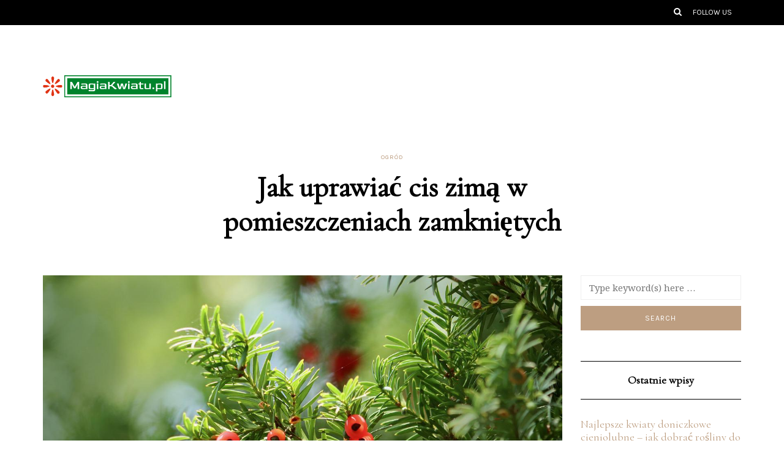

--- FILE ---
content_type: text/html; charset=UTF-8
request_url: https://magiakwiatu.pl/jak-uprawiac-cis-zima-w-pomieszczeniach-zamknietych/
body_size: 16074
content:
<!DOCTYPE html>
<html lang="pl-PL">
<head>
<meta name="viewport" content="width=device-width, initial-scale=1.0" />
<meta charset="UTF-8" />
<link rel="profile" href="https://gmpg.org/xfn/11" />
<link rel="pingback" href="https://magiakwiatu.pl/xmlrpc.php" />
<meta name='robots' content='index, follow, max-image-preview:large, max-snippet:-1, max-video-preview:-1' />

	<!-- This site is optimized with the Yoast SEO plugin v26.7 - https://yoast.com/wordpress/plugins/seo/ -->
	<title>Jak uprawiać cis zimą w pomieszczeniach zamkniętych - MagiaKwiatu.pl</title>
	<link rel="canonical" href="https://magiakwiatu.pl/jak-uprawiac-cis-zima-w-pomieszczeniach-zamknietych/" />
	<meta property="og:locale" content="pl_PL" />
	<meta property="og:type" content="article" />
	<meta property="og:title" content="Jak uprawiać cis zimą w pomieszczeniach zamkniętych - MagiaKwiatu.pl" />
	<meta property="og:description" content="Zima to czas, kiedy wiele roślin staje się bardziej wymagających, a cis nie jest wyjątkiem. Aby cieszyć się zdrową i piękną rośliną w pomieszczeniach zamkniętych, konieczne jest zrozumienie specyficznych warunków, które musi spełniać. Odpowiednie oświetlenie, umiarkowane podlewanie oraz właściwe nawożenie..." />
	<meta property="og:url" content="https://magiakwiatu.pl/jak-uprawiac-cis-zima-w-pomieszczeniach-zamknietych/" />
	<meta property="og:site_name" content="MagiaKwiatu.pl" />
	<meta property="article:published_time" content="2021-06-21T13:50:36+00:00" />
	<meta property="article:modified_time" content="2025-11-29T13:50:37+00:00" />
	<meta property="og:image" content="https://magiakwiatu.pl/wp-content/uploads/2022/09/cis_1664373053.jpg" />
	<meta property="og:image:width" content="1280" />
	<meta property="og:image:height" content="853" />
	<meta property="og:image:type" content="image/jpeg" />
	<meta name="author" content="MagiaKwiatu.pl" />
	<meta name="twitter:card" content="summary_large_image" />
	<meta name="twitter:label1" content="Napisane przez" />
	<meta name="twitter:data1" content="MagiaKwiatu.pl" />
	<meta name="twitter:label2" content="Szacowany czas czytania" />
	<meta name="twitter:data2" content="7 minut" />
	<script type="application/ld+json" class="yoast-schema-graph">{"@context":"https://schema.org","@graph":[{"@type":"Article","@id":"https://magiakwiatu.pl/jak-uprawiac-cis-zima-w-pomieszczeniach-zamknietych/#article","isPartOf":{"@id":"https://magiakwiatu.pl/jak-uprawiac-cis-zima-w-pomieszczeniach-zamknietych/"},"author":{"name":"MagiaKwiatu.pl","@id":"https://magiakwiatu.pl/#/schema/person/7efa27e32965028b40d22a699c7ce7cb"},"headline":"Jak uprawiać cis zimą w pomieszczeniach zamkniętych","datePublished":"2021-06-21T13:50:36+00:00","dateModified":"2025-11-29T13:50:37+00:00","mainEntityOfPage":{"@id":"https://magiakwiatu.pl/jak-uprawiac-cis-zima-w-pomieszczeniach-zamknietych/"},"wordCount":1361,"image":{"@id":"https://magiakwiatu.pl/jak-uprawiac-cis-zima-w-pomieszczeniach-zamknietych/#primaryimage"},"thumbnailUrl":"https://magiakwiatu.pl/wp-content/uploads/2022/09/cis_1664373053.jpg","articleSection":["Ogród"],"inLanguage":"pl-PL"},{"@type":"WebPage","@id":"https://magiakwiatu.pl/jak-uprawiac-cis-zima-w-pomieszczeniach-zamknietych/","url":"https://magiakwiatu.pl/jak-uprawiac-cis-zima-w-pomieszczeniach-zamknietych/","name":"Jak uprawiać cis zimą w pomieszczeniach zamkniętych - MagiaKwiatu.pl","isPartOf":{"@id":"https://magiakwiatu.pl/#website"},"primaryImageOfPage":{"@id":"https://magiakwiatu.pl/jak-uprawiac-cis-zima-w-pomieszczeniach-zamknietych/#primaryimage"},"image":{"@id":"https://magiakwiatu.pl/jak-uprawiac-cis-zima-w-pomieszczeniach-zamknietych/#primaryimage"},"thumbnailUrl":"https://magiakwiatu.pl/wp-content/uploads/2022/09/cis_1664373053.jpg","datePublished":"2021-06-21T13:50:36+00:00","dateModified":"2025-11-29T13:50:37+00:00","author":{"@id":"https://magiakwiatu.pl/#/schema/person/7efa27e32965028b40d22a699c7ce7cb"},"breadcrumb":{"@id":"https://magiakwiatu.pl/jak-uprawiac-cis-zima-w-pomieszczeniach-zamknietych/#breadcrumb"},"inLanguage":"pl-PL","potentialAction":[{"@type":"ReadAction","target":["https://magiakwiatu.pl/jak-uprawiac-cis-zima-w-pomieszczeniach-zamknietych/"]}]},{"@type":"ImageObject","inLanguage":"pl-PL","@id":"https://magiakwiatu.pl/jak-uprawiac-cis-zima-w-pomieszczeniach-zamknietych/#primaryimage","url":"https://magiakwiatu.pl/wp-content/uploads/2022/09/cis_1664373053.jpg","contentUrl":"https://magiakwiatu.pl/wp-content/uploads/2022/09/cis_1664373053.jpg","width":1280,"height":853,"caption":"Nennieinszweidrei / Pixabay"},{"@type":"BreadcrumbList","@id":"https://magiakwiatu.pl/jak-uprawiac-cis-zima-w-pomieszczeniach-zamknietych/#breadcrumb","itemListElement":[{"@type":"ListItem","position":1,"name":"Strona główna","item":"https://magiakwiatu.pl/"},{"@type":"ListItem","position":2,"name":"Jak uprawiać cis zimą w pomieszczeniach zamkniętych"}]},{"@type":"WebSite","@id":"https://magiakwiatu.pl/#website","url":"https://magiakwiatu.pl/","name":"MagiaKwiatu.pl","description":"","potentialAction":[{"@type":"SearchAction","target":{"@type":"EntryPoint","urlTemplate":"https://magiakwiatu.pl/?s={search_term_string}"},"query-input":{"@type":"PropertyValueSpecification","valueRequired":true,"valueName":"search_term_string"}}],"inLanguage":"pl-PL"},{"@type":"Person","@id":"https://magiakwiatu.pl/#/schema/person/7efa27e32965028b40d22a699c7ce7cb","name":"MagiaKwiatu.pl","image":{"@type":"ImageObject","inLanguage":"pl-PL","@id":"https://magiakwiatu.pl/#/schema/person/image/","url":"https://secure.gravatar.com/avatar/bfd83fde509db3de9c690690b87690711d492ee9717552382212a506974c8308?s=96&d=mm&r=g","contentUrl":"https://secure.gravatar.com/avatar/bfd83fde509db3de9c690690b87690711d492ee9717552382212a506974c8308?s=96&d=mm&r=g","caption":"MagiaKwiatu.pl"},"url":"https://magiakwiatu.pl/author/magiakwiatu-pl/"}]}</script>
	<!-- / Yoast SEO plugin. -->


<link href='https://fonts.gstatic.com' crossorigin rel='preconnect' />
<link rel="alternate" type="application/rss+xml" title="MagiaKwiatu.pl &raquo; Kanał z wpisami" href="https://magiakwiatu.pl/feed/" />
<link rel="alternate" type="application/rss+xml" title="MagiaKwiatu.pl &raquo; Kanał z komentarzami" href="https://magiakwiatu.pl/comments/feed/" />
<link rel="alternate" title="oEmbed (JSON)" type="application/json+oembed" href="https://magiakwiatu.pl/wp-json/oembed/1.0/embed?url=https%3A%2F%2Fmagiakwiatu.pl%2Fjak-uprawiac-cis-zima-w-pomieszczeniach-zamknietych%2F" />
<link rel="alternate" title="oEmbed (XML)" type="text/xml+oembed" href="https://magiakwiatu.pl/wp-json/oembed/1.0/embed?url=https%3A%2F%2Fmagiakwiatu.pl%2Fjak-uprawiac-cis-zima-w-pomieszczeniach-zamknietych%2F&#038;format=xml" />
<style id='wp-img-auto-sizes-contain-inline-css' type='text/css'>
img:is([sizes=auto i],[sizes^="auto," i]){contain-intrinsic-size:3000px 1500px}
/*# sourceURL=wp-img-auto-sizes-contain-inline-css */
</style>
<style id='wp-emoji-styles-inline-css' type='text/css'>

	img.wp-smiley, img.emoji {
		display: inline !important;
		border: none !important;
		box-shadow: none !important;
		height: 1em !important;
		width: 1em !important;
		margin: 0 0.07em !important;
		vertical-align: -0.1em !important;
		background: none !important;
		padding: 0 !important;
	}
/*# sourceURL=wp-emoji-styles-inline-css */
</style>
<style id='wp-block-library-inline-css' type='text/css'>
:root{--wp-block-synced-color:#7a00df;--wp-block-synced-color--rgb:122,0,223;--wp-bound-block-color:var(--wp-block-synced-color);--wp-editor-canvas-background:#ddd;--wp-admin-theme-color:#007cba;--wp-admin-theme-color--rgb:0,124,186;--wp-admin-theme-color-darker-10:#006ba1;--wp-admin-theme-color-darker-10--rgb:0,107,160.5;--wp-admin-theme-color-darker-20:#005a87;--wp-admin-theme-color-darker-20--rgb:0,90,135;--wp-admin-border-width-focus:2px}@media (min-resolution:192dpi){:root{--wp-admin-border-width-focus:1.5px}}.wp-element-button{cursor:pointer}:root .has-very-light-gray-background-color{background-color:#eee}:root .has-very-dark-gray-background-color{background-color:#313131}:root .has-very-light-gray-color{color:#eee}:root .has-very-dark-gray-color{color:#313131}:root .has-vivid-green-cyan-to-vivid-cyan-blue-gradient-background{background:linear-gradient(135deg,#00d084,#0693e3)}:root .has-purple-crush-gradient-background{background:linear-gradient(135deg,#34e2e4,#4721fb 50%,#ab1dfe)}:root .has-hazy-dawn-gradient-background{background:linear-gradient(135deg,#faaca8,#dad0ec)}:root .has-subdued-olive-gradient-background{background:linear-gradient(135deg,#fafae1,#67a671)}:root .has-atomic-cream-gradient-background{background:linear-gradient(135deg,#fdd79a,#004a59)}:root .has-nightshade-gradient-background{background:linear-gradient(135deg,#330968,#31cdcf)}:root .has-midnight-gradient-background{background:linear-gradient(135deg,#020381,#2874fc)}:root{--wp--preset--font-size--normal:16px;--wp--preset--font-size--huge:42px}.has-regular-font-size{font-size:1em}.has-larger-font-size{font-size:2.625em}.has-normal-font-size{font-size:var(--wp--preset--font-size--normal)}.has-huge-font-size{font-size:var(--wp--preset--font-size--huge)}.has-text-align-center{text-align:center}.has-text-align-left{text-align:left}.has-text-align-right{text-align:right}.has-fit-text{white-space:nowrap!important}#end-resizable-editor-section{display:none}.aligncenter{clear:both}.items-justified-left{justify-content:flex-start}.items-justified-center{justify-content:center}.items-justified-right{justify-content:flex-end}.items-justified-space-between{justify-content:space-between}.screen-reader-text{border:0;clip-path:inset(50%);height:1px;margin:-1px;overflow:hidden;padding:0;position:absolute;width:1px;word-wrap:normal!important}.screen-reader-text:focus{background-color:#ddd;clip-path:none;color:#444;display:block;font-size:1em;height:auto;left:5px;line-height:normal;padding:15px 23px 14px;text-decoration:none;top:5px;width:auto;z-index:100000}html :where(.has-border-color){border-style:solid}html :where([style*=border-top-color]){border-top-style:solid}html :where([style*=border-right-color]){border-right-style:solid}html :where([style*=border-bottom-color]){border-bottom-style:solid}html :where([style*=border-left-color]){border-left-style:solid}html :where([style*=border-width]){border-style:solid}html :where([style*=border-top-width]){border-top-style:solid}html :where([style*=border-right-width]){border-right-style:solid}html :where([style*=border-bottom-width]){border-bottom-style:solid}html :where([style*=border-left-width]){border-left-style:solid}html :where(img[class*=wp-image-]){height:auto;max-width:100%}:where(figure){margin:0 0 1em}html :where(.is-position-sticky){--wp-admin--admin-bar--position-offset:var(--wp-admin--admin-bar--height,0px)}@media screen and (max-width:600px){html :where(.is-position-sticky){--wp-admin--admin-bar--position-offset:0px}}

/*# sourceURL=wp-block-library-inline-css */
</style><style id='global-styles-inline-css' type='text/css'>
:root{--wp--preset--aspect-ratio--square: 1;--wp--preset--aspect-ratio--4-3: 4/3;--wp--preset--aspect-ratio--3-4: 3/4;--wp--preset--aspect-ratio--3-2: 3/2;--wp--preset--aspect-ratio--2-3: 2/3;--wp--preset--aspect-ratio--16-9: 16/9;--wp--preset--aspect-ratio--9-16: 9/16;--wp--preset--color--black: #000000;--wp--preset--color--cyan-bluish-gray: #abb8c3;--wp--preset--color--white: #ffffff;--wp--preset--color--pale-pink: #f78da7;--wp--preset--color--vivid-red: #cf2e2e;--wp--preset--color--luminous-vivid-orange: #ff6900;--wp--preset--color--luminous-vivid-amber: #fcb900;--wp--preset--color--light-green-cyan: #7bdcb5;--wp--preset--color--vivid-green-cyan: #00d084;--wp--preset--color--pale-cyan-blue: #8ed1fc;--wp--preset--color--vivid-cyan-blue: #0693e3;--wp--preset--color--vivid-purple: #9b51e0;--wp--preset--gradient--vivid-cyan-blue-to-vivid-purple: linear-gradient(135deg,rgb(6,147,227) 0%,rgb(155,81,224) 100%);--wp--preset--gradient--light-green-cyan-to-vivid-green-cyan: linear-gradient(135deg,rgb(122,220,180) 0%,rgb(0,208,130) 100%);--wp--preset--gradient--luminous-vivid-amber-to-luminous-vivid-orange: linear-gradient(135deg,rgb(252,185,0) 0%,rgb(255,105,0) 100%);--wp--preset--gradient--luminous-vivid-orange-to-vivid-red: linear-gradient(135deg,rgb(255,105,0) 0%,rgb(207,46,46) 100%);--wp--preset--gradient--very-light-gray-to-cyan-bluish-gray: linear-gradient(135deg,rgb(238,238,238) 0%,rgb(169,184,195) 100%);--wp--preset--gradient--cool-to-warm-spectrum: linear-gradient(135deg,rgb(74,234,220) 0%,rgb(151,120,209) 20%,rgb(207,42,186) 40%,rgb(238,44,130) 60%,rgb(251,105,98) 80%,rgb(254,248,76) 100%);--wp--preset--gradient--blush-light-purple: linear-gradient(135deg,rgb(255,206,236) 0%,rgb(152,150,240) 100%);--wp--preset--gradient--blush-bordeaux: linear-gradient(135deg,rgb(254,205,165) 0%,rgb(254,45,45) 50%,rgb(107,0,62) 100%);--wp--preset--gradient--luminous-dusk: linear-gradient(135deg,rgb(255,203,112) 0%,rgb(199,81,192) 50%,rgb(65,88,208) 100%);--wp--preset--gradient--pale-ocean: linear-gradient(135deg,rgb(255,245,203) 0%,rgb(182,227,212) 50%,rgb(51,167,181) 100%);--wp--preset--gradient--electric-grass: linear-gradient(135deg,rgb(202,248,128) 0%,rgb(113,206,126) 100%);--wp--preset--gradient--midnight: linear-gradient(135deg,rgb(2,3,129) 0%,rgb(40,116,252) 100%);--wp--preset--font-size--small: 13px;--wp--preset--font-size--medium: 20px;--wp--preset--font-size--large: 36px;--wp--preset--font-size--x-large: 42px;--wp--preset--spacing--20: 0.44rem;--wp--preset--spacing--30: 0.67rem;--wp--preset--spacing--40: 1rem;--wp--preset--spacing--50: 1.5rem;--wp--preset--spacing--60: 2.25rem;--wp--preset--spacing--70: 3.38rem;--wp--preset--spacing--80: 5.06rem;--wp--preset--shadow--natural: 6px 6px 9px rgba(0, 0, 0, 0.2);--wp--preset--shadow--deep: 12px 12px 50px rgba(0, 0, 0, 0.4);--wp--preset--shadow--sharp: 6px 6px 0px rgba(0, 0, 0, 0.2);--wp--preset--shadow--outlined: 6px 6px 0px -3px rgb(255, 255, 255), 6px 6px rgb(0, 0, 0);--wp--preset--shadow--crisp: 6px 6px 0px rgb(0, 0, 0);}:where(.is-layout-flex){gap: 0.5em;}:where(.is-layout-grid){gap: 0.5em;}body .is-layout-flex{display: flex;}.is-layout-flex{flex-wrap: wrap;align-items: center;}.is-layout-flex > :is(*, div){margin: 0;}body .is-layout-grid{display: grid;}.is-layout-grid > :is(*, div){margin: 0;}:where(.wp-block-columns.is-layout-flex){gap: 2em;}:where(.wp-block-columns.is-layout-grid){gap: 2em;}:where(.wp-block-post-template.is-layout-flex){gap: 1.25em;}:where(.wp-block-post-template.is-layout-grid){gap: 1.25em;}.has-black-color{color: var(--wp--preset--color--black) !important;}.has-cyan-bluish-gray-color{color: var(--wp--preset--color--cyan-bluish-gray) !important;}.has-white-color{color: var(--wp--preset--color--white) !important;}.has-pale-pink-color{color: var(--wp--preset--color--pale-pink) !important;}.has-vivid-red-color{color: var(--wp--preset--color--vivid-red) !important;}.has-luminous-vivid-orange-color{color: var(--wp--preset--color--luminous-vivid-orange) !important;}.has-luminous-vivid-amber-color{color: var(--wp--preset--color--luminous-vivid-amber) !important;}.has-light-green-cyan-color{color: var(--wp--preset--color--light-green-cyan) !important;}.has-vivid-green-cyan-color{color: var(--wp--preset--color--vivid-green-cyan) !important;}.has-pale-cyan-blue-color{color: var(--wp--preset--color--pale-cyan-blue) !important;}.has-vivid-cyan-blue-color{color: var(--wp--preset--color--vivid-cyan-blue) !important;}.has-vivid-purple-color{color: var(--wp--preset--color--vivid-purple) !important;}.has-black-background-color{background-color: var(--wp--preset--color--black) !important;}.has-cyan-bluish-gray-background-color{background-color: var(--wp--preset--color--cyan-bluish-gray) !important;}.has-white-background-color{background-color: var(--wp--preset--color--white) !important;}.has-pale-pink-background-color{background-color: var(--wp--preset--color--pale-pink) !important;}.has-vivid-red-background-color{background-color: var(--wp--preset--color--vivid-red) !important;}.has-luminous-vivid-orange-background-color{background-color: var(--wp--preset--color--luminous-vivid-orange) !important;}.has-luminous-vivid-amber-background-color{background-color: var(--wp--preset--color--luminous-vivid-amber) !important;}.has-light-green-cyan-background-color{background-color: var(--wp--preset--color--light-green-cyan) !important;}.has-vivid-green-cyan-background-color{background-color: var(--wp--preset--color--vivid-green-cyan) !important;}.has-pale-cyan-blue-background-color{background-color: var(--wp--preset--color--pale-cyan-blue) !important;}.has-vivid-cyan-blue-background-color{background-color: var(--wp--preset--color--vivid-cyan-blue) !important;}.has-vivid-purple-background-color{background-color: var(--wp--preset--color--vivid-purple) !important;}.has-black-border-color{border-color: var(--wp--preset--color--black) !important;}.has-cyan-bluish-gray-border-color{border-color: var(--wp--preset--color--cyan-bluish-gray) !important;}.has-white-border-color{border-color: var(--wp--preset--color--white) !important;}.has-pale-pink-border-color{border-color: var(--wp--preset--color--pale-pink) !important;}.has-vivid-red-border-color{border-color: var(--wp--preset--color--vivid-red) !important;}.has-luminous-vivid-orange-border-color{border-color: var(--wp--preset--color--luminous-vivid-orange) !important;}.has-luminous-vivid-amber-border-color{border-color: var(--wp--preset--color--luminous-vivid-amber) !important;}.has-light-green-cyan-border-color{border-color: var(--wp--preset--color--light-green-cyan) !important;}.has-vivid-green-cyan-border-color{border-color: var(--wp--preset--color--vivid-green-cyan) !important;}.has-pale-cyan-blue-border-color{border-color: var(--wp--preset--color--pale-cyan-blue) !important;}.has-vivid-cyan-blue-border-color{border-color: var(--wp--preset--color--vivid-cyan-blue) !important;}.has-vivid-purple-border-color{border-color: var(--wp--preset--color--vivid-purple) !important;}.has-vivid-cyan-blue-to-vivid-purple-gradient-background{background: var(--wp--preset--gradient--vivid-cyan-blue-to-vivid-purple) !important;}.has-light-green-cyan-to-vivid-green-cyan-gradient-background{background: var(--wp--preset--gradient--light-green-cyan-to-vivid-green-cyan) !important;}.has-luminous-vivid-amber-to-luminous-vivid-orange-gradient-background{background: var(--wp--preset--gradient--luminous-vivid-amber-to-luminous-vivid-orange) !important;}.has-luminous-vivid-orange-to-vivid-red-gradient-background{background: var(--wp--preset--gradient--luminous-vivid-orange-to-vivid-red) !important;}.has-very-light-gray-to-cyan-bluish-gray-gradient-background{background: var(--wp--preset--gradient--very-light-gray-to-cyan-bluish-gray) !important;}.has-cool-to-warm-spectrum-gradient-background{background: var(--wp--preset--gradient--cool-to-warm-spectrum) !important;}.has-blush-light-purple-gradient-background{background: var(--wp--preset--gradient--blush-light-purple) !important;}.has-blush-bordeaux-gradient-background{background: var(--wp--preset--gradient--blush-bordeaux) !important;}.has-luminous-dusk-gradient-background{background: var(--wp--preset--gradient--luminous-dusk) !important;}.has-pale-ocean-gradient-background{background: var(--wp--preset--gradient--pale-ocean) !important;}.has-electric-grass-gradient-background{background: var(--wp--preset--gradient--electric-grass) !important;}.has-midnight-gradient-background{background: var(--wp--preset--gradient--midnight) !important;}.has-small-font-size{font-size: var(--wp--preset--font-size--small) !important;}.has-medium-font-size{font-size: var(--wp--preset--font-size--medium) !important;}.has-large-font-size{font-size: var(--wp--preset--font-size--large) !important;}.has-x-large-font-size{font-size: var(--wp--preset--font-size--x-large) !important;}
/*# sourceURL=global-styles-inline-css */
</style>

<style id='classic-theme-styles-inline-css' type='text/css'>
/*! This file is auto-generated */
.wp-block-button__link{color:#fff;background-color:#32373c;border-radius:9999px;box-shadow:none;text-decoration:none;padding:calc(.667em + 2px) calc(1.333em + 2px);font-size:1.125em}.wp-block-file__button{background:#32373c;color:#fff;text-decoration:none}
/*# sourceURL=/wp-includes/css/classic-themes.min.css */
</style>
<link rel="stylesheet" href="https://magiakwiatu.pl/wp-content/themes/florian/css/bootstrap.css?ver=6.9">
<link rel="stylesheet" href="https://magiakwiatu.pl/wp-content/themes/florian/style.css?ver=6.9">
<link rel="stylesheet" href="https://magiakwiatu.pl/wp-content/themes/florian-child/style.css?ver=6.9">
<link rel="stylesheet" href="https://magiakwiatu.pl/wp-content/themes/florian/js/owl-carousel/owl.carousel.css?ver=6.9">
<link rel="stylesheet" href="https://magiakwiatu.pl/wp-content/themes/florian-child/style.css?ver=1.0.2">
<link rel="stylesheet" href="https://magiakwiatu.pl/wp-content/themes/florian/responsive.css?ver=all">
<link rel="stylesheet" href="https://magiakwiatu.pl/wp-content/themes/florian/css/animations.css?ver=6.9">
<link rel="stylesheet" href="https://magiakwiatu.pl/wp-content/themes/florian/css/font-awesome.css?ver=6.9">
<link rel="stylesheet" href="https://magiakwiatu.pl/wp-content/themes/florian/js/select2/select2.css?ver=6.9">
<link rel="stylesheet" href="https://magiakwiatu.pl/wp-content/themes/florian/css/idangerous.swiper.css?ver=6.9">
<link rel="stylesheet" href="https://magiakwiatu.pl/wp-content/themes/florian/js/aos/aos.css?ver=6.9">
<link rel="stylesheet" href="https://magiakwiatu.pl/wp-includes/css/dashicons.min.css?ver=6.9">
<link rel="stylesheet" href="https://magiakwiatu.pl/wp-includes/js/thickbox/thickbox.css?ver=6.9">
<link rel="stylesheet" href="https://magiakwiatu.pl/wp-content/themes/florian/inc/modules/mega-menu/css/mega-menu.css?ver=6.9">
<link rel="stylesheet" href="https://magiakwiatu.pl/wp-content/themes/florian/inc/modules/mega-menu/css/mega-menu-responsive.css?ver=6.9">
<link rel="stylesheet" href="https://magiakwiatu.pl/wp-content/plugins/advanced-random-posts-widget/assets/css/arpw-frontend.css?ver=6.9">
<link rel="stylesheet" href="https://magiakwiatu.pl/wp-content/uploads/style-cache-.css?ver=1708117762.8156">
<link rel="stylesheet" href="https://magiakwiatu.pl/wp-content/plugins/yet-another-related-posts-plugin/style/related.css?ver=5.30.11">
<script type="text/javascript" src="https://magiakwiatu.pl/wp-includes/js/jquery/jquery.min.js?ver=3.7.1" id="jquery-core-js"></script>
<script type="text/javascript" src="https://magiakwiatu.pl/wp-includes/js/jquery/jquery-migrate.min.js?ver=3.4.1" id="jquery-migrate-js"></script>
<script type="text/javascript" src="https://magiakwiatu.pl/wp-content/uploads/js-cache-.js?ver=1708117762.8164" id="js-cache--js"></script>
<link rel="https://api.w.org/" href="https://magiakwiatu.pl/wp-json/" /><link rel="alternate" title="JSON" type="application/json" href="https://magiakwiatu.pl/wp-json/wp/v2/posts/185" /><link rel="EditURI" type="application/rsd+xml" title="RSD" href="https://magiakwiatu.pl/xmlrpc.php?rsd" />
<meta name="generator" content="WordPress 6.9" />
<link rel='shortlink' href='https://magiakwiatu.pl/?p=185' />
<!-- Analytics by WP Statistics - https://wp-statistics.com -->
<style type="text/css">.recentcomments a{display:inline !important;padding:0 !important;margin:0 !important;}</style><style id="kirki-inline-styles">/* cyrillic-ext */
@font-face {
  font-family: 'Cormorant Garamond';
  font-style: normal;
  font-weight: 400;
  font-display: swap;
  src: url(https://magiakwiatu.pl/wp-content/fonts/cormorant-garamond/font) format('woff');
  unicode-range: U+0460-052F, U+1C80-1C8A, U+20B4, U+2DE0-2DFF, U+A640-A69F, U+FE2E-FE2F;
}
/* cyrillic */
@font-face {
  font-family: 'Cormorant Garamond';
  font-style: normal;
  font-weight: 400;
  font-display: swap;
  src: url(https://magiakwiatu.pl/wp-content/fonts/cormorant-garamond/font) format('woff');
  unicode-range: U+0301, U+0400-045F, U+0490-0491, U+04B0-04B1, U+2116;
}
/* vietnamese */
@font-face {
  font-family: 'Cormorant Garamond';
  font-style: normal;
  font-weight: 400;
  font-display: swap;
  src: url(https://magiakwiatu.pl/wp-content/fonts/cormorant-garamond/font) format('woff');
  unicode-range: U+0102-0103, U+0110-0111, U+0128-0129, U+0168-0169, U+01A0-01A1, U+01AF-01B0, U+0300-0301, U+0303-0304, U+0308-0309, U+0323, U+0329, U+1EA0-1EF9, U+20AB;
}
/* latin-ext */
@font-face {
  font-family: 'Cormorant Garamond';
  font-style: normal;
  font-weight: 400;
  font-display: swap;
  src: url(https://magiakwiatu.pl/wp-content/fonts/cormorant-garamond/font) format('woff');
  unicode-range: U+0100-02BA, U+02BD-02C5, U+02C7-02CC, U+02CE-02D7, U+02DD-02FF, U+0304, U+0308, U+0329, U+1D00-1DBF, U+1E00-1E9F, U+1EF2-1EFF, U+2020, U+20A0-20AB, U+20AD-20C0, U+2113, U+2C60-2C7F, U+A720-A7FF;
}
/* latin */
@font-face {
  font-family: 'Cormorant Garamond';
  font-style: normal;
  font-weight: 400;
  font-display: swap;
  src: url(https://magiakwiatu.pl/wp-content/fonts/cormorant-garamond/font) format('woff');
  unicode-range: U+0000-00FF, U+0131, U+0152-0153, U+02BB-02BC, U+02C6, U+02DA, U+02DC, U+0304, U+0308, U+0329, U+2000-206F, U+20AC, U+2122, U+2191, U+2193, U+2212, U+2215, U+FEFF, U+FFFD;
}/* cyrillic-ext */
@font-face {
  font-family: 'Noto Serif';
  font-style: normal;
  font-weight: 400;
  font-stretch: normal;
  font-display: swap;
  src: url(https://magiakwiatu.pl/wp-content/fonts/noto-serif/font) format('woff');
  unicode-range: U+0460-052F, U+1C80-1C8A, U+20B4, U+2DE0-2DFF, U+A640-A69F, U+FE2E-FE2F;
}
/* cyrillic */
@font-face {
  font-family: 'Noto Serif';
  font-style: normal;
  font-weight: 400;
  font-stretch: normal;
  font-display: swap;
  src: url(https://magiakwiatu.pl/wp-content/fonts/noto-serif/font) format('woff');
  unicode-range: U+0301, U+0400-045F, U+0490-0491, U+04B0-04B1, U+2116;
}
/* greek-ext */
@font-face {
  font-family: 'Noto Serif';
  font-style: normal;
  font-weight: 400;
  font-stretch: normal;
  font-display: swap;
  src: url(https://magiakwiatu.pl/wp-content/fonts/noto-serif/font) format('woff');
  unicode-range: U+1F00-1FFF;
}
/* greek */
@font-face {
  font-family: 'Noto Serif';
  font-style: normal;
  font-weight: 400;
  font-stretch: normal;
  font-display: swap;
  src: url(https://magiakwiatu.pl/wp-content/fonts/noto-serif/font) format('woff');
  unicode-range: U+0370-0377, U+037A-037F, U+0384-038A, U+038C, U+038E-03A1, U+03A3-03FF;
}
/* math */
@font-face {
  font-family: 'Noto Serif';
  font-style: normal;
  font-weight: 400;
  font-stretch: normal;
  font-display: swap;
  src: url(https://magiakwiatu.pl/wp-content/fonts/noto-serif/font) format('woff');
  unicode-range: U+0302-0303, U+0305, U+0307-0308, U+0310, U+0312, U+0315, U+031A, U+0326-0327, U+032C, U+032F-0330, U+0332-0333, U+0338, U+033A, U+0346, U+034D, U+0391-03A1, U+03A3-03A9, U+03B1-03C9, U+03D1, U+03D5-03D6, U+03F0-03F1, U+03F4-03F5, U+2016-2017, U+2034-2038, U+203C, U+2040, U+2043, U+2047, U+2050, U+2057, U+205F, U+2070-2071, U+2074-208E, U+2090-209C, U+20D0-20DC, U+20E1, U+20E5-20EF, U+2100-2112, U+2114-2115, U+2117-2121, U+2123-214F, U+2190, U+2192, U+2194-21AE, U+21B0-21E5, U+21F1-21F2, U+21F4-2211, U+2213-2214, U+2216-22FF, U+2308-230B, U+2310, U+2319, U+231C-2321, U+2336-237A, U+237C, U+2395, U+239B-23B7, U+23D0, U+23DC-23E1, U+2474-2475, U+25AF, U+25B3, U+25B7, U+25BD, U+25C1, U+25CA, U+25CC, U+25FB, U+266D-266F, U+27C0-27FF, U+2900-2AFF, U+2B0E-2B11, U+2B30-2B4C, U+2BFE, U+3030, U+FF5B, U+FF5D, U+1D400-1D7FF, U+1EE00-1EEFF;
}
/* vietnamese */
@font-face {
  font-family: 'Noto Serif';
  font-style: normal;
  font-weight: 400;
  font-stretch: normal;
  font-display: swap;
  src: url(https://magiakwiatu.pl/wp-content/fonts/noto-serif/font) format('woff');
  unicode-range: U+0102-0103, U+0110-0111, U+0128-0129, U+0168-0169, U+01A0-01A1, U+01AF-01B0, U+0300-0301, U+0303-0304, U+0308-0309, U+0323, U+0329, U+1EA0-1EF9, U+20AB;
}
/* latin-ext */
@font-face {
  font-family: 'Noto Serif';
  font-style: normal;
  font-weight: 400;
  font-stretch: normal;
  font-display: swap;
  src: url(https://magiakwiatu.pl/wp-content/fonts/noto-serif/font) format('woff');
  unicode-range: U+0100-02BA, U+02BD-02C5, U+02C7-02CC, U+02CE-02D7, U+02DD-02FF, U+0304, U+0308, U+0329, U+1D00-1DBF, U+1E00-1E9F, U+1EF2-1EFF, U+2020, U+20A0-20AB, U+20AD-20C0, U+2113, U+2C60-2C7F, U+A720-A7FF;
}
/* latin */
@font-face {
  font-family: 'Noto Serif';
  font-style: normal;
  font-weight: 400;
  font-stretch: normal;
  font-display: swap;
  src: url(https://magiakwiatu.pl/wp-content/fonts/noto-serif/font) format('woff');
  unicode-range: U+0000-00FF, U+0131, U+0152-0153, U+02BB-02BC, U+02C6, U+02DA, U+02DC, U+0304, U+0308, U+0329, U+2000-206F, U+20AC, U+2122, U+2191, U+2193, U+2212, U+2215, U+FEFF, U+FFFD;
}/* latin-ext */
@font-face {
  font-family: 'Karla';
  font-style: normal;
  font-weight: 400;
  font-display: swap;
  src: url(https://magiakwiatu.pl/wp-content/fonts/karla/font) format('woff');
  unicode-range: U+0100-02BA, U+02BD-02C5, U+02C7-02CC, U+02CE-02D7, U+02DD-02FF, U+0304, U+0308, U+0329, U+1D00-1DBF, U+1E00-1E9F, U+1EF2-1EFF, U+2020, U+20A0-20AB, U+20AD-20C0, U+2113, U+2C60-2C7F, U+A720-A7FF;
}
/* latin */
@font-face {
  font-family: 'Karla';
  font-style: normal;
  font-weight: 400;
  font-display: swap;
  src: url(https://magiakwiatu.pl/wp-content/fonts/karla/font) format('woff');
  unicode-range: U+0000-00FF, U+0131, U+0152-0153, U+02BB-02BC, U+02C6, U+02DA, U+02DC, U+0304, U+0308, U+0329, U+2000-206F, U+20AC, U+2122, U+2191, U+2193, U+2212, U+2215, U+FEFF, U+FFFD;
}</style></head>

<body data-rsssl=1 class="wp-singular post-template-default single single-post postid-185 single-format-standard wp-theme-florian wp-child-theme-florian-child blog-post-transparent-header-disable blog-slider-enable blog-enable-dropcaps blog-enable-images-animations">

            <div class="header-menu-bg menu_black header-menu-uppercase">
      <div class="header-menu">
        <div class="container">
          <div class="row">
                        <div class="col-md-6">
              <div class="menu-top-menu-container-toggle"></div>
                          </div>
                         <div class="col-md-6">

                <div class="header-info-text">
                                <a class="search-toggle-btn"><i class="fa fa-search" aria-hidden="true"></i></a>
                                <span>Follow us</span>
                                </div>

            </div>
                      </div>
        </div>
      </div>
    </div>
    


<header class="clearfix">
<div class="container header-logo-left">
  <div class="row">
    <div class="col-md-12">

      <div class="header-left">
        <div class="header-promo-content"></div>        <div class="logo">
        <a class="logo-link" href="https://magiakwiatu.pl/"><img src="https://magiakwiatu.pl/wp-content/uploads/2024/02/cropped-magiakwiatupl-high-resolution-logo-transparent.png" alt="MagiaKwiatu.pl" class="regular-logo"><img src="https://magiakwiatu.pl/wp-content/uploads/2024/02/cropped-magiakwiatupl-high-resolution-logo-transparent.png" alt="MagiaKwiatu.pl" class="light-logo"></a>
                </div>
        
          </div>

      <div class="header-center">
              </div>

      <div class="header-right">
        <div class="header-promo-content"></div>      </div>
    </div>
  </div>

</div>

    
    </header>


	
<div class="content-block">
<div class="container-fluid container-page-item-title" data-style="">
	<div class="row">
	<div class="col-md-12">
	<div class="page-item-title-single">
			    <div class="post-categories"><a href="https://magiakwiatu.pl/kategoria/ogrod/" rel="category tag">Ogród</a></div>
	    
	    <h1>Jak uprawiać cis zimą w pomieszczeniach zamkniętych</h1>
	    <div class="post-subtitle-container">
	    		</div>

	    	</div>
	</div>
	</div>
</div>
<div class="post-container container span-col-md-9">
	<div class="row">
		<div class="col-md-9">
			<div class="blog-post blog-post-single clearfix">
				<article id="post-185" class="post-185 post type-post status-publish format-standard has-post-thumbnail hentry category-ogrod">
					<div class="post-content-wrapper">

						<div class="post-content">
														<div class="blog-post-thumb">

								<img width="1041" height="694" src="https://magiakwiatu.pl/wp-content/uploads/2022/09/cis_1664373053.jpg" class="attachment-florian-blog-thumb size-florian-blog-thumb wp-post-image" alt="" decoding="async" fetchpriority="high" srcset="https://magiakwiatu.pl/wp-content/uploads/2022/09/cis_1664373053.jpg 1280w, https://magiakwiatu.pl/wp-content/uploads/2022/09/cis_1664373053-300x200.jpg 300w, https://magiakwiatu.pl/wp-content/uploads/2022/09/cis_1664373053-1024x682.jpg 1024w, https://magiakwiatu.pl/wp-content/uploads/2022/09/cis_1664373053-768x512.jpg 768w" sizes="(max-width: 1041px) 100vw, 1041px" />
							</div>
																																			<div class="entry-content">
								<p>Zima to czas, kiedy wiele roślin staje się bardziej wymagających, a cis nie jest wyjątkiem. Aby cieszyć się zdrową i piękną rośliną w pomieszczeniach zamkniętych, konieczne jest zrozumienie specyficznych warunków, które musi spełniać. Odpowiednie oświetlenie, umiarkowane podlewanie oraz właściwe nawożenie to kluczowe czynniki, które wpływają na jego wzrost i rozwój w tym trudnym okresie. Ponadto, biorąc pod uwagę potencjalne zagrożenia ze strony chorób i szkodników, warto być czujnym i dbać o odpowiednią pielęgnację. W artykule przedstawimy praktyczne wskazówki, które pomogą utrzymać cisa w doskonałej kondycji zimą.</p>
<h2>Jakie warunki są potrzebne do uprawy cisa zimą w pomieszczeniach?</h2>
<p>Uprawa cisa zimą w pomieszczeniach wymaga spełnienia kilku kluczowych warunków, aby roślina mogła prawidłowo rosnąć i rozwijać się. Po pierwsze, cis potrzebuje <strong>dostatecznej ilości światła</strong>. W okresie zimowym, gdy dni są krótsze, warto umieścić roślinę w miejscu, gdzie będzie miała dostęp do naturalnego światła słonecznego, na przykład przy oknie. Jeżeli sytuacja tego nie umożliwia, można rozważyć stosowanie lamp doświetlających, które pomogą wzbogacić fotosyntezę.</p>
<p>Kolejnym ważnym aspektem jest <strong>wilgotność powietrza</strong>. W zimie powietrze w pomieszczeniach często bywa suche, zwłaszcza w wyniku działania ogrzewania. Ważne jest, aby zadbać o odpowiednią wilgotność, która wynosi około 50-70%. Można to osiągnąć poprzez nawilżacze powietrza lub umieszczając pojemniki z wodą w pobliżu rośliny. Regularne zraszanie liści może również przynieść pozytywne efekty.</p>
<p><strong>Temperatura</strong> to kolejny kluczowy czynnik. Cis preferuje umiarkowane temperatury, najlepiej w przedziale od 15 do 20 stopni Celsjusza. Należy unikać nagłych spadków temperatury oraz przeciągów, które mogą być szkodliwe dla rośliny. Utrzymanie stabilnych warunków termicznych jest kluczowe dla zdrowego wzrostu cisa.</p>
<p>Podsumowując, zapewnienie cisa zimą odpowiednich warunków do uprawy wymaga troski o oświetlenie, wilgotność oraz temperaturę. Zwracając uwagę na te aspekty, można cieszyć się zdrową i dobrze rozwijającą się rośliną przez cały sezon zimowy.</p>
<h2>Jakie są najlepsze metody oświetlenia cisa zimą?</h2>
<p>W zimie ograniczona ilość naturalnego światła słonecznego może mieć negatywny wpływ na cisy. Dlatego warto zainwestować w alternatywne źródła oświetlenia, które pomogą w ich prawidłowym wzroście i rozwoju. Dwa najpopularniejsze typy lamp, które skutecznie dostarczają światło w tym okresie, to <strong>lampy LED</strong> oraz <strong>lampy fluorescencyjne</strong>.</p>
<p><strong>Lampy LED</strong> są energooszczędne i emitują światło o dużej intensywności, co czyni je idealnym wyborem na zimowe miesiące. Dają one możliwość ustawienia określonego widma światła, co pozwala na dostosowanie do potrzeb cisa. Dodatkowo, lampy te wydzielają minimalną ilość ciepła, co jest istotne, aby nie przegrzewać rośliny.</p>
<p><strong>Lampy fluorescencyjne</strong> również są dobrym rozwiązaniem. Emitują one chłodniejsze światło, co sprawia, że są odpowiednie do oświetlania roślin w pomieszczeniach. Warto wybierać modele, które są specjalnie przystosowane do hodowli roślin, aby uzyskać jak najlepsze efekty. Te lampy są zazwyczaj tańsze w zakupie, ale mogą wymagać większej ilości energii w porównaniu do LED.</p>
<ul>
<li>Wybierz lampy LED, aby uzyskać dużą intensywność światła przy niskim zużyciu energii.</li>
<li>Stosuj lampy fluorescencyjne, zwłaszcza jeśli chcesz uzyskać chłodniejsze światło dla swojego cisa.</li>
<li>Umieszczaj oświetlenie na odpowiedniej wysokości, aby zapewnić równomierne rozświetlenie roślin bez ryzyka ich przegrzania.</li>
</ul>
<p>Warto również zadbać o cykl oświetlenia. Cisy potrzebują około 12 do 14 godzin światła dziennie w okresie zimowym, co pozwala na symulowanie warunków letnich. Dzięki odpowiedniej metodzie oświetlenia, możesz skutecznie wspierać rozwój swojego cisa nawet w najciemniejsze dni zimy.</p>
<h2>Jak często podlewać cis zimą?</h2>
<p>Podlewanie cisa zimą wymaga szczególnej uwagi, ponieważ w tym okresie roślina ma zmniejszone zapotrzebowanie na wodę. Chociaż cis jest odporny i może przetrwać w trudnych warunkach, zarówno <strong>przesuszenie</strong>, jak i <strong>przelanie</strong> mogą prowadzić do poważnych problemów zdrowotnych tej rośliny.</p>
<p>W zimowych miesiącach zaleca się, aby podlewanie cisa było <strong>umiarkowane</strong>. Należy szczególnie monitorować wilgotność podłoża, aby uniknąć nadmiaru wody. Jeżeli gleba jest zbyt sucha na głębokości kilku centymetrów, warto delikatnie nawilżyć roślinę, ale należy unikać sytuacji, w której woda zbiera się w doniczce.</p>
<p>Oto kilka wskazówek dotyczących podlewania cisa zimą:</p>
<ul>
<li>Sprawdzaj wilgotność podłoża palcem – jeśli jest suche na głębokości 3-4 cm, możesz podlać roślinę.</li>
<li>Używaj wody w temperaturze pokojowej, aby nie szokować korzeni rośliny.</li>
<li>Unikaj podlewania, gdy temperatura spada poniżej 0°C, ponieważ woda w glebie może zamarznąć.</li>
</ul>
<p>Warto pamiętać, że temperatura i oświetlenie w pomieszczeniach, gdzie znajduje się cis, mogą wpływać na jego potrzeby wodne. Gdy roślina stoi w chłodnym miejscu o ograniczonym świetle, jej zapotrzebowanie na wodę będzie mniejsze. Regularne kontrole wilgotności pomogą w odpowiednim zarządzaniu nawadnianiem, zapewniając roślinie zdrowy wzrost i rozwój w czasie zimy.</p>
<h2>Jakie nawozy stosować do cisa w zimie?</h2>
<p>W zimie cis, jako roślina iglasta, nie potrzebuje intensywnego nawożenia. Warto jednak pamiętać, że podanie odpowiednich nawozów może wspierać jego zdrowy rozwój. Najlepiej zdecydować się na <strong>nawozy o niskiej zawartości azotu</strong>, które nie nadmiernie pobudzą wzrost rośliny w okresie, gdy jest w stanie spoczynku.</p>
<p>Dobrym wyborem mogą być nawozy organiczne, które dostarczają cennych substancji odżywczych w sposób naturalny. Należy jednak z nimi postępować ostrożnie. Zbyt duża ich ilość może prowadzić do przelania lub zastoju wody, co jest szkodliwe dla korzeni cisa.</p>
<p>W przypadku nawozów płynnych, ich stosowanie powinno być umiarkowane. Można je aplikować sporadycznie, aby wspomóc roślinę w długie zimowe miesiące. Pamiętajmy, że podstawowym celem nawożenia zimą jest wspieranie zdrowia rośliny bez ryzyka nadmiernego rozwoju liści, który mógłby prowadzić do ich uszkodzenia.</p>
<p>Warto także pamiętać, że odpowiednie <strong>utrzymanie wilgotności gleby</strong> jest kluczowe. Zapewnienie, by glebę otaczającą cisa dobrze nawodniono przed nadejściem mrozów, może znacząco pomóc w ochronie rośliny w okresie zimy.</p>
<p>Stosując nawozy, warto zwrócić uwagę na skład, unikając produktów o wysokiej zawartości azotu. Wybierając preparaty, które są lepiej dostosowane do potrzeb cisa, można zapewnić mu zdrowy rozwój nawet w trudnych warunkach zimowych.</p>
<h2>Jakie choroby i szkodniki mogą zagrażać cisowi zimą?</h2>
<p>Cis, często wybierany do ogrodów i na rabaty, może być narażony na różne choroby i szkodniki, szczególnie w okresie zimowym. Chociaż cis jest rośliną stosunkowo odporną, w warunkach domowych wymagane są systematyczne kontrole. Warto zwracać uwagę na wcześniejsze objawy, takie jak <strong>żółknięcie liści</strong>, co często sugeruje problem zdrowotny. Zawczasu wykryte church może zapobiec poważniejszym uszkodzeniom.</p>
<p>Do najczęstszych chorób, które mogą dotknąć cis, należy:</p>
<ul>
<li><strong>Opadnięcie igieł</strong> – objawia się opadaniem igieł oraz ich zasychaniem, co może prowadzić do osłabienia rośliny.</li>
<li><strong>Fuzarioza</strong> – jest to choroba grzybowa, która atakuje system korzeniowy, prowadząc do gnilnych zmian.</li>
<li><strong>Choroby grzybowe</strong> – takie jak szara pleśń, mogą wystąpić w warunkach wilgotnych, co sprzyja ich rozwojowi.</li>
</ul>
<p>W przypadku szkodników, najczęściej spotykanymi zagrożeniami są:</p>
<ul>
<li><strong>Mszyce</strong> – te niewielkie owady mogą ssać soki z roślin, co osłabia cisa i prowadzi do deformacji liści.</li>
<li><strong>Skoczek</strong> – chociaż mały, jego obecność może powodować gnijące zmiany rośliny.</li>
<li><strong>Tarczniki</strong> – ich obecność jest widoczna poprzez lepką substancję na liściach oraz ciemne plamy.</li>
</ul>
<p>Aby zadbać o zdrowie cisa, warto wprowadzić regularne kontrole roślin, a w przypadku zauważenia jakichkolwiek niepokojących symptomów, zastosować odpowiednie środki ochrony. Staranne dbanie o te rośliny nie tylko zapewni ich estetyczny wygląd, ale także zdrowie na długie lata.</p>
<div class='yarpp yarpp-related yarpp-related-website yarpp-template-list'>
<!-- YARPP List -->
Artykuły mogące Cię zainteresować
<li><a href="https://magiakwiatu.pl/czy-warto-zakladac-kompostownik-w-ogrodku/" rel="bookmark" title="Czy warto zakładać kompostownik w ogródku?">Czy warto zakładać kompostownik w ogródku?</a></li>
<li><a href="https://magiakwiatu.pl/jak-uprawiac-ogrodek-kuchenny-na-swiezym-powietrzu/" rel="bookmark" title="Jak uprawiać ogródek kuchenny na świeżym powietrzu">Jak uprawiać ogródek kuchenny na świeżym powietrzu</a></li>
<li><a href="https://magiakwiatu.pl/kontrola-rdestowca-japonskiego-w-twoim-ogrodzie/" rel="bookmark" title="Kontrola rdestowca japońskiego w Twoim ogrodzie">Kontrola rdestowca japońskiego w Twoim ogrodzie</a></li>
<li><a href="https://magiakwiatu.pl/jak-uprawiac-szczaw-zwyczajny-w-swoim-ogrodzie/" rel="bookmark" title="Jak uprawiać szczaw zwyczajny w swoim ogrodzie?">Jak uprawiać szczaw zwyczajny w swoim ogrodzie?</a></li>
</ol>
</div>
															</div><!-- .entry-content -->

							

																					

														</div>

					</div>
				</article>

								<div class="post-info clearfix">

															
										<div class="post-info-views"><i class="fa fa-eye" aria-hidden="true"></i>Views:  1519</div>
					
															<div class="post-info-share">
							<div class="post-social-wrapper">
        <div class="post-social-title">Share:</div>
		<div class="post-social">
			<a title="Share with Facebook" href="https://magiakwiatu.pl/jak-uprawiac-cis-zima-w-pomieszczeniach-zamknietych/" data-type="facebook" data-title="Jak uprawiać cis zimą w pomieszczeniach zamkniętych" class="facebook-share"> <i class="fa fa-facebook"></i></a><a title="Tweet this" href="https://magiakwiatu.pl/jak-uprawiac-cis-zima-w-pomieszczeniach-zamknietych/" data-type="twitter" data-title="Jak uprawiać cis zimą w pomieszczeniach zamkniętych" class="twitter-share"> <i class="fa fa-twitter"></i></a><a title="Share with Google Plus" href="https://magiakwiatu.pl/jak-uprawiac-cis-zima-w-pomieszczeniach-zamknietych/" data-type="google" data-title="Jak uprawiać cis zimą w pomieszczeniach zamkniętych" class="googleplus-share"> <i class="fa fa-google-plus"></i></a><a title="Share with LinkedIn" href="https://magiakwiatu.pl/jak-uprawiac-cis-zima-w-pomieszczeniach-zamknietych/" data-type="linkedin" data-title="Jak uprawiać cis zimą w pomieszczeniach zamkniętych" data-image="https://magiakwiatu.pl/wp-content/uploads/2022/09/cis_1664373053.jpg" class="linkedin-share"> <i class="fa fa-linkedin"></i></a><a title="Pin this" href="https://magiakwiatu.pl/jak-uprawiac-cis-zima-w-pomieszczeniach-zamknietych/" data-type="pinterest" data-title="Jak uprawiać cis zimą w pomieszczeniach zamkniętych" data-image="https://magiakwiatu.pl/wp-content/uploads/2022/09/cis_1664373053.jpg" class="pinterest-share"> <i class="fa fa-pinterest"></i></a><a title="Share with VKontakte" href="https://magiakwiatu.pl/jak-uprawiac-cis-zima-w-pomieszczeniach-zamknietych/" data-type="vk" data-title="Jak uprawiać cis zimą w pomieszczeniach zamkniętych" data-image="https://magiakwiatu.pl/wp-content/uploads/2022/09/cis_1664373053.jpg" class="vk-share"> <i class="fa fa-vk"></i></a>		</div>
		<div class="clear"></div>
	</div>
						</div>
										
				</div>
							</div>

			<div class="blog-post-single-separator"></div>

										
			  <nav id="nav-below" class="navigation-post">

    <div class="container-fluid">
  <div class="row">
    <div class="col-md-6 nav-post-prev">
          <a href="https://magiakwiatu.pl/bukiety-ogrodowe-dla-twojego-bukietu-slubnego/"><div class="nav-post-title">Previous</div><div class="nav-post-name">Bukiety ogrodowe dla Twojego bukietu ślubnego</div></a>
        </div>
    <div class="col-md-6 nav-post-next">
          <a href="https://magiakwiatu.pl/rosliny-kwitnace-w-ogrodzie-najlepsze-i-najczesciej-spotykane/"><div class="nav-post-title">Next</div><div class="nav-post-name">Rośliny kwitnące w ogrodzie: Najlepsze i najczęściej spotykane</div></a>
        </div>

  </div>
  </div>
  
  </nav>
  
			
			
			
		</div>
				<div class="col-md-3 post-sidebar sidebar">
		<ul id="post-sidebar">
		  <li id="search-3" class="widget widget_search"><form method="get" id="searchform" class="searchform" action="https://magiakwiatu.pl/">
	<input type="search" class="field" name="s" value="" id="s" placeholder="Type keyword(s) here &hellip;" /><input type="submit" class="submit btn" id="searchsubmit" value="Search" />
</form>
</li>

		<li id="recent-posts-3" class="widget widget_recent_entries">
		<h2 class="widgettitle">Ostatnie wpisy</h2>

		<ul>
											<li>
					<a href="https://magiakwiatu.pl/najlepsze-kwiaty-doniczkowe-cieniolubne-jak-dobrac-rosliny-do-ciemnych-pomieszczen/">Najlepsze kwiaty doniczkowe cieniolubne – jak dobrać rośliny do ciemnych pomieszczeń?</a>
									</li>
											<li>
					<a href="https://magiakwiatu.pl/wyslodki-jako-alternatywa-dla-owsa-co-musisz-wiedziec/">Wysłodki jako alternatywa dla owsa – co musisz wiedzieć?</a>
									</li>
											<li>
					<a href="https://magiakwiatu.pl/odkryj-za-jakimi-roslinami-nie-przepadaja-za-psy/">Odkryj, za Jakimi Roślinami Nie Przepadają za Psy!</a>
									</li>
											<li>
					<a href="https://magiakwiatu.pl/10-najlepszych-sposobow-na-uprawe-roz-w-malym-ogrodzie/">10 najlepszych sposobów na uprawę róż w małym ogrodzie</a>
									</li>
											<li>
					<a href="https://magiakwiatu.pl/10-sposobow-aby-uczynic-twoj-ogrod-piekniejszym/">10 sposobów, aby uczynić Twój ogród piękniejszym</a>
									</li>
					</ul>

		</li>
<li id="arpw-widget-5" class="widget arpw-widget-random"><h2 class="widgettitle">Ogród</h2>
<div class="arpw-random-post "><ul class="arpw-ul"><li class="arpw-li arpw-clearfix"><a class="arpw-title" href="https://magiakwiatu.pl/gerbery-i-ich-odmiany/" rel="bookmark">Gerbery i ich odmiany.</a></li><li class="arpw-li arpw-clearfix"><a class="arpw-title" href="https://magiakwiatu.pl/floksy-i-ich-odmiany/" rel="bookmark">Floksy i ich odmiany.</a></li><li class="arpw-li arpw-clearfix"><a class="arpw-title" href="https://magiakwiatu.pl/co-uprawiac-w-ogrodzie-bylinowym/" rel="bookmark">Co uprawiać w ogrodzie bylinowym</a></li><li class="arpw-li arpw-clearfix"><a class="arpw-title" href="https://magiakwiatu.pl/jak-uprawiac-trawe-ozdobna-w-doniczkach-przezimowanie/" rel="bookmark">Jak uprawiać trawę ozdobną w doniczkach Przezimowanie</a></li><li class="arpw-li arpw-clearfix"><a class="arpw-title" href="https://magiakwiatu.pl/5-najlepszych-hodowcow-kwiatow-i-ich-tajne-wskazowki/" rel="bookmark">5 najlepszych hodowców kwiatów i ich tajne wskazówki</a></li></ul></div><!-- Generated by https://wordpress.org/plugins/advanced-random-posts-widget/ --></li>
<li id="categories-3" class="widget widget_categories"><h2 class="widgettitle">Kategorie</h2>

			<ul>
					<li class="cat-item cat-item-3"><a href="https://magiakwiatu.pl/kategoria/inne/">Inne</a>
</li>
	<li class="cat-item cat-item-2"><a href="https://magiakwiatu.pl/kategoria/ogrod/">Ogród</a>
</li>
			</ul>

			</li>
<li id="archives-3" class="widget widget_archive"><h2 class="widgettitle">Archiwa</h2>

			<ul>
					<li><a href='https://magiakwiatu.pl/2024/09/'>wrzesień 2024</a></li>
	<li><a href='https://magiakwiatu.pl/2024/04/'>kwiecień 2024</a></li>
	<li><a href='https://magiakwiatu.pl/2024/01/'>styczeń 2024</a></li>
	<li><a href='https://magiakwiatu.pl/2023/12/'>grudzień 2023</a></li>
	<li><a href='https://magiakwiatu.pl/2022/09/'>wrzesień 2022</a></li>
	<li><a href='https://magiakwiatu.pl/2022/08/'>sierpień 2022</a></li>
	<li><a href='https://magiakwiatu.pl/2022/07/'>lipiec 2022</a></li>
	<li><a href='https://magiakwiatu.pl/2022/06/'>czerwiec 2022</a></li>
	<li><a href='https://magiakwiatu.pl/2022/05/'>maj 2022</a></li>
	<li><a href='https://magiakwiatu.pl/2022/04/'>kwiecień 2022</a></li>
	<li><a href='https://magiakwiatu.pl/2022/03/'>marzec 2022</a></li>
	<li><a href='https://magiakwiatu.pl/2022/02/'>luty 2022</a></li>
	<li><a href='https://magiakwiatu.pl/2022/01/'>styczeń 2022</a></li>
	<li><a href='https://magiakwiatu.pl/2021/12/'>grudzień 2021</a></li>
	<li><a href='https://magiakwiatu.pl/2021/11/'>listopad 2021</a></li>
	<li><a href='https://magiakwiatu.pl/2021/10/'>październik 2021</a></li>
	<li><a href='https://magiakwiatu.pl/2021/09/'>wrzesień 2021</a></li>
	<li><a href='https://magiakwiatu.pl/2021/08/'>sierpień 2021</a></li>
	<li><a href='https://magiakwiatu.pl/2021/07/'>lipiec 2021</a></li>
	<li><a href='https://magiakwiatu.pl/2021/06/'>czerwiec 2021</a></li>
	<li><a href='https://magiakwiatu.pl/2021/05/'>maj 2021</a></li>
	<li><a href='https://magiakwiatu.pl/2021/04/'>kwiecień 2021</a></li>
	<li><a href='https://magiakwiatu.pl/2021/03/'>marzec 2021</a></li>
	<li><a href='https://magiakwiatu.pl/2021/02/'>luty 2021</a></li>
	<li><a href='https://magiakwiatu.pl/2021/01/'>styczeń 2021</a></li>
	<li><a href='https://magiakwiatu.pl/2020/12/'>grudzień 2020</a></li>
	<li><a href='https://magiakwiatu.pl/2020/11/'>listopad 2020</a></li>
	<li><a href='https://magiakwiatu.pl/2020/10/'>październik 2020</a></li>
	<li><a href='https://magiakwiatu.pl/2020/09/'>wrzesień 2020</a></li>
	<li><a href='https://magiakwiatu.pl/2020/08/'>sierpień 2020</a></li>
	<li><a href='https://magiakwiatu.pl/2020/07/'>lipiec 2020</a></li>
	<li><a href='https://magiakwiatu.pl/2020/06/'>czerwiec 2020</a></li>
	<li><a href='https://magiakwiatu.pl/2020/05/'>maj 2020</a></li>
	<li><a href='https://magiakwiatu.pl/2020/04/'>kwiecień 2020</a></li>
	<li><a href='https://magiakwiatu.pl/2020/03/'>marzec 2020</a></li>
	<li><a href='https://magiakwiatu.pl/2020/02/'>luty 2020</a></li>
			</ul>

			</li>
<li id="arpw-widget-6" class="widget arpw-widget-random"><h2 class="widgettitle">Warte przeczytania</h2>
<div class="arpw-random-post "><ul class="arpw-ul"><li class="arpw-li arpw-clearfix"><a href="https://magiakwiatu.pl/gerbery-i-ich-odmiany/"  rel="bookmark"><img width="50" height="33" src="https://magiakwiatu.pl/wp-content/uploads/2021/11/gerber_1636459848.jpg" class="arpw-thumbnail alignleft wp-post-image" alt="Gerbery i ich odmiany." decoding="async" srcset="https://magiakwiatu.pl/wp-content/uploads/2021/11/gerber_1636459848.jpg 1280w, https://magiakwiatu.pl/wp-content/uploads/2021/11/gerber_1636459848-300x199.jpg 300w, https://magiakwiatu.pl/wp-content/uploads/2021/11/gerber_1636459848-1024x678.jpg 1024w, https://magiakwiatu.pl/wp-content/uploads/2021/11/gerber_1636459848-768x509.jpg 768w" sizes="(max-width: 50px) 100vw, 50px" /></a><a class="arpw-title" href="https://magiakwiatu.pl/gerbery-i-ich-odmiany/" rel="bookmark">Gerbery i ich odmiany.</a><div class="arpw-summary">Gerbery to jedne z najpiękniejszych kwiatów, które mogą ozdobić nasz &hellip;</div></li><li class="arpw-li arpw-clearfix"><a href="https://magiakwiatu.pl/korzysci-z-ogrodu-na-podworku/"  rel="bookmark"><img width="50" height="38" src="https://magiakwiatu.pl/wp-content/uploads/2022/09/ogrod_warzywa_1664370903.jpg" class="arpw-thumbnail alignleft wp-post-image" alt="Korzyści z ogrodu na podwórku" decoding="async" srcset="https://magiakwiatu.pl/wp-content/uploads/2022/09/ogrod_warzywa_1664370903.jpg 1280w, https://magiakwiatu.pl/wp-content/uploads/2022/09/ogrod_warzywa_1664370903-300x225.jpg 300w, https://magiakwiatu.pl/wp-content/uploads/2022/09/ogrod_warzywa_1664370903-1024x768.jpg 1024w, https://magiakwiatu.pl/wp-content/uploads/2022/09/ogrod_warzywa_1664370903-768x576.jpg 768w" sizes="(max-width: 50px) 100vw, 50px" /></a><a class="arpw-title" href="https://magiakwiatu.pl/korzysci-z-ogrodu-na-podworku/" rel="bookmark">Korzyści z ogrodu na podwórku</a><div class="arpw-summary">Ogród na podwórku to nie tylko estetyczny dodatek do naszej &hellip;</div></li><li class="arpw-li arpw-clearfix"><a href="https://magiakwiatu.pl/co-we-wrzesniu-nalezy-zrobic-w-ogrodzie-i-na-parapecie/"  rel="bookmark"><img width="50" height="33" src="https://magiakwiatu.pl/wp-content/uploads/2022/01/wrzesien_ogrod_1643477057.jpg" class="arpw-thumbnail alignleft wp-post-image" alt="Co we wrześniu należy zrobić w ogrodzie i na parapecie?" decoding="async" loading="lazy" srcset="https://magiakwiatu.pl/wp-content/uploads/2022/01/wrzesien_ogrod_1643477057.jpg 1280w, https://magiakwiatu.pl/wp-content/uploads/2022/01/wrzesien_ogrod_1643477057-300x200.jpg 300w, https://magiakwiatu.pl/wp-content/uploads/2022/01/wrzesien_ogrod_1643477057-1024x682.jpg 1024w, https://magiakwiatu.pl/wp-content/uploads/2022/01/wrzesien_ogrod_1643477057-768x512.jpg 768w" sizes="auto, (max-width: 50px) 100vw, 50px" /></a><a class="arpw-title" href="https://magiakwiatu.pl/co-we-wrzesniu-nalezy-zrobic-w-ogrodzie-i-na-parapecie/" rel="bookmark">Co we wrześniu należy zrobić w ogrodzie i na parapecie?</a><div class="arpw-summary">Wrzesień to czas, kiedy ogród zaczyna się przygotowywać na nadchodzącą &hellip;</div></li><li class="arpw-li arpw-clearfix"><a href="https://magiakwiatu.pl/najlepsze-pomysly-na-ogrod-dla-twojego-domu/"  rel="bookmark"><img width="50" height="33" src="https://magiakwiatu.pl/wp-content/uploads/2022/09/kaktusy_1664372950.jpg" class="arpw-thumbnail alignleft wp-post-image" alt="Najlepsze pomysły na ogród dla Twojego domu" decoding="async" loading="lazy" srcset="https://magiakwiatu.pl/wp-content/uploads/2022/09/kaktusy_1664372950.jpg 1280w, https://magiakwiatu.pl/wp-content/uploads/2022/09/kaktusy_1664372950-300x199.jpg 300w, https://magiakwiatu.pl/wp-content/uploads/2022/09/kaktusy_1664372950-1024x681.jpg 1024w, https://magiakwiatu.pl/wp-content/uploads/2022/09/kaktusy_1664372950-768x511.jpg 768w" sizes="auto, (max-width: 50px) 100vw, 50px" /></a><a class="arpw-title" href="https://magiakwiatu.pl/najlepsze-pomysly-na-ogrod-dla-twojego-domu/" rel="bookmark">Najlepsze pomysły na ogród dla Twojego domu</a><div class="arpw-summary">Marzysz o pięknym ogrodzie, który nie tylko ozdobi Twój dom, &hellip;</div></li><li class="arpw-li arpw-clearfix"><a href="https://magiakwiatu.pl/najskuteczniejsze-sposoby-ochrony-roslin-przed-szkodnikami/"  rel="bookmark"><img width="50" height="36" src="https://magiakwiatu.pl/wp-content/uploads/2022/09/szkodniki_1664373608.jpg" class="arpw-thumbnail alignleft wp-post-image" alt="Najskuteczniejsze sposoby ochrony roślin przed szkodnikami" decoding="async" loading="lazy" srcset="https://magiakwiatu.pl/wp-content/uploads/2022/09/szkodniki_1664373608.jpg 1280w, https://magiakwiatu.pl/wp-content/uploads/2022/09/szkodniki_1664373608-300x218.jpg 300w, https://magiakwiatu.pl/wp-content/uploads/2022/09/szkodniki_1664373608-1024x745.jpg 1024w, https://magiakwiatu.pl/wp-content/uploads/2022/09/szkodniki_1664373608-768x559.jpg 768w" sizes="auto, (max-width: 50px) 100vw, 50px" /></a><a class="arpw-title" href="https://magiakwiatu.pl/najskuteczniejsze-sposoby-ochrony-roslin-przed-szkodnikami/" rel="bookmark">Najskuteczniejsze sposoby ochrony roślin przed szkodnikami</a><div class="arpw-summary">Ochrona roślin przed szkodnikami to kluczowy aspekt ogrodnictwa, z którym &hellip;</div></li></ul></div><!-- Generated by https://wordpress.org/plugins/advanced-random-posts-widget/ --></li>
<li id="execphp-3" class="widget widget_execphp">			<div class="execphpwidget"><a href="https://www.ed2.pl">ed2.pl</a><br /></div>
		</li>
		</ul>
		</div>
			</div>
	</div>
</div>








<div class="container-fluid container-fluid-footer">
  <div class="row">
        <div class="footer-sidebar-2-wrapper">
      <div class="footer-sidebar-2 sidebar container footer-container">

        <ul id="footer-sidebar-2" class="clearfix">
          <li id="arpw-widget-4" class="widget arpw-widget-random"><h2 class="widgettitle">Losowe</h2>
<div class="arpw-random-post "><ul class="arpw-ul"><li class="arpw-li arpw-clearfix"><a class="arpw-title" href="https://magiakwiatu.pl/jak-uprawiac-wiciokrzew/" rel="bookmark">Jak uprawiać wiciokrzew</a></li><li class="arpw-li arpw-clearfix"><a class="arpw-title" href="https://magiakwiatu.pl/co-to-sa-pigwy/" rel="bookmark">Co to są pigwy?</a></li><li class="arpw-li arpw-clearfix"><a class="arpw-title" href="https://magiakwiatu.pl/jakie-sa-najlepsze-rosliny-warzywne-do-ogrodu/" rel="bookmark">Jakie są najlepsze rośliny warzywne do ogrodu?</a></li><li class="arpw-li arpw-clearfix"><a class="arpw-title" href="https://magiakwiatu.pl/porady-ogrodnicze-i-jak-uprawiac-orchidee/" rel="bookmark">Porady ogrodnicze i jak uprawiać orchidee</a></li><li class="arpw-li arpw-clearfix"><a class="arpw-title" href="https://magiakwiatu.pl/co-we-wrzesniu-nalezy-zrobic-w-ogrodzie-i-na-parapecie/" rel="bookmark">Co we wrześniu należy zrobić w ogrodzie i na parapecie?</a></li><li class="arpw-li arpw-clearfix"><a class="arpw-title" href="https://magiakwiatu.pl/top-10-sposobow-na-wyhodowanie-pieknych-rozanych-rabatek/" rel="bookmark">Top 10 sposobów na wyhodowanie pięknych różanych rabatek</a></li><li class="arpw-li arpw-clearfix"><a class="arpw-title" href="https://magiakwiatu.pl/porady-ogrodowe-dotyczace-podkladow-kolejowych/" rel="bookmark">Porady ogrodowe dotyczące podkładów kolejowych</a></li><li class="arpw-li arpw-clearfix"><a class="arpw-title" href="https://magiakwiatu.pl/jak-zwalczac-krety-w-swoim-ogrodzie/" rel="bookmark">Jak zwalczać krety w swoim ogrodzie</a></li><li class="arpw-li arpw-clearfix"><a class="arpw-title" href="https://magiakwiatu.pl/kasztany-ogrodowe-i-ich-zalety/" rel="bookmark">Kasztany ogrodowe i ich zalety</a></li><li class="arpw-li arpw-clearfix"><a class="arpw-title" href="https://magiakwiatu.pl/pielegnacja-storczykow-jak-uprawiac-storczyki-w-ogrodzie/" rel="bookmark">Pielęgnacja storczyków &#8211; jak uprawiać storczyki w ogrodzie</a></li><li class="arpw-li arpw-clearfix"><a class="arpw-title" href="https://magiakwiatu.pl/10-najlepszych-kwiatow-ogrodowych-na-zime/" rel="bookmark">10 najlepszych kwiatów ogrodowych na zimę</a></li><li class="arpw-li arpw-clearfix"><a class="arpw-title" href="https://magiakwiatu.pl/najskuteczniejsze-sposoby-ochrony-roslin-przed-szkodnikami/" rel="bookmark">Najskuteczniejsze sposoby ochrony roślin przed szkodnikami</a></li></ul></div><!-- Generated by https://wordpress.org/plugins/advanced-random-posts-widget/ --></li>
        </ul>

      </div>
    </div>
        <footer class="footer_white">
      <div class="container">
      <div class="row">
          
          
                    <div class="col-md-12 footer-menu">
                    </div>
                    <div class="col-md-12 col-sm-12 footer-copyright">
                        </div>

      </div>
      </div>

    </footer>
        <a class="scroll-to-top btn alt" href="#top"></a>
      </div>
</div>

<div class="search-fullscreen-wrapper">
  <div class="search-fullscreen-form">
    <div class="search-close-btn"><i class="fa fa-angle-up" aria-hidden="true"></i></div>
    <form method="get" id="searchform_p" class="searchform" action="https://magiakwiatu.pl/">
	<input type="search" class="field" name="s" value="" id="s_p" placeholder="Type keyword(s) here and hit Enter &hellip;" />
	<input type="submit" class="submit btn" id="searchsubmit_p" value="Search" />
</form>
  </div>
</div>
<script type="speculationrules">
{"prefetch":[{"source":"document","where":{"and":[{"href_matches":"/*"},{"not":{"href_matches":["/wp-*.php","/wp-admin/*","/wp-content/uploads/*","/wp-content/*","/wp-content/plugins/*","/wp-content/themes/florian-child/*","/wp-content/themes/florian/*","/*\\?(.+)"]}},{"not":{"selector_matches":"a[rel~=\"nofollow\"]"}},{"not":{"selector_matches":".no-prefetch, .no-prefetch a"}}]},"eagerness":"conservative"}]}
</script>
<script type="text/javascript" src="https://magiakwiatu.pl/wp-content/themes/florian/js/aos/aos.js?ver=2.3.1" id="aos-js"></script>
<script type="text/javascript" id="thickbox-js-extra">
/* <![CDATA[ */
var thickboxL10n = {"next":"Nast\u0119pne \u003E","prev":"\u003C Poprzednie","image":"Obrazek","of":"z","close":"Zamknij","noiframes":"Funkcja wymaga u\u017cycia ramek inline, a ich obs\u0142uga jest w twojej przegl\u0105darce wy\u0142\u0105czona lub nie s\u0105 one przez ni\u0105 obs\u0142ugiwane. ","loadingAnimation":"https://magiakwiatu.pl/wp-includes/js/thickbox/loadingAnimation.gif"};
//# sourceURL=thickbox-js-extra
/* ]]> */
</script>
<script type="text/javascript" src="https://magiakwiatu.pl/wp-includes/js/thickbox/thickbox.js?ver=3.1-20121105" id="thickbox-js"></script>
<script type="text/javascript" src="https://magiakwiatu.pl/wp-content/themes/florian/js/bootstrap.min.js?ver=3.1.1" id="bootstrap-js"></script>
<script type="text/javascript" src="https://magiakwiatu.pl/wp-content/themes/florian/js/easing.js?ver=1.3" id="easing-js"></script>
<script type="text/javascript" src="https://magiakwiatu.pl/wp-content/themes/florian/js/select2/select2.min.js?ver=3.5.1" id="florian-select2-js"></script>
<script type="text/javascript" src="https://magiakwiatu.pl/wp-content/themes/florian/js/owl-carousel/owl.carousel.min.js?ver=2.0.0" id="owl-carousel-js"></script>
<script type="text/javascript" src="https://magiakwiatu.pl/wp-content/themes/florian/js/template.js?ver=1.0" id="florian-script-js"></script>
<script type="text/javascript" src="https://magiakwiatu.pl/wp-content/themes/florian/inc/modules/mega-menu/js/mega-menu.js?ver=1.0.0" id="florian-mega-menu-js"></script>
<script id="wp-emoji-settings" type="application/json">
{"baseUrl":"https://s.w.org/images/core/emoji/17.0.2/72x72/","ext":".png","svgUrl":"https://s.w.org/images/core/emoji/17.0.2/svg/","svgExt":".svg","source":{"concatemoji":"https://magiakwiatu.pl/wp-includes/js/wp-emoji-release.min.js?ver=6.9"}}
</script>
<script type="module">
/* <![CDATA[ */
/*! This file is auto-generated */
const a=JSON.parse(document.getElementById("wp-emoji-settings").textContent),o=(window._wpemojiSettings=a,"wpEmojiSettingsSupports"),s=["flag","emoji"];function i(e){try{var t={supportTests:e,timestamp:(new Date).valueOf()};sessionStorage.setItem(o,JSON.stringify(t))}catch(e){}}function c(e,t,n){e.clearRect(0,0,e.canvas.width,e.canvas.height),e.fillText(t,0,0);t=new Uint32Array(e.getImageData(0,0,e.canvas.width,e.canvas.height).data);e.clearRect(0,0,e.canvas.width,e.canvas.height),e.fillText(n,0,0);const a=new Uint32Array(e.getImageData(0,0,e.canvas.width,e.canvas.height).data);return t.every((e,t)=>e===a[t])}function p(e,t){e.clearRect(0,0,e.canvas.width,e.canvas.height),e.fillText(t,0,0);var n=e.getImageData(16,16,1,1);for(let e=0;e<n.data.length;e++)if(0!==n.data[e])return!1;return!0}function u(e,t,n,a){switch(t){case"flag":return n(e,"\ud83c\udff3\ufe0f\u200d\u26a7\ufe0f","\ud83c\udff3\ufe0f\u200b\u26a7\ufe0f")?!1:!n(e,"\ud83c\udde8\ud83c\uddf6","\ud83c\udde8\u200b\ud83c\uddf6")&&!n(e,"\ud83c\udff4\udb40\udc67\udb40\udc62\udb40\udc65\udb40\udc6e\udb40\udc67\udb40\udc7f","\ud83c\udff4\u200b\udb40\udc67\u200b\udb40\udc62\u200b\udb40\udc65\u200b\udb40\udc6e\u200b\udb40\udc67\u200b\udb40\udc7f");case"emoji":return!a(e,"\ud83e\u1fac8")}return!1}function f(e,t,n,a){let r;const o=(r="undefined"!=typeof WorkerGlobalScope&&self instanceof WorkerGlobalScope?new OffscreenCanvas(300,150):document.createElement("canvas")).getContext("2d",{willReadFrequently:!0}),s=(o.textBaseline="top",o.font="600 32px Arial",{});return e.forEach(e=>{s[e]=t(o,e,n,a)}),s}function r(e){var t=document.createElement("script");t.src=e,t.defer=!0,document.head.appendChild(t)}a.supports={everything:!0,everythingExceptFlag:!0},new Promise(t=>{let n=function(){try{var e=JSON.parse(sessionStorage.getItem(o));if("object"==typeof e&&"number"==typeof e.timestamp&&(new Date).valueOf()<e.timestamp+604800&&"object"==typeof e.supportTests)return e.supportTests}catch(e){}return null}();if(!n){if("undefined"!=typeof Worker&&"undefined"!=typeof OffscreenCanvas&&"undefined"!=typeof URL&&URL.createObjectURL&&"undefined"!=typeof Blob)try{var e="postMessage("+f.toString()+"("+[JSON.stringify(s),u.toString(),c.toString(),p.toString()].join(",")+"));",a=new Blob([e],{type:"text/javascript"});const r=new Worker(URL.createObjectURL(a),{name:"wpTestEmojiSupports"});return void(r.onmessage=e=>{i(n=e.data),r.terminate(),t(n)})}catch(e){}i(n=f(s,u,c,p))}t(n)}).then(e=>{for(const n in e)a.supports[n]=e[n],a.supports.everything=a.supports.everything&&a.supports[n],"flag"!==n&&(a.supports.everythingExceptFlag=a.supports.everythingExceptFlag&&a.supports[n]);var t;a.supports.everythingExceptFlag=a.supports.everythingExceptFlag&&!a.supports.flag,a.supports.everything||((t=a.source||{}).concatemoji?r(t.concatemoji):t.wpemoji&&t.twemoji&&(r(t.twemoji),r(t.wpemoji)))});
//# sourceURL=https://magiakwiatu.pl/wp-includes/js/wp-emoji-loader.min.js
/* ]]> */
</script>
</body>
</html>


--- FILE ---
content_type: text/css
request_url: https://magiakwiatu.pl/wp-content/themes/florian/style.css?ver=6.9
body_size: 17116
content:
/* Theme Name:Florian
Theme URI:http://themeforest.net/user/dedalx/
Author:MagniumThemes
Author URI:https://magniumthemes.com/
Description:Florian - Premium Responsive WordPress Blogging Theme
Version:1.5
License:Themeforest Split License
License URI:-
Text Domain: florian
Tags:custom-colors,custom-menu,featured-images,post-formats,theme-options
*/

/* [Table of contents]

1. Bootstrap overrides and common tag styles
2. Pages
3. Header & Header menu
4. Main menu
5. Blog post
6. Post social share
7. Navigation for posts
8. Blog layouts
9. Additional footer
10. Footer
11. Sidebars
12. WordPress default styles overrides
13. Florian Special Elements
14. Florian Widgets
15. SelectBox overrides
16. OWL Carousel slider script overrides
18. Pretty Photo
19. Contact form 7
20. Instagram plugin
21. WooCommerce styles
22. Mailchimp plugin
23. Banners management
24. Popups management
25. Animations
26. Gutenberg
*/

/*
* 1. Bootstrap overrides and common tag styles
*/
* {
  -webkit-font-smoothing: antialiased;
  -moz-osx-font-smoothing: grayscale;
}
body {
    font-family: Arial, sans-serif;
    margin-top: 0 !important;
    background: #ffffff;
    font-size: 15px;
    color: #333333;
    line-height: 1.75;
}
p {
    margin-bottom: 25px;
}
a {
    color: #bd9e81;
    text-decoration: underline;
}
a:hover,
a:focus {
    color: #000000;
    text-decoration: none;
}
a:focus {
    text-decoration: none;
    -webkit-touch-callout: none;
    -webkit-user-select: none;
    -khtml-user-select: none;
    -moz-user-select: none;
    -ms-user-select: none;
    user-select: none;
    outline-style: none;
    outline: 0;
}
h1,
h2,
h3,
h4,
h5,
h6 {
    margin-top: 0;
    margin-bottom: 15px;
    font-weight: bold;
    line-height: 1.2;
}
h1 {
    font-size: 36px;
}
h2 {
    font-size: 24px;
}
h3 {
    font-size: 21px;
}
h4 {
    font-size: 18px;
}
h5 {
    font-size: 17px;
}
h6 {
    font-size: 16px;
}
cite {
    font-style: italic;
}
input:focus,
select:focus,
textarea:focus,
button:focus {
    outline: none;
}
select,
textarea,
input[type="text"],
input[type="password"],
input[type="datetime"],
input[type="datetime-local"],
input[type="date"],
input[type="month"],
input[type="time"],
input[type="week"],
input[type="number"],
input[type="email"],
input[type="url"],
input[type="search"],
input[type="tel"],
input[type="color"],
.uneditable-input {
    box-shadow: none;
}
input[type="radio"],
input[type="checkbox"] {
    margin: 0;
}
textarea {
    resize: none;
    height: 150px;
    margin-bottom: 30px;
    -moz-box-sizing: border-box;
    box-sizing: border-box;
}
select {
    max-width: 100%;
}
input,
input.input-text,
select,
textarea {
    border: 1px solid #EEEEEE;
    background-color: #ffffff;
    padding: 6px 13px;
    color: #000000;
    vertical-align: middle;
    box-shadow: none;
    border-radius: 0;
    line-height: 26px;
    border-radius: 0;
}
.woocommerce form .form-row input.input-text,
.woocommerce form .form-row textarea,
.woocommerce-cart table.cart td.actions .coupon .input-text {
    line-height: 26px;
}
textarea:focus,
input:focus {
    background: #FBFBFB;
    box-shadow: none;
}
input:focus:invalid:focus,
textarea:focus:invalid:focus,
select:focus:invalid:focus {
   border-color: #fb7f88;
}
input:-moz-placeholder,
textarea:-moz-placeholder,
input:-ms-input-placeholder,
textarea:-ms-input-placeholder,
input::-webkit-input-placeholder,
textarea::-webkit-input-placeholder {
    color: #989898;
    font-size: 13px;
}
a.btn,
.btn,
.btn:focus,
input[type="submit"],
.woocommerce #content input.button,
.woocommerce #respond input#submit,
.woocommerce a.button,
.woocommerce button.button,
.woocommerce input.button,
.woocommerce-page #content input.button,
.woocommerce-page #respond input#submit,
.woocommerce-page a.button,
.woocommerce-page button.button,
.woocommerce-page input.button,
.woocommerce a.added_to_cart,
.woocommerce-page a.added_to_cart,
.wp-block-button a.wp-block-button__link {
    padding: 13px 30px;
    line-height: 1;
    background: #bd9e81;
    border: 1px solid #bd9e81;
    color: #ffffff;
    text-align: left;
    text-shadow: none;
    text-decoration: none;
    vertical-align: middle;
    cursor: pointer;
    filter: none;
    box-shadow: none;
    text-align: center;
    font-size: 12px;
    text-transform: uppercase;
    border-radius: 0;
    letter-spacing: 1px;
}
.woocommerce #content input.button.alt,
.woocommerce #respond input#submit.alt,
.woocommerce a.button.alt,
.woocommerce button.button.alt,
.woocommerce input.button.alt,
.woocommerce-page #content input.button.alt,
.woocommerce-page #respond input#submit.alt,
.woocommerce-page a.button.alt,
.woocommerce-page button.button.alt,
.woocommerce-page input.button.alt {
    background: #000000;
    border-color: #000000;
    color: #ffffff;
    font-weight: normal;
}
.woocommerce #content input.button.alt:hover,
.woocommerce #respond input#submit.alt:hover,
.woocommerce a.button.alt:hover,
.woocommerce button.button.alt:hover,
.woocommerce input.button.alt:hover,
.woocommerce-page #content input.button.alt:hover,
.woocommerce-page #respond input#submit.alt:hover,
.woocommerce-page a.button.alt:hover,
.woocommerce-page button.button.alt:hover,
.woocommerce-page input.button.alt:hover,
.btn.btn-black:hover,
.btn.btn-bordered:hover {
    text-shadow: none;

    background: #bd9e81;
    border-color: #bd9e81;
    color: #ffffff;
}
.btn:hover,
.btn.btn-white:hover,
input[type="submit"]:hover,
.woocommerce #content input.button:hover,
.woocommerce #respond input#submit:hover,
.woocommerce a.button:hover,
.woocommerce button.button:hover,
.woocommerce input.button:hover,
.woocommerce-page #content input.button:hover,
.woocommerce-page #respond input#submit:hover,
.woocommerce-page a.button:hover,
.woocommerce-page button.button:hover,
.woocommerce-page input.button:hover,
.btn.alt,
.wp-block-button a.wp-block-button__link:hover {
    background: #000000;
    color: #ffffff;
    border-color: #000000;
}
.btn.btn-white {
    background: #ffffff;
    border-color: #000000;
    color: #000000;
}
.btn.btn-black {
    background: #000000;
    border-color: #000000;
    color: #ffffff;
}
.btn.btn-bordered {
    border: 1px solid #D6D6D6;
    background: #ffffff;
    color: #000000;
}
.btn.btn-bordered:hover,
.btn.btn-bordered:focus {
    color: #ffffff;
}
.btn:active,
.btn-primary,
.btn-primary:focus,
.btn.alt:hover {
    background: #bd9e81;
    border-color: #bd9e81;
    color: #ffffff;
    box-shadow: none;
}
.btn-primary:hover,
.btn-primary:active {
    background: #000000;
    border-color: #000000;
}
.btn.btn-text {
    color: #000000;
    background: none;
    padding: 0;
    border: none;
    font-size: 12px;
    font-weight: bold;
    border-radius: 0;
    border-bottom: 1px solid #000000;
    padding-bottom: 5px;
}
.btn.btn-text:hover,
.btn.btn-text:focus {
    color: #bd9e81;
    background: none!important;
    border-bottom: 1px solid transparent;
}
table {
    margin-bottom: 10px;
    border: 1px solid #d9d9d9;
}
table th {
    background: #ffffff;
}
table td,
table th {
    padding: 3px 10px;
    border-bottom: 1px solid #d9d9d9;
    border-right: 1px solid #d9d9d9;
}
.label {
    color: inherit;
    font-size: inherit;
    text-align: inherit;
    line-height: inherit;
    white-space: inherit;
}
.panel {
    box-shadow: none;
    border: none;
}
hr {
    border-color: #d9d9d9;
}
blockquote {
    border: none;
    padding-left: 50px;
    padding-right: 50px;
    padding-top: 40px;
    padding-bottom: 40px;
    margin-top: 40px;
    margin-bottom: 40px;
    border-top: 1px solid #000000;
    border-bottom: 1px solid #000000;
    font-size: 35px;
    line-height: 1.3;
    position: relative;
}
blockquote cite {
    font-size: 20px;
    font-weight: bold;
}
.blog-post .format-quote .entry-content {
    border: none;
    padding-left: 50px;
    padding-right: 50px;
    padding-top: 40px;
    padding-bottom: 40px;
    margin-bottom: 0;
    font-size: 35px;
    line-height: 1.3;

    border-top: 1px solid #000000;
    border-bottom: 1px solid #000000;
}
.blog-post .format-quote .entry-content blockquote:before {
    display: none;
}
.blog-posts-list .blog-post .format-quote .entry-content {
    font-size: 20px;
    padding-top: 0;
    padding-bottom: 0;
    border: none;
}
blockquote:before,
.blog-post .format-quote .entry-content:before {
    content: "“";
    font-size: 84px;
    font-style: normal;
    position: absolute;
    line-height: 73px;
    left: 0;
    text-align: left;
}
.color input:-moz-placeholder,
.color textarea:-moz-placeholder {
    color: #989898;
}
.color input:-ms-input-placeholder,
.color textarea:-ms-input-placeholder {
    color: #989898;
}
.color input::-webkit-input-placeholder,
.color textarea::-webkit-input-placeholder {
    color: #989898;
}
.color textarea,
.color input {
    background: #ffffff;
    color: #989898;
}
.clear {
    clear: both;
}
.background-color-grey {
    background-color: #F7F7F9;
}
.font-size-large {
    font-size: 30px;
    line-height: 40px;
}
/* *
* 2. Pages
*/
.page-item-title h1 {
    color: #000000;
    margin-top: 0;
    text-align: center;
    margin-bottom: 37px;
}
.page-item-title-archive h1 {
    color: #000000;
    margin-bottom: 60px;
    text-align: center;
    font-weight: bold;
    font-size: 36px;
}
.page-item-title-archive a {
    text-decoration: none;
}
.page-item-title-archive p {
    text-align: center;
    font-size: 10px;
    text-transform: uppercase;
    letter-spacing: 1px;
    color: #000000;
    margin-bottom: 0;
    margin-top: 0;
}
.page-item-title-single {
    text-align: center;
    margin-top: 0;
    margin-bottom: 60px;
}
.page-item-title-single h1 {
    color: #000000;
    margin: 0 auto;
    max-width: 700px;
    margin-bottom: 0;
    padding-left: 15px;
    padding-right: 15px;
    text-align: center;
    font-weight: bold;
    font-size: 47px;
}
.page-item-title-single h1:after {
    content: " ";
    display: table;
    margin:0 auto;
    width: 40px;
    height: 1px;
    background: #000000;
    margin-top: 20px;
    margin-bottom: 30px;
    display: none;
}
.page-item-title-single.page-item-title-page h1 {
    margin-top: 0;
}
.page-item-title-single a {
    text-decoration: none;
}
.page-item-title-single .post-categories {
    display: inline-block;
    font-size: 10px;
    line-height: 12px;
    color: #000000;
    margin-bottom: 0;
    text-transform: uppercase;
    letter-spacing: 1px;
    margin-bottom: 15px;
}
.page-item-title-single .post-categories a {
    display: inline-block;
    text-decoration: none;
}
.page-item-title-single .post-info {
    margin-top: 20px;
}
.page-item-title-single .post-subtitle-container {
    margin-top: 15px;
}
.page-item-title-single .post-author,
.page-item-title-single .post-author a {
    color: #000000;
}
.container-fluid.container-page-item-title {
    padding: 0;
    margin-bottom: 0;
    margin-top: 0;
    background-size: cover;
    background-position: center center;
}
.container-fluid.container-page-item-title > .container {
    padding: 0;
}
.container-fluid.container-page-item-title.with-bg .page-item-title-single h1,
.container-fluid.container-page-item-title.with-bg .page-item-title-single a,
.container-fluid.container-page-item-title.with-bg .page-item-title-single .post-author,
.container-fluid.container-page-item-title.with-bg .page-item-title-single .post-date,
.container-fluid.container-page-item-title.with-bg .page-item-title-single .post-categories,
.container-fluid.container-page-item-title.with-bg .page-item-title-single .post-categories a,
.container-fluid.container-page-item-title.with-bg .page-item-title-single .post-categories a:hover {
    color: #ffffff;
}
.container-fluid.container-page-item-title.with-bg {
    margin-bottom: 75px;
}
.container-fluid.container-page-item-title.with-bg .page-item-title-single h1:after {
    background: #ffffff;
}
.container-fluid.container-page-item-title.with-bg .col-md-12 {
    padding: 0;
    background: rgba(0,0,0,0.4);
}
.container-fluid.container-page-item-title.with-bg .page-item-title-single {
     padding: 120px 0;
     margin: 0;
}
.container-fluid.container-page-item-title.with-bg .page-item-title-archive p {
    margin-top: 0;
    color: #ffffff;
}
.container-fluid.container-page-item-title .row {
    margin: 0;
}
.author .author-avatar {
    text-align: center;
}
.author .author-avatar img {
    border-radius: 100%;
    margin: 20px 0;
}
/* 404 page */
.page-404 {
    margin: 0 auto 100px auto;
    text-align: center;
}
.page-404 h1 {
    font-size: 100px;
    margin-bottom: 30px;
}
.page-404 p {
    margin-bottom: 20px;
}
.page-404 .search-form #s {
    width: 300px;
}
/* Search page */
.page-search-no-results {
    margin: 55px auto 100px auto;
    text-align: center;
}
.page-search-no-results h3 {
    font-size: 50px;
    margin-bottom: 30px;
}
.page-search-no-results p {
    margin-bottom: 20px;
}
.page-search-no-results .search-form #s {
    width: 300px;
    margin-right: 10px;
}
/*
* 3. Header & Header menu
*/
header {
    background: #ffffff;
    background-repeat: no-repeat;
    background-position: top center;
}
header .light-logo {
    display: none;
}
@media (min-width: 1024px)  {
    body.single-post.blog-post-header-with-bg.blog-post-transparent-header-enable header,
    body.page.blog-post-header-with-bg.blog-post-transparent-header-enable header {
        left: 0;
        position: absolute;
        right: 0;
        z-index: 100;
        background: transparent;
    }
    body.single-post.blog-post-header-with-bg.blog-post-transparent-header-enable .mainmenu-belowheader:not(.fixed),
    body.page.blog-post-header-with-bg.blog-post-transparent-header-enable .mainmenu-belowheader:not(.fixed) {
        background: transparent;
    }
    body.single-post.blog-post-header-with-bg.blog-post-transparent-header-enable .mainmenu-belowheader:not(.fixed) .navbar .nav > li > a,
    body.page.blog-post-header-with-bg.blog-post-transparent-header-enable .mainmenu-belowheader:not(.fixed) .navbar .nav > li > a,
    body.single-post.blog-post-header-with-bg.blog-post-transparent-header-enable header .header-promo-content .btn,
    body.single-post.blog-post-header-with-bg.blog-post-transparent-header-enable header .header-promo-content,
    body.single-post.blog-post-header-with-bg.blog-post-transparent-header-enable header .header-post-content .header-post-details .header-post-title a,
    body.page.blog-post-header-with-bg.blog-post-transparent-header-enable header .header-promo-content .btn,
    body.page.blog-post-header-with-bg.blog-post-transparent-header-enable header .header-promo-content,
    body.page.blog-post-header-with-bg.blog-post-transparent-header-enable header .header-post-content .header-post-details .header-post-title a,
    body.page.blog-post-header-with-bg.blog-post-transparent-header-enable header .header-post-content .header-post-details .header-post-category a:hover,
    body.single-post.blog-post-header-with-bg.blog-post-transparent-header-enable header .header-post-content .header-post-details .header-post-category a:hover {
        color: #ffffff;
    }
    body.single-post.blog-post-header-with-bg.blog-post-transparent-header-enable .mainmenu-belowheader:not(.fixed) .navbar-center-wrapper,
    body.page.blog-post-header-with-bg.blog-post-transparent-header-enable .mainmenu-belowheader:not(.fixed) .navbar-center-wrapper,
    body.single-post.blog-post-header-with-bg.blog-post-transparent-header-enable .mainmenu-belowheader:not(.fixed) .navbar .nav > li > a,
    body.page.blog-post-header-with-bg.blog-post-transparent-header-enable .mainmenu-belowheader:not(.fixed) .navbar .nav > li > a {
        border-color: #ffffff;
    }

    body.single-post.blog-post-header-with-bg.blog-post-transparent-header-enable header .mainmenu-belowheader:not(.fixed) a.float-sidebar-toggle-btn,
    body.page.blog-post-header-with-bg.blog-post-transparent-header-enable header .mainmenu-belowheader:not(.fixed) a.float-sidebar-toggle-btn,
    body.single-post.blog-post-header-with-bg.blog-post-transparent-header-enable header .social-icons-wrapper a,
    body.page.blog-post-header-with-bg.blog-post-transparent-header-enable header .social-icons-wrapper a {
        color: #ffffff;
    }
    body.page.blog-post-header-with-bg.blog-post-transparent-header-enable header .header-post-content .header-post-details .header-post-title a:hover,
    body.single-post.blog-post-header-with-bg.blog-post-transparent-header-enable header .header-post-content .header-post-details .header-post-title a:hover {
        opacity: 0.5;
    }
    body.single-post.blog-post-header-with-bg.blog-post-transparent-header-enable header .regular-logo,
    body.page.blog-post-header-with-bg.blog-post-transparent-header-enable header .regular-logo {
        display: none;
    }
    body.single-post.blog-post-header-with-bg.blog-post-transparent-header-enable header .light-logo,
    body.page.blog-post-header-with-bg.blog-post-transparent-header-enable header .light-logo {
        display: inline-block;
    }
    body.single-post.blog-post-header-with-bg.blog-post-transparent-header-enable .container-fluid.container-page-item-title,
    body.page.blog-post-header-with-bg.blog-post-transparent-header-enable .container-fluid.container-page-item-title {
        margin-top: 0;
    }
    body.single-post.blog-post-header-with-bg.blog-post-transparent-header-enable header .logo-link.logo-text,
    body.page.blog-post-header-with-bg.blog-post-transparent-header-enable header .logo-link.logo-text,
    body.single-post.blog-post-header-with-bg.blog-post-transparent-header-enable header .header-blog-info,
    body.page.blog-post-header-with-bg.blog-post-transparent-header-enable header .header-blog-info {
        color: #ffffff;
    }
}
.content-block .page-container,
.content-block .post-container {
    margin-top: 30px;
}
.content-block .page-container .col-md-9,
.content-block .page-container .col-md-12,
.content-block .post-container .col-md-9,
.content-block .post-container .col-md-12 {
    margin-bottom: 80px;
}
header + .content-block .post-container,
header + .content-block .page-container {
    margin-top: 0;
}
header .header-blog-info {
    margin-top: 5px;
    color: #000000;
}
header .header-blog-info.header-blog-info-uppercase {
    text-transform: uppercase;
}
header .container {
    padding: 0;
}
header .col-md-12 {
    display: table;
    height: 200px;
}
header .logo-link.logo-text {
    color: #2A2F35;
    font-size: 30px;
    text-decoration: none;
    line-height: 1;
}
header .header-left {
    display: table-cell;
    vertical-align: middle;
    text-align: left;
    width: 33.3333%;
    padding-left: 15px;
}
header .header-center {
    display: table-cell;
    vertical-align: middle;
    text-align: center;
    width: 33.3333%;
}
header .header-right {
    display: table-cell;
    vertical-align: middle;
    text-align: right;
    width: 33.3333%;
    padding-right: 15px;
}
header .header-post-content {
    text-align: left;
    width: 263px;
    float: right;
}
header .header-left .header-post-content {
    float: none;
}
header .header-post-content .header-post-image {
    float: left;
    margin-right: 20px;
}
header .header-post-content .header-post-details {
    display: table;
}
header .header-post-content .header-post-details .header-post-category {
    text-transform: uppercase;
    display: inline-block;
    font-size: 12px;
    position: relative;
    top: -5px;
}
header .header-post-content .header-post-details .header-post-category a {
    text-decoration: none;
}
header .header-post-content .header-post-details .header-post-title {
    line-height: 15px;
    font-size: 14px;
}
header .header-post-content .header-post-details .header-post-title a {
    text-decoration: none;
    color: #000000;
}
header .header-post-content .header-post-details .header-post-title a:hover {
    color: #bd9e81;
}
header .header-post-content .header-post-image img {
    max-width: 90px;
    height: auto;
}
header .header-promo-content .btn,
.woocommerce-page header .header-promo-content .btn {
    background: transparent;
    color: #000000;
    border-color: #DEDEDE;
    border-width: 1px;
    border-style: solid;
}
header .header-promo-content .btn:hover {
    background: #bd9e81;
    border-color: #bd9e81;
    color: #ffffff;
}
header .header-promo-content {
    display: inline;
}
header .header-promo-content img {
    max-width: 100%;
}
header a.float-sidebar-toggle-btn {
    font-size: 14px;
    display: block;
    cursor: pointer;
    color: rgba(0, 0, 0, 1);
}
header a.float-sidebar-toggle-btn:hover {
    opacity: 0.5;
}
header .header-menu-search a.search-toggle-btn {
    color: rgba(0, 0, 0, 1);
}
header .header-menu-search a.search-toggle-btn:hover {
    opacity: 0.5;
}
header .header-logo-center .header-center {
    min-width: 0;
    text-align: center;
    width: 40%;
}
header .header-logo-center .header-left {
    width: 30%;
}
header .header-logo-center .header-right {
    width: 30%;
}
/* Fullscreen search */
.search-toggle-btn {
    cursor: pointer;
}
.search-close-btn {
    position: absolute;
    top: 50%;
    right: 50px;
    margin-top: -15px;
    cursor: pointer;
    color: #000000;
}
.search-close-btn:hover {
    opacity: 0.6;
}
.search-close-btn .fa {
    font-size: 30px;
    width: 30px;
    text-align: center;
}
.search-fullscreen-wrapper {
    position: fixed;
    background: #ffffff;
    left: 0;
    right: 0;
    top: 0;
    color: #ffffff;
    z-index: 10000;
    display: none;
    border-bottom: 1px solid #000000;
}
.search-fullscreen-wrapper .search-fullscreen-form {
    margin: 0 auto;
    margin-top: 61px;
    margin-bottom: 61px;
    display: table;
}
.search-fullscreen-wrapper .search-fullscreen-form input[type="search"] {
    font-size: 20px;
    line-height: 50px;
    height: auto;
    color: #000000;
    background: none;
    border: none;
    padding-left: 0;
    padding-right: 0;
    width: 700px;
    text-align: center;
    border-bottom: 1px solid #d9d9d9;
}
.search-fullscreen-wrapper .search-fullscreen-form:after {
    content: " ";
    display: table;
    margin:0 auto;
    width: 40px;
    height: 1px;
    background: #000000;
    margin-top: 20px;
    margin-bottom: 30px;
    display: none;
}
.search-fullscreen-wrapper .search-fullscreen-form .submit.btn {
    display: none;
}
/* Top Menu */
.header-menu-bg {
    z-index: 10001;
    width: 100%;
    background: #ffffff;
    border-bottom: 1px solid rgba(0,0,0,0.1);
}
.header-menu-bg.menu_black {
    background: #141414;
    border-bottom: 0;
}
.header-menu {
    overflow: visible;
    font-size: 12px;
}
.header-info-text {
    float: right;
}
.header-info-text a {
    color: #000000;
}
.header-menu-bg.menu_black .header-info-text a {
    color: #ffffff;
}
.header-menu-bg.menu_black .header-info-text a:hover {
    color: rgba(255,255,255,0.5);
}
.header-info-text a:hover {
    color: #bd9e81;
}
.header-info-text .fa {
    margin-right: 15px;
    font-size: 14px;
}
.header-info-text a:last-child .fa {
    margin-right: 0;
}
.header-menu ul {
    margin: 0;
    padding: 0;
}
.header-menu li {
    position: relative;
    display: block;
    float: left;
}
.header-menu li ul {
    display: none;
    border-bottom: 0;
    position: absolute;
    background: #fff;
    z-index: 10000;
}
.header-menu-bg.menu_black .header-menu li ul {
    background: #141414;
}
.header-menu li:hover > ul {
    display: block;
}
.header-menu .sub-menu li .sub-menu {
    right: -99.5%;
    top: 0;
}
.header-menu li a {
    color: #000000;
    display: block;
    padding-right: 15px;
    padding-left: 15px;
    padding-top: 22px;
    padding-bottom: 22px;
    text-decoration: none;
}
.header-menu-bg.header-menu-uppercase .header-menu li a,
.header-menu-bg.header-menu-uppercase .header-info-text span {
    text-transform: uppercase;
}
.header-menu .header-menu-search {
    float: right;
    font-size: 14px;
    padding-bottom: 20px;
    margin-right: 15px;
    padding-top: 20px;
}
.header-menu .header-menu-search a {
    color: #000000;
    cursor: pointer;
}
.header-menu-bg.menu_black .header-menu .header-menu-search a {
    color: #ffffff;
}
.header-menu-bg.menu_black .header-menu .header-menu-search a:hover {
    color: rgba(255,255,255,0.5);
}
.header-menu .header-menu-search a:hover {
    color: rgba(255,255,255,0.5);
}
.header-menu-bg.menu_black .header-menu li a {
    color: #ffffff;
}
.header-menu-bg.menu_black .header-menu li a:hover {
    color: rgba(255,255,255,0.5);
}
.header-menu ul.links > li:first-child > a {
    padding-left: 0;
}
.header-menu li ul a {
    padding: 8px 20px;
    min-width: 205px;
    border: 1px solid rgba(0,0,0,0.1);
    border-bottom: 0;
}
.header-menu-bg.menu_black .header-menu li ul a {
    border: 1px solid rgba(255,255,255,0.07);
    border-bottom: 0;
}
.header-menu li ul li {
    float: none;
}
.header-menu li ul > li:last-child > a {
    border-bottom: 1px solid rgba(0,0,0,0.1);
}
.header-menu-bg.menu_black .header-menu li ul > li:last-child > a {
    border-bottom: 1px solid rgba(255,255,255,0.07);
}
.header-menu li a:hover {
    text-decoration: none;
    color: #bd9e81;
}
.header-menu-bg.menu_black .header-menu .menu-top-menu-container-toggle {
    color: #ffffff;
}
.header-menu-bg.menu_black .header-menu .menu-top-menu-container-toggle + div {
    background: #141414;
}
.header-menu .sub-menu li a:hover {
    background: rgba(0,0,0,0.1);
}
.header-menu-bg.menu_black .header-menu .sub-menu li a:hover {
    background: rgba(0,0,0,0.5);
}
.header-info-text {
    padding-top: 22px;
    padding-bottom: 22px;
    margin-left: 15px;
    padding-left: 10px;
}
.header-info-text span {
    color: #000000;
    margin-right: 15px;
}
.header-menu-bg.menu_black .header-info-text span {
    color: #ffffff;
}
.header-menu .menu-top-menu-container-toggle + div {
    float: left;
}
.header-menu .menu-top-menu-container-toggle {
    float: left;
    display: none;
    color: #000000;
    cursor: pointer;
    padding: 22px;
    padding-left: 0;
}
.header-menu .menu-top-menu-container-toggle:hover {
    opacity: 0.5;
}
.header-menu .menu-top-menu-container-toggle:after {
    content: "";
    display: inline-block;
    font-family: "fontawesome";
    font-weight: normal;
    font-size: 14px;
}
.header-menu .sub-menu li.menu-item-has-children > a:after {
    display: inline-block;
    font-family: "fontawesome";
    content: "";
    margin-left: 5px;
    font-weight: normal;
    float: right;
}
.header-menu li.menu-item-has-children.mobile-submenu-opened > a:after {
    content: "";
}
/*
* 4. Main menu
*/
.navbar {
    border-radius: 0;
    -webkit-border-radius: 0;
    border: none;
    margin: 0;
    position: static;
}
.navbar .nav > li {
    float: left;
}
.nav > li sup,
.nav > li sub {
    text-transform: none;
    font-weight: normal;
    font-size: 12px;
}
.navbar .nav > li.menu-item-has-children > a:after {
    display: inline-block;
    font-family: "fontawesome";
    content: "";
    font-style: normal;
    font-weight: normal;
    margin-left: 10px;
    margin-right: 0;
}
.navbar .nav li.menu-item-has-children.mobile-submenu-opened > a:after {
    content: "";
}
.navbar .nav > li {
    padding-top: 20px; /* option */
    padding-bottom: 20px; /* option */
    position: relative;
}
.navbar .nav > li > a {
    color: #000000;
    letter-spacing: 2px;
    display: block;
    padding: 2px 30px;
    margin-left: 0;
    margin-right: 0;
    text-decoration: none;
    background: transparent;
    cursor: pointer;
    border-right: 1px solid #000000;
}
.navbar .nav > li:last-child > a {
    border: none;
}
.navbar .nav li.menu-item > a > i.fa {
    margin-right: 10px;
    font-weight: normal;
}
.navbar .nav > li > a:hover {
    background: transparent;
    color: #bd9e81;
}
.navbar-fixed-top .navbar-inner,
.navbar-static-top .navbar-inner {
    box-shadow: none;
}
.navbar-center-wrapper {
    border-top: 1px solid #000000;
    border-bottom: 1px solid #000000;
    float: left;
    width: 100%;
    margin-left: 0;
    margin-right: 0;
    padding-top: 0;
    padding-bottom: 0;
}
.navbar {
    background: none;
    min-height: 0;
}
.navbar-collapse {
    padding: 0;
    max-height: inherit;
    clear: both;
    position: relative;
}
.navbar .nav ul {
    list-style: none;
    line-height: 1.2;
}
.navbar .navbar-toggle {
    border: none;
    border-top: 1px solid #000000;
    border-bottom: 1px solid #000000;
    background: transparent;
    cursor: pointer;
    color: #000000;
    border-radius: 0;
    padding: 14px 40px;
    text-transform: uppercase;
    display: none;
    margin: 0 auto;
    float: none;
    position: relative;
    left: 50%;
    margin-left: -62px;
}
.navbar .navbar-toggle:hover {
    background: transparent;
}
.nav .sub-menu {
    display: none;
    position: absolute;
    margin: 0;
    text-align: left;
    z-index: 100000;
    padding: 0;
}
.nav > li .sub-menu {
    margin-top: 0;
    background: #ffffff;
    border: 1px solid #000000;
}
.nav > li > .sub-menu {
    margin-top: 30px;
}
.navbar .nav .sub-menu li {
    float: none;
    position: relative;
}
.nav .sub-menu li.menu-item > a {
    display: block;
    background: transparent;
    color: #ffffff;
    font-weight: normal;
    min-width: 220px;
    text-decoration: none;
    padding: 8px 20px;
    cursor: pointer;
    border: none;
    border-left: 0;
    border-right: 0;
    border-bottom: 0;
}
.nav .sub-menu li.menu-item > a span {
    display: block;
    text-transform: none;
    font-weight: normal;
}
.nav .sub-menu li.menu-item > a:hover {
    text-decoration: none;
    color: #ffffff;
    background: rgba(255,255,255,0.3);
}
.nav .sub-menu li .sub-menu {
    right: -101%;
    margin-top: -1px;
    top: 0;
}
.navbar .sub-menu li.menu-item-has-children > a:after {
    display: inline-block;
    font-family: "fontawesome";
    content: "";
    margin-left: 5px;
    font-weight: normal;
    font-style: normal;
    float: right;
}
.nav li:hover > .sub-menu {
    display: block;
}
.navbar-default .navbar-collapse,
.navbar-default .navbar-form {
    border: none;
}
.mainmenu-belowheader {
    background: #ffffff;
}
.mainmenu-belowheader.mainmenu-with-margin {
    margin-bottom: 60px;
}
.mainmenu-belowheader .sticky-menu-logo {
    text-align: center;
    padding: 20px 10px;
    padding-bottom: 0;
    display: none;
}
.mainmenu-belowheader.fixed .sticky-menu-logo {
    display: block;
}
.mainmenu-belowheader.fixed {
    top: -50px;
    position: fixed;
    width: 100%;
    z-index: 5000;
    padding-top: 0;
    padding-bottom: 0;
    margin-bottom: 0!important;
    border-bottom: 1px solid #000000;
}
.blog-post-reading-progress {
    border-bottom: 4px solid #bd9e81;
    display: block;
    top: 0;
    position: absolute;
    width: 0;
}
.mainmenu-belowheader.fixed .navbar-center-wrapper {
    border: none;
}
.mainmenu-belowheader .logo {
    display: none;
    text-align: center;
    margin-top: 20px;
}
.mainmenu-belowheader.fixed .logo {
    display: block;
}
.mainmenu-belowheader.fixed .logo .regular-logo {
    display: inline-block!important;
}
.mainmenu-belowheader.fixed .logo .light-logo {
    display: none!important;
}
.mainmenu-belowheader .logo .logo-link.logo-text {
    color: #2a2f35!important;
}
.mainmenu-belowheader .logo .header-blog-info {
    display: none;
}
.mainmenu-belowheader.fixed .navbar-center-wrapper {
    border-top: none;
}
.mainmenu-belowheader.fixed .navbar .nav > li {
    padding-bottom: 15px;
    padding-top: 15px;
}
.mainmenu-belowheader.fixed .nav > li > .sub-menu {
    margin-top: 15px;
}
.mainmenu-belowheader .navbar {
    position: relative;
}
.mainmenu-belowheader .navbar .container {
    padding-left: 15px;
    padding-right: 15px;
    position: relative;
}
.mainmenu-belowheader .navbar {
    margin-left: 0;
    min-height: 0;
}
.mainmenu-belowheader .navbar .nav > li > a {
    text-align: center;
}
.mainmenu-belowheader .navbar .nav > li > a span {
    display: block;
    font-size: 12px;
    color: #989898;
    text-transform: none;
    font-weight: normal;
    margin-top: 0;
}
.mainmenu-belowheader.fixed .navbar .nav > li > a span {
    display: none;
}
.mainmenu-belowheader.menu-center .nav {
    display: table;
    margin: 0 auto;
    padding-left: 0;
    padding-right: 0;
}
.mainmenu-belowheader.mainmenu-uppercase .navbar .nav > li > a,
.mainmenu-belowheader.mainmenu-uppercase .nav .sub-menu li.menu-item > a {
    text-transform: uppercase;
}
.mainmenu-belowheader.mainmenu-italic .navbar .nav > li > a,
.mainmenu-belowheader.mainmenu-italic .nav .sub-menu li.menu-item > a {
    font-style: italic;
}
.mainmenu-belowheader.mainmenu-boldfont .navbar .nav > li > a {
    font-weight: bold;
}
.mainmenu-belowheader.mainmenu-letterspacing-disable .navbar .nav > li > a {
    letter-spacing: 0;
}
.mainmenu-belowheader.mainmenu-letterspacing-enable .navbar .nav > li > a {
    letter-spacing: 2px;
}
.mainmenu-belowheader.mainmenu-letterspacing-enable .navbar .nav > li > a sup {
    letter-spacing: 0;
}
.mainmenu-belowheader.mainmenu-borders-disable .navbar-center-wrapper,
.mainmenu-belowheader.mainmenu-borders-disable .navbar .nav > li > a {
    border: none;
}
.mainmenu-belowheader.mainmenu-largefont .navbar .nav > li > a {
    font-size: 18px;
}
.mainmenu-belowheader.mainmenu-rightarrow .navbar .nav > li.menu-item-has-children > a:after {
    content: "";
}
.mainmenu-belowheader.mainmenu-noarrow .navbar .nav > li.menu-item-has-children > a:after {
    display: none;
}
.mainmenu-belowheader.mainmenu-noarrow .navbar .nav > li > a {
    height: 31px;
}
.social-icons-wrapper a {
    text-align: center;
    display: inline-block;
    font-size: 20px;
    line-height: 40px;
    margin-right: 5px;
    margin-left: 5px;
    margin-bottom: 5px;
    color: #ffffff;
    background-color: #000000;
    width: 40px;
    height: 40px;
}
.social-icons-wrapper a:hover {
    color: #ffffff;
    background-color: #bd9e81;
}
header .social-icons-wrapper a {
    width: 32px;
    height: 32px;
    line-height: 32px;
}
/*
* 5. Blog post
*/
.post-content-wrapper {
    position: relative;
    padding-bottom: 0;
}
.post-container,
.page-container  {
    margin-top: 45px;
}
.blog-post {
    margin-bottom: 50px;
    clear: both;
}
.blog-post.blog-post-single {
    margin-bottom: 40px;
    padding-bottom: 0;
}
.blog-post.blog-post-single .post-info {
    margin-top: 0;
    border-bottom: 0;
    padding-bottom: 0;
}
.blog-post.blog-post-single .post-info .post-info-views,
.blog-post.blog-post-single .post-info .post-info-comments {
    float: left;
}
.blog-post.blog-post-single .post-info .post-info-comments {
    margin-left: 0;
}
.blog-post.blog-post-single .post-info .post-info-comments i,
.blog-post.blog-post-single .post-info .post-info-views i {
    margin-right: 5px;
}
.blog-post.blog-post-single + .blog-post-single-separator {
    margin-bottom: 0;
}
.blog-small-page-width .post-container .col-md-12 .blog-post.blog-post-single,
.page.blog-small-page-width .page-container .col-md-12 .entry-content,
.blog-small-page-width .post-container .col-md-12 .author-bio,
.blog-small-page-width .post-container .col-md-12 .navigation-post,
.blog-small-page-width .post-container .col-md-12 .comments-form-wrapper,
.blog-small-page-width .post-container .col-md-12 .comments-area,
.blog-small-page-width .post-container .col-md-12 .subscribe-block-container,
.page.blog-small-page-width .page-container .col-md-12 .comments-form-wrapper,
.page.blog-small-page-width .page-container .col-md-12 .comments-area,
.page.blog-small-page-width .page-container .col-md-12 .subscribe-block-container {
    margin-left: 145px;
    margin-right: 145px;
}
.blog-small-page-width .post-container .col-md-12 .blog-post-related {
    margin-left: 130px;
    margin-right: 130px;
}
.blog-post-single .post-content-wrapper {
    width: 100%;
    float: none;
    padding-bottom: 0;
    border: 0;
}
.blog-post > .post > .post-content-wrapper > .entry-content {
    margin-bottom: 30px;
}
.blog-post.blog-post-single .post-content {
    margin-left: 0;
    padding: 0;
    text-align: left;
}
.blog-post.blog-post-single iframe {
    max-width: 100%;
}
.blog-enable-dropcaps .blog-post.blog-post-single .post-content .entry-content > p:first-child:first-letter {
    float: left;
    color: #000000;
    font-size: 78px;
    line-height: 60px;
    padding-top: 10px;
    padding-right: 10px;
    padding-left: 0px;
    font-weight: normal;
    font-style: normal;
}
.blog-enable-dropcaps .blog-post.blog-post-single .format-quote .post-content .entry-content > p:first-child:first-letter,
.blog-enable-dropcaps .blog-post.blog-post-single .format-link .post-content .entry-content > p:first-child:first-letter {
    float: none;
    color: inherit;
    font-size: inherit;
    line-height: inherit;
    padding: 0;
    font-style: inherit;
    font-weight: inherit;
}
.blog-post .tags {
   display: block;
   margin-top: 40px;
}
.blog-post .tags a {
    background: #f5f5f5;
    color: #504f4f;
    display: inline-block;
    font-size: 12px;
    font-weight: normal;
    line-height: 12px;
    margin-bottom: 10px;
    padding: 10px 15px;
    text-decoration: none;
    text-transform: uppercase;
}
.blog-post .tags a:hover {
    background: #bd9e81;
    color: #ffffff;
}
.post-worthreading-post-wrapper {
    position: fixed;
    right: 0;
    bottom: 0;
    width: 300px;
    border: 1px solid #000000;
    border-bottom: 0;
    border-right: 0;
    background: #ffffff;
    z-index: 1000;
}
.post-worthreading-post-wrapper .post-worthreading-post-button {
    text-transform: uppercase;
    letter-spacing: 1px;
    font-size: 12px;
    padding: 10px 30px;
    cursor: pointer;
    z-index: 10;
    position: relative;
}
.post-worthreading-post-wrapper .post-worthreading-post-button a {
    text-decoration: none;
    color: #000000;
}
.post-worthreading-post-wrapper:hover .post-worthreading-post-container {
    transform: translateY(0);
    opacity: 1;
}
.post-worthreading-post-container {
    position: fixed;
    border: 1px solid #000000;
    border-right: 0;
    border-bottom: 0;
    padding-top: 50px;
    padding: 30px 30px 50px;
    background-color: #ffffff;
    right: 0;
    bottom: 0;
    transform: translateY(100%);
    width: 300px;
    opacity: 0;
}
.post-worthreading-post-container .post-worthreading-post-image {
    margin-bottom: 20px;
    overflow: hidden;
    background-color: #bd9e81;
    height: 175px;
}
.post-worthreading-post-container .post-worthreading-post-image a {
    display: block;
    height: 100%;
    background-repeat: no-repeat;
    background-position: center center;
    background-size: cover;
}
.post-worthreading-post-container .post-worthreading-post-title {
    line-height: 1.2;
    font-size: 20px;
}
.post-worthreading-post-container .post-worthreading-post-title a {
    text-decoration: none;
    color: #000000;
}
.post-worthreading-post-container .post-worthreading-post-title a:hover {
    color: #bd9e81;
}
.blog-post .post-content {
    background: transparent;
    padding: 40px 0;
    padding-bottom: 0;
    padding-top: 0;
    text-align: left;
}
.post-content ol,
.post-content ul {
    text-align: left;
}
.blog-post .post-content img {
    max-width: 100%;
    height: auto;
}
.blog-post .entry-content h1,
.blog-post .entry-content h2,
.blog-post .entry-content h3,
.blog-post .entry-content h4,
.blog-post .entry-content h5,
.blog-post .entry-content h6,
.page .entry-content h1,
.page .entry-content h2,
.page .entry-content h3,
.page .entry-content h4,
.page .entry-content h5,
.page .entry-content h6,
.comment-content h1,
.comment-content h2,
.comment-content h3,
.comment-content h4,
.comment-content h5,
.comment-content h6 {
    margin-top: 30px;
}
.blog-post .more-link {
    text-transform: uppercase;
    font-style: normal;
}
.blog-post p + p > .more-link,
.blog-post p + .more-link {
    margin-top: 0;
}
.blog-post .post-format:before {
    margin-top: 7px;
    text-align: center;
    color: #fff;
    display: inline-block;
    font-family: "FontAwesome";
    font-size: 19px;
}
.blog-post .format-standard .post-format:before {
    content: "";
}
.blog-post .type-page .post-format:before {
    content: "";
}
.blog-post .format-aside .post-format:before {
    content: "";
}
.blog-post .format-image .post-format:before {
    content: "";
}
.blog-post .format-gallery .post-format:before {
    content: "";
}
.blog-post .format-quote .post-format:before {
    content: "";
}
.blog-post .format-video .post-format:before {
    content: "";
}
.blog-post .format-audio .post-format:before {
    content: "";
}
.blog-post .format-link .post-format:before {
    content: "";
}
.blog-post .format-status .post-format:before {
    content: "";
}
.blog-post .format-chat .post-format:before {
    content: "";
}
.blog-post .format-status .entry-content,
.blog-post .format-status .entry-summary {
    font-style: italic;
    font-size: 20px;
}
.blog-post .format-status .post-header-title {
    display: none;
}
.blog-post .format-aside .post-header-title {
    display: none;
}
.blog-masonry-layout .blog-post  .owl-carousel .owl-item img {
    width: 100%;
    height: auto;
}
.blog-post .format-link .entry-content a:not(.more-link) {
    border-top: 1px solid #000000;
    border-bottom: 1px solid #000000;
    display: block;
    padding: 10px 15px;
    text-decoration: none;
    font-size: 18px;
}
.blog-post .format-link .entry-content a:not(.more-link):before {
    content: "";
    font-family: "FontAwesome";
    display: inline-block;
    margin-right: 15px;
    color: #000000;
}
.blog-post .post-header-above-image {
    margin-bottom: 30px;
}
.blog-post .post-header-below-image {
    margin-bottom: 15px;
}
.blog-post .post-info {
    border-bottom: 1px solid #D6D6D6;
    margin-bottom: 0;
    font-size: 14px;
    padding-top: 30px;
    padding-bottom: 30px;
}
.blog-post .post-info .post-info-share {
    float: right;
}
.blog-post .post-info .post-info-views {
    float: right;
    margin-left: 15px;
    color: #B6B6B6;
}
.blog-post .post-info .post-info-views i {
    margin-right: 5px;
    color: #000000;
}
.blog-post .post-info .post-info-readmore {
    display: inline-block;
}
.blog-post .post-info .post-info-comments {
    float: right;
    margin-left: 15px;
    color: #B6B6B6;
}
.blog-post .post-info .post-info-comments a {
    text-decoration: none;
    color: #B6B6B6;
}
.blog-post .post-info .post-info-comments i {
    color: #000000;
}
.blog-post .post-info .post-info-comments,
.blog-post .post-info .post-info-views,
.blog-post .post-info .post-info-share {
    margin-top: 11px;
}
.blog-post.blog-post-single .post-info .post-info-comments,
.blog-post.blog-post-single .post-info .post-info-views,
.blog-post.blog-post-single .post-info .post-info-share {
    margin-top: 0;
}
.blog-post .post-info .post-info-comments i {
    margin-right: 5px;
}
.blog-posts-list.blog-masonry-layout .blog-post .post-info .post-info-comments {
    margin-right: 0;
}
.blog-post .post-author {
    display: inline-block;
}
.blog-post .post-author a {
    color: #000000;
    text-decoration: none;
}
.blog-post .post-author a:hover {
    color: #000000;
}
.post-subtitle-container {
    text-align: center;
    font-size: 10px;
    color: #000000;
    text-transform: uppercase;
    letter-spacing: 1px;
}
.post-subtitle-container .post-author,
.post-subtitle-container .post-date {
    display: inline-block;
    color: #000000;
}
.post-subtitle-container .post-author:before {
    content: "\b7";
    margin-right: 7px;
    margin-left: 7px;
}
.blog-post .post-info-date {
    display: inline-block;
}
.blog-post .post-categories {
    text-align: center;
    text-transform: uppercase;
    position: relative;
    font-size: 10px;
    letter-spacing: 1px;
    margin-bottom: 15px;
}
.blog-post .post-categories a {
    margin-bottom: 0;
    display: inline-block;
    text-decoration: none;
}
.blog-post .post-header-title {
    margin-top: 0;
    margin-bottom: 0;
    font-size: 30px;
    text-align: center;
    max-width: 80%;
    margin-left: auto;
    margin-right: auto;
    margin-bottom: 15px;
    word-wrap: break-word;
}
.blog-post .post-header-title + .entry-content {
    margin-top: 15px;
}
.blog-post .post-header-title sup {
    font-size: 14px;
    color: #bd9e81;
    margin-left: 5px;
    font-weight: normal;
    top: -1em;
}
.blog-post .post-header-title a {
    color: #000000;
    text-decoration: none;
}
.blog-post .post-header-title a:hover {
    color: #bd9e81;
}
.blog-post .blog-post-thumb:not(.blog-post-thumb-media) {
    margin-bottom: 0;
    overflow: hidden;
    background: #bd9e81;
}
.blog-post .blog-post-thumb + .post-content {
    background: #ffffff;
    position: relative;
    z-index: 10;
    margin-top: 0;
    margin-left: 0;
    margin-right: 0;
    padding-top: 30px;
}
.blog-post.blog-post-single .blog-post-thumb {
    margin-bottom: 40px;
    background: none!important;
    text-align: center;
}
.blog-post.blog-post-single .blog-post-thumb img {
    width: 100%;
    height: auto;
}
.blog-post .blog-post-thumb img {
    max-width: 100%;
    height: auto;
}
.author-bio {
    margin-bottom: 50px;
    background: #F8F8F8;
}
.author-bio strong {
    color: #000000;
    font-size: 26px;
    display: block;
    font-weight: normal;
    margin-bottom: 10px;
}
.author-bio h5 {
    margin-top: 45px;
    font-size: 18px;
    color: #000000;
}
.author-bio .author-info {
    display: table;
}
.author-bio .author-description {
    padding-right: 40px;
    font-size: 14px;
    margin-bottom: 20px;
}
.author-bio .author-social-icons {
    margin: 0;
    padding: 0;
    list-style: none;
    margin-bottom: 25px;
}
.author-bio .author-social-icons li {
    display: inline-block;
}
.author-bio .author-social-icons li a {
    text-align: center;
    font-size: 16px;
    margin-left: -1px;
    padding-top: 0;
    display: block;
    margin-left: 15px;
    color: #000000;
}
.author-bio .author-social-icons li:first-child a {
    margin-left: 0;
}
.author-bio .author-social-icons li a:hover {
    color: #bd9e81;
}
.author-bio .author-image {
    width: 170px;
    overflow: hidden;
    float: left;
    margin-right: 45px;
    margin-left: 45px;
    margin-top: 45px;
    margin-bottom: 45px;
}
/* Related posts */
.blog-post-related {
    margin-left: -15px;
    margin-right: -15px;
    margin-top: 50px;
}
.single-post .blog-post-related {
    margin-top: 0;
}
.single-post .blog-post-related-item {
    margin-bottom: 50px;
}
.blog-post-related > h5 {
    text-align: center;
    margin-bottom: 40px;
    margin-left: 15px;
    margin-right: 15px;
    font-size: 25px;
    font-weight: normal;
}
.single-post .blog-post-related > h5 {
   margin-top: 0;
}
.blog-post-related-item {
    float: left;
    width: 50%;
    padding-right: 15px;
    padding-left: 15px;
}
.blog-post-related-item:nth-of-type(2n+1) {
    clear: both;
}
.blog-post-related-item-details {
    padding: 20px;
    color: #ffffff;
    text-align: center;
}
.blog-post-related .blog-post-title {
    font-size: 16px;
}
.blog-post.blog-post-list-layout + .blog-post-related {
    margin-top: 40px;
}
.blog-post-related .blog-post-related-separator {
    margin-left: 15px;
    margin-right: 15px;
    border-bottom: 1px solid #D6D6D6;
    padding-top: 50px;
}
.single-post .blog-post-related .blog-post-related-separator {
    display: none;
}
.blog-post-related .florian-post-image {
    height: 300px;
    background-color: #F5F5F5;
}
.blog-post-related .blog-post-related-item.blog-post-related-no-image .florian-post-image {
    height: 0;
}
.blog-post-related .blog-post-related-item.blog-post-related-no-image .blog-post-related-item-inside {
    padding-top: 0;
}
.blog-post-related .blog-post-related-item .blog-post-related-item-inside {
    text-align: center;
}
.blog-post-related .florian-post .florian-post-details .florian-post-title h5 {
    font-size: 26px;
}
/* Sticky post badge */
.blog-post .sticky-post-badge {
    background: #bd9e81;
    position: absolute;
    padding: 10px 20px;
    color: #ffffff;
    text-transform: uppercase;
    font-size: 12px;
    left: 0;
    text-align: center;
}
.blog-post .sticky-post-badge.sticky-post-without-image {
    right: 0;
}
/*
* 6. Post social share
*/
.post-social-wrapper {
    display: inline-block;
}
.post-social-wrapper .post-social {
    display: inline-block;
}
.post-social-wrapper .post-social-title {
    display: inline-block;
    color: #B6B6B6;
}
.page-item-title-single .post-social-wrapper .post-social-title {
    display: none;
}
.post-social-wrapper .post-social a {
    color: #000000;
    display: inline-block;
    font-size: 14px;
    height: 20px;
    line-height: 20px;
    text-align: center;
    width: 25px;
}
.post-social-wrapper .post-social a:hover {
    color: #bd9e81;
}
/*
* 7. Navigation for posts
*/
.navigation-post + .clear + .comments-area {
    margin-top: 40px;
}
.navigation-post {
    border-top: 1px solid #000000;
    border-bottom: 1px solid #000000;
    position: relative;
    margin-bottom: 50px;
}
.navigation-post:before {
    content: " ";
    left: 50%;
    border-right: 1px solid #000000;
    display: block;
    position: absolute;
    top: 20px;
    bottom: 20px;
}
.navigation-post a {
    color: #000000;
    padding: 30px 30px 35px;
    text-align: left;
    display: block;
    margin-left: -15px;
    margin-right: -15px;
}
.navigation-post .nav-post-prev a {
    padding-left: 0;
}
.navigation-post .nav-post-next a {
    padding-right: 0;
}
.nav-post-next {
    text-align: right;
}
.navigation-post .nav-post-prev a {
    text-align: left;
    margin-right: 0;
}
.navigation-post .nav-post-next a {
    text-align: right;
    margin-left: 0;
}
.navigation-post a:hover {
    color: #000000;
}
.navigation-post a,
.navigation-post a:hover {
    text-decoration: none;
}
.navigation-paging a {
    padding: 0;
    padding-top: 5px;
    padding-bottom: 5px;
    text-transform: uppercase;
    letter-spacing: 2px;
    font-size: 12px;
    font-weight: bold;
    color: #000000;
    display: inline-block;
    text-decoration: none;
}
.navigation-paging a:hover {
    color: #bd9e81;
}
.navigation-paging .nav-pagenavi {
    margin-bottom: 0!important;
}
.navigation-paging .wp-pagenavi {
    margin-left: -15px;
    margin-right: -15px;
}
.navigation-paging .wp-pagenavi span.pages {
    display: none;
}
.navigation-paging .wp-pagenavi a,
.navigation-paging .wp-pagenavi span.current,
.navigation-paging .wp-pagenavi span.extend {
    margin: 0;
    padding: 0;
    display: inline-block;
    text-align: center;
    line-height: 28px;
    padding-left: 1px;
    height: 30px;
    width: 30px;
    background: #ffffff;
    border: none;
    color: #000000;
    font-size: 13px;
    margin-right: 5px;
    margin-bottom: 0;
    border: 1px solid transparent;
    font-weight: normal;
}
.navigation-paging .wp-pagenavi span.extend {
    color: #9c9c9c;
}
.navigation-paging .wp-pagenavi span.current {
    border: 1px solid #D9D9D9;
}
.navigation-paging .wp-pagenavi a:hover {
    background: #000000;
    border-color: #000000;
    color: #ffffff!important;
}
.navigation-paging .wp-pagenavi a.last,
.navigation-paging .wp-pagenavi a.first {
    width: 100px;
}
.navigation-post .nav-post-name {
    font-size: 20px;
    color: #000000;
    line-height: 1.2;
}
.navigation-post .nav-post-title {
    text-transform: uppercase;
    font-size: 12px;
    color: #000000;
}
.navigation-post .nav-post-prev .nav-post-name:before {
    content: "\f177";
    font-family: "FontAwesome";
    display: inline-block;
    margin-right: 10px;
}
.navigation-post .nav-post-next .nav-post-name:after {
    content: "\f178";
    font-family: "FontAwesome";
    display: inline-block;
    margin-left: 10px;
}
.navigation-post .nav-post-prev:hover .nav-post-name,
.navigation-post .nav-post-next:hover .nav-post-name {
    color: #bd9e81;
}
/*
* 8. Blog layouts
*/

/*
* 8.1. Masonry blog layout
*/
.blog-masonry-layout {
    margin-left: -15px;
    margin-right: -15px;
}
.blog-masonry-layout .blog-post {
    padding-left: 15px;
    padding-right: 15px;
    width: 33.3333%;
    float: left;
    display: block;
}
.col-md-9 .blog-masonry-layout .blog-post {
    width: 50%;
}
.blog-masonry-layout .sticky:not(.sticky-post-without-image) .post-content-wrapper {
    background-position: center center;
    background-size: cover;
}
.blog-masonry-layout .blog-post .sticky-post-badge.sticky-post-without-image {
    position: relative;
}
.blog-masonry-layout .post-content-wrapper {
    padding-bottom: 0;
    border: 0;
}
.blog-masonry-layout .blog-post .format-quote .entry-content:before {
    display: none;
}
.blog-masonry-layout .blog-post.content-block .sticky:not(.sticky-post-without-image) .post-content {
    background: none;
    padding: 80px 40px;
    background: rgba(0, 0, 0, 0.5);
}
.blog-masonry-layout .blog-post.content-block .sticky:not(.sticky-post-without-image) .post-info {
    margin-top: -46px;
    background: transparent;
}
.blog-masonry-layout .blog-post.content-block .sticky:not(.sticky-post-without-image) .post-content,
.blog-masonry-layout .blog-post.content-block .sticky:not(.sticky-post-without-image) .post-content .post-header-title a,
.blog-masonry-layout .blog-post.content-block .sticky:not(.sticky-post-without-image) .post-content .post-info,
.blog-masonry-layout .blog-post.content-block .sticky:not(.sticky-post-without-image) .post-info,
.blog-masonry-layout .blog-post.content-block .sticky:not(.sticky-post-without-image) .post-info a,
.blog-masonry-layout .blog-post.content-block .sticky:not(.sticky-post-without-image) .post-categories a:hover,
.blog-masonry-layout .blog-post.content-block .sticky:not(.sticky-post-without-image) .post-author a,
.blog-masonry-layout .blog-post.content-block .sticky:not(.sticky-post-without-image) .post-categories a,
.blog-masonry-layout .blog-post.content-block .sticky:not(.sticky-post-without-image) .more-link {
    color: #ffffff;
}
.blog-masonry-layout .blog-post.content-block .sticky:not(.sticky-post-without-image) .post-content .post-header-title:after {
    background: #ffffff;
}
.blog-masonry-layout .blog-post.content-block .sticky:not(.sticky-post-without-image) .post-info .post-social a:hover,
.blog-masonry-layout .blog-post.content-block .sticky:not(.sticky-post-without-image) .post-info .post-info-comments a:hover {
    color: #bd9e81;
}
.blog-masonry-layout .blog-post.content-block .sticky:not(.sticky-post-without-image) .post-info-date,
.blog-masonry-layout .blog-post.content-block .sticky:not(.sticky-post-without-image) .post-author {
    color: #d8d8d8;
}
.blog-masonry-layout .blog-post.content-block .sticky:not(.sticky-post-without-image) .post-content .post-header-title a:hover {
    color: rgba(255,255,255,0.8);
}
.blog-masonry-layout .blog-post.content-block .format-quote .entry-content {
    margin-bottom: 0;
    padding-left: 0;
    padding-right: 0;
}
.blog-masonry-layout .blog-post.content-block {
    border-bottom: 0!important;
    padding-bottom: 0;
}
.blog-masonry-layout .blog-post.content-block .post-content {
    padding: 30px 0 0;
}
.blog-masonry-layout .blog-post.content-block .post-header-title,
.blog-masonry-layout .blog-post.content-block .post-categories {
    padding-left: 0;
    padding-right: 0;
}
.blog-masonry-layout .blog-post.content-block .post-header-title {
    margin-bottom: 10px;
}
.blog-masonry-layout .blog-post.content-block .blog-post-thumb {
    margin-bottom: 0;
    overflow: hidden;
}
.blog-masonry-layout .blog-post.content-block .blog-post-bottom {
    margin-top: 30px;
}
.blog-masonry-layout .blog-post .blog-post-media.blog-post-media-video iframe {
    height: 208px;
}
.blog-masonry-layout .blog-post.content-block .post-content .entry-content,
.blog-masonry-layout .blog-post.content-block .post-content .post-info-readmore {
    text-align: center;
}
.blog-masonry-layout .blog-post.content-block .post-info {
    padding-left: 30px;
    padding-right: 30px;
    border-color: transparent;
    border-top: 1px solid #D6D6D6;
    text-align: center;
}
.blog-masonry-layout .blog-post.content-block .post-info .post-info-share {
    display: none;
}
.blog-masonry-layout .blog-post.content-block .post-info .post-info-comments,
.blog-masonry-layout .blog-post.content-block .post-info .post-info-views {
    float: right;
    display: inline-block;
}
/*
* 8.2. List blog layout
*/
.blog-post-list-layout.blog-post {
    display: block;
    width: 100%;
}
.blog-post.blog-post-list-layout .blog-post-thumb-wrapper + .post-content {
    margin-left: 0;
    margin-right: 0;
    margin-top: 0;
}
.blog-post.blog-post-list-layout .blog-post-thumb-wrapper {
    margin-bottom: 30px;
}
.blog-post.blog-post-list-layout .post-content {
    padding-left: 0;
    padding-right: 0;
    padding-top: 0;
    text-align: left;
}
.blog-posts-list .blog-post.blog-post-list-layout .format-quote .entry-content {
    padding-left: 0;
}
.blog-posts-list .blog-post.blog-post-list-layout .format-quote .entry-content:before {
    display: none;
}
.blog-post.blog-post-list-layout:not(.blog-post-advanced-list) .post-header-title,
.blog-post.blog-post-list-layout:not(.blog-post-advanced-list) .post-categories,
.blog-post.blog-post-list-layout:not(.blog-post-advanced-list) .post-subtitle-container {
    text-align: left;
}
.blog-post.blog-post-list-layout .post-content .post-info-readmore {
    margin-bottom: 30px;
}
.blog-post.blog-post-list-layout:not(.blog-post-advanced-list) .post-header-title {
    max-width: 100%;
}
.blog-post-list-layout.blog-post .blog-post-thumb-wrapper {
    position: relative;
}
.blog-post-list-layout.blog-post .blog-post-thumb-wrapper:not(.blog-post-thumb-wrapper-media) {
    background: #bd9e81;
    overflow: hidden;
}
.blog-post-list-layout.blog-post .blog-post-thumb-wrapper,
.blog-post-list-layout.blog-post .blog-post-thumb {
    width: 400px;
    height: 300px;
    display: table-cell;
}
.blog-post-list-layout.blog-post .blog-post-thumb {
    background-position: center center;
    background-size: cover;
    position: absolute;
    bottom: 0;
    height: 100%;
    width: 100%;
}
.blog-post-list-layout.blog-post .blog-post-thumb-list-advanced {
    background-color: #bd9e81;
    overflow: hidden;
}
.blog-post-list-layout.blog-post .blog-post-thumb-list-advanced + .post-content {
    padding-top: 30px;
}
.blog-post-list-layout.blog-post .blog-post-thumb-list-advanced img {
    max-width: 100%;
    height: auto;
}
.blog-post-list-layout.blog-post .format-gallery .blog-post-thumb {
    height: auto;
}
.blog-post-list-layout.blog-post .post-content {
    width: 100%;
    padding: 0;
}
.blog-post-list-layout.blog-post .blog-post-thumb-wrapper + .post-content {
    padding: 0 45px;
    padding-right: 0;
    display: table-cell;
    vertical-align: top;
    width: 50%;
    max-width: 570px;
}
.col-md-9 .blog-post-list-layout.blog-post .blog-post-thumb-wrapper + .post-content {
    max-width: 424px;
}
.blog-post-list-layout.blog-post.blog-post-advanced-list .blog-post-thumb-wrapper + .post-content,
.col-md-9 .blog-post-list-layout.blog-post.blog-post.blog-post-advanced-list .blog-post-thumb-wrapper + .post-content {
    max-width: none;
}
.blog-post-list-layout.blog-post.blog-post-advanced-list {
    display: block;
}
.blog-post-list-layout.blog-post.blog-post-advanced-list .blog-post-thumb-wrapper {
    margin-bottom: 0;
}
.blog-post-list-layout.blog-post.blog-post-advanced-list .blog-post-thumb-wrapper + .post-content {
    width: 100%;
    padding-left: 0;
    padding-right: 0;
    padding-top: 30px;
    display: block;
}
.blog-post-list-layout.blog-post.blog-post-advanced-list .blog-post-thumb,
.blog-post-list-layout.blog-post.blog-post-advanced-list .blog-post-thumb-wrapper {
    width: 100%;
    height: 380px;
    display: block;
}
.blog-post-list-layout.blog-post.blog-post-advanced-list .format-gallery .blog-post-thumb,
.blog-post-list-layout.blog-post.blog-post-advanced-list .format-video .blog-post-thumb,
.blog-post-list-layout.blog-post.blog-post-advanced-list .format-audio .blog-post-thumb,
.blog-post-list-layout.blog-post.blog-post-advanced-list .format-gallery .blog-post-thumb-wrapper,
.blog-post-list-layout.blog-post.blog-post-advanced-list .format-video .blog-post-thumb-wrapper,
.blog-post-list-layout.blog-post.blog-post-advanced-list .format-audio .blog-post-thumb-wrapper {
    height: auto;
}
.blog-post-list-layout.blog-post .owl-carousel .owl-item img {
    width: 100%;
}
.blog-post-list-layout.blog-post .blog-post-bottom .blog-post-bottom-comments {
    float: right;
    margin-top: 8px;
}
.blog-post-list-layout.blog-post .blog-post-bottom .blog-post-bottom-comments a:before {
    content: "";
    font-family: "FontAwesome";
    display: inline-block;
    margin-right: 5px;
}
.blog-post-list-layout.blog-post .blog-post-bottom {
    margin-top: 20px;
}
.blog-post.blog-post-list-layout .blog-post-media.blog-post-media-gallery .owl-carousel {
    width: 570px;
}
.col-md-9 .blog-post.blog-post-list-layout .blog-post-media.blog-post-media-gallery .owl-carousel {
    width: 424px;
}
.blog-post.blog-post-list-layout.blog-post-advanced-list .blog-post-media.blog-post-media-gallery .owl-carousel {
    width: auto;
}
.col-md-9 .blog-post.blog-post-list-layout.blog-post-advanced-list .blog-post-media.blog-post-media-gallery .owl-carousel {
    width: auto;
}
/*
* 8.3. Text Timeline Layout
*/
.blog-post.blog-post-text-layout {
    text-align: left;
    border-bottom: none;
    padding-bottom: 0;
}
.blog-post.blog-post-text-layout .post-content-wrapper {
    border: 0;
}
.blog-post.blog-post-text-layout .post-header-title {
    text-align: center;
}
.blog-post.blog-post-text-layout .post-categories {
    text-align: center;
}
.blog-post.blog-post-text-layout .post-info {
    text-align: center;
}
.blog-post.blog-post-text-layout .format-quote .entry-content {
    padding-top: 0;
}
/*
* 8.4. 2 column layout
*/
.content-block.blog-post.blog-post-2-column-layout {
    width: 50%;
    float: left;
    clear: none;
    background: none;
    box-shadow: none;
    padding-top: 0;
    padding-bottom: 0;
    border-bottom: 0;
    padding-left: 0;
    padding-right: 15px;
}
.content-block.blog-post.blog-post-2-column-layout:nth-child(2n) {
    padding-left: 15px;
    padding-right: 0;
}
.content-block.blog-post.blog-post-2-column-layout:nth-child(2n+1) {
    clear: both;
}
.content-block.blog-post.blog-post-2-column-layout.blog-post-advanced-2column {
    padding-right: 0;
    padding-left: 0;
    width: 50%;
    float: left;
    clear: none;
    background: none;
    box-shadow: none;
    padding-top: 0;
    padding-bottom: 0;
    border-bottom: 0;
}
.content-block.blog-post.blog-post-2-column-layout.blog-post-advanced-2column:nth-child(1) {
    padding-left: 0!important;
    padding-right: 0!important;
    width: 100%;
    float: none;
    clear: both;
}
.content-block.blog-post.blog-post-2-column-layout.blog-post-advanced-2column:nth-child(2n) {
    padding-left: 0;
    padding-right: 15px;
}
.content-block.blog-post.blog-post-2-column-layout.blog-post-advanced-2column:nth-child(2n+1) {
    clear: none;
    padding-left: 15px;
    padding-right: 0;
}
.content-block.blog-post.blog-post-2-column-layout.blog-post-advanced-2column:nth-child(2n+2) {
    clear: both;
}
.blog-post.blog-post-2-column-layout .post-content {
    padding-left: 0;
    padding-right: 0;
}
.blog-post.blog-post-2-column-layout:not(.current-blog-post-advanced-2column) .post-content {
    text-align: center;
}
.blog-post.blog-post-2-column-layout:not(.current-blog-post-advanced-2column) .post-info {
    border: none;
    padding-bottom: 0;
}
.blog-post.blog-post-2-column-layout:not(.current-blog-post-advanced-2column) .post-info .post-info-readmore {
    display: block;
    text-align: center;
}
.content-block.blog-post.blog-post-2-column-layout .post-content-wrapper {
    border: 0;
}
.blog-post.blog-post-2-column-layout .blog-post-media.blog-post-media-video iframe,
.blog-post.blog-post-2-column-layout .blog-post-media.blog-post-media-audio iframe {
    height: 321px;
}
.blog-post.blog-post-2-column-layout:first-child .blog-post-media.blog-post-media-video iframe,
.blog-post.blog-post-2-column-layout:first-child .blog-post-media.blog-post-media-audio iframe {
    height: 660px;
}
.col-md-9 .blog-post.blog-post-2-column-layout .blog-post-media.blog-post-media-video iframe,
.col-md-9 .blog-post.blog-post-2-column-layout .blog-post-media.blog-post-media-audio iframe {
    height: 237px;
}
.col-md-9 .blog-post.blog-post-2-column-layout:first-child .blog-post-media.blog-post-media-video iframe,
.col-md-9 .blog-post.blog-post-2-column-layout:first-child .blog-post-media.blog-post-media-audio iframe {
    height: 491px;
}
/*
* 9. Additional footer
*/
.container-fluid-footer {
    padding: 0;
    background: #3C3D41;
}
.container-fluid-footer > .row {
    margin: 0;
}
.content-block + .container-fluid-footer {
    margin-top: 50px;
}
.footer-container {
    padding: 85px 0 50px;
    color: rgba(255, 255, 255, 0.5);
}
.footer-sidebar.sidebar .widget,
.footer-sidebar-2.sidebar .widget {
    border: 0;
    padding: 0;
    padding-right: 10px;
}
.footer-sidebar-2.sidebar .widgettitle {
    border: medium none;
    border-radius: 0;
    color: #ffffff;
    padding: 0;
    text-align: left;
}
.footer-sidebar.sidebar .widget ul > li,
.footer-sidebar-2.sidebar .widget ul > li {
    border-bottom: none;
    text-transform: none;
}
.footer-sidebar.sidebar .widget ul > li.page_item_has_children > a,
.footer-sidebar-2.sidebar .widget ul > li.page_item_has_children > a {
    border-bottom: none;
    display: inline;
    padding-bottom: 0;
}
.footer-sidebar.sidebar .widget ul > li a,
.footer-sidebar-2.sidebar .widget ul > li a {
    font-weight: normal;
}
.footer-sidebar-2.sidebar .widget a {
    color: #ffffff;
    text-decoration: none;
}
.footer-sidebar-2.sidebar .widget a:hover {
    text-decoration: none;
    color: #bd9e81;
}
.footer-sidebar-2.sidebar .widget.widget_text i.fa {
    width: 20px;
}
.footer-container ul {
    list-style: none;
    padding: 0;
}
.footer-html-block {
    padding: 120px 30px;
    text-align: center;
    background-color: #F5F5F5;
    background-size: cover;
    background-position: center center;
}
.footer-html-block img {
    max-width: 100%;
    height: auto;
}
/*
* 10. Footer
*/
footer {
    padding: 30px 0 30px;
    background-color: #ffffff;
    color: #242424;
}
footer.footer_black {
    background-color: #000000;
    color: #eeeeee;
}
footer.footer_black a,
footer.footer_black a:hover,
footer.footer_black .footer-social .social-icons-wrapper a {
    color: #ffffff;
}
footer a {
    color: #242424;
    text-decoration: none;
}
footer a:hover {
    color: #bd9e81;
    text-decoration: none;
}
footer .container {
    padding-left: 0;
    padding-right: 0;
}
footer .container > .row {
    margin: 0;
}
footer .footer-menu {
    font-weight: normal;
    text-transform: uppercase;
    margin-bottom: 20px;
}
footer .footer-menu > div {
    padding-bottom: 0;
    text-align: center;
}
footer .footer-menu ul {
    list-style: none;
    padding: 0;
    margin: 0;
    position: relative;
}
footer .footer-menu a ul {
    display: none;
}
footer .footer-menu a:hover ul {
    display: block;
    position: absolute;
}
footer .footer-menu li ul {
    display: none;
}
footer .footer-menu ul li a {
    margin-left: 12px;
    margin-right: 12px;
}
footer .footer-menu ul li {
    display: inline;
    margin-right: 0;
    margin-left: 0;
}
footer .footer-menu ul li ul li {

}
footer .footer-copyright {
    text-align: center;
    color: #B6B6B6;
}
footer .footer-social .social-icons-wrapper {
    text-align: center;
    margin-bottom: 20px;
    margin-top: 0;
}
.scroll-to-top.btn {
    display: block;
    bottom: -60px;
    position: fixed;
    right: 60px;
    width: 44px;
    height: 44px;
    z-index: 999;
    padding: 0;
}
.scroll-to-top:before {
    font-family: "FontAwesome";
    display: inline-block;
    content: "";
    font-size: 14px;
    line-height: 40px;
}
/*
* 11. Sidebars
*/
.sidebar {
    margin-top: 40px;
    margin-bottom: 50px;
}
.content-block .sidebar {
    margin-top: 0;
}
.sidebar ul {
    list-style: none;
    margin: 0;
    padding: 0;
}
.sidebar > ul > li {
    margin-bottom: 50px;
}
.sidebar .widget {
    padding: 0;
    overflow: hidden;
    border-radius: 0;
}
.sidebar .widgettitle {
    color: #000000;
    font-size: 18px;
    font-weight: bold;
    margin-bottom: 30px;
    margin-top: 0;
    display: block;
    text-align: center;
    border-bottom: 1px solid #000000;
    border-top: 1px solid #000000;
    padding-top: 20px;
    padding-bottom: 20px;
}
.sidebar .widget ul > li {
    padding-top: 10px;
    padding-bottom: 10px;
}
.widget_recent_entries li,
.widget_recent_comments li,
.widget_archive li,
.widget_categories li,
.widget_meta li,
.widget_pages li,
.widget_rss li  {
    font-size: 18px;
    line-height: 1.2;
    padding-bottom: 5px!important;
    padding-top: 5px!important;
}
.widget_recent_entries li:first-child,
.widget_recent_comments li:first-child,
.widget_archive li:first-child,
.widget_categories li:first-child,
.widget_meta li:first-child,
.widget_pages li:first-child,
.widget_rss li:first-child {
    padding-top: 0!important;
}
.sidebar .widget ul > li.page_item_has_children > a {
    border-bottom: 1px solid #d9d9d9;
    display: block;
    padding-bottom: 7px;
}
.sidebar .widget ul > li ul {
    margin-top: 10px;
    margin-bottom: -10px;
}
.sidebar .widget ul > li ul li {
    padding-left: 15px;
}
.sidebar .widget ul > li a {
    text-decoration: none;
}
.sidebar .widget ul > li a:hover {
    color: #000000;
    text-decoration: none;
}
.sidebar .widget ul > li:first-child {
    padding-top: 0;
}
.sidebar .widget ul > li:last-child {
    border-bottom: none;
}
.sidebar .widget a {
    text-decoration: none;
}
.sidebar .widget a:hover {
    text-decoration: underline;
}
.sidebar .widget_search input[type="submit"] {
    width: 100%;
}
.sidebar .widget input[type="search"],
.sidebar .widget input[type="text"],
.sidebar .widget input[type="password"],
.sidebar .widget .select2-container {
    width: 100%;
    margin-bottom: 10px;
}
.sidebar .widget_search form {
    margin-bottom: 0;
}
.sidebar .widget_text a {
    color: #bd9e81;
}
.sidebar .widget_calendar caption {
    margin-bottom: 10px;
    font-size: 14px;
}
.sidebar .widget_calendar th {
    background: #bd9e81;
    color: #fff;
    border: 1px solid #eeeeee;
    text-align: center;
    padding: 5px;
}
.sidebar .widget_calendar tbody td {
    background: #fff;
    border: 1px solid #eeeeee;
    padding: 5px;
    color: rgba(0,0,0,0.5);
}
.sidebar .widget_calendar tbody td a {
    border: 1px solid #bd9e81;
    display: block;
}
.sidebar .widget_calendar tbody td a:hover {
    text-decoration: none;
}
.sidebar .widget_calendar tfoot td {
    background: #bd9e81;
    padding: 5px;
}
.sidebar .widget_calendar tfoot td a {
    color: #fff;
    display: block;
}
.sidebar .widget_calendar tbody td.pad,
.sidebar .widget_calendar tfoot td.pad {
    background: #F5F5F5;
    border: none;
}
.sidebar .widget_tag_cloud .tagcloud,
.sidebar .widget_product_tag_cloud .tagcloud {
    text-align: left;
}
.sidebar .widget_tag_cloud .tagcloud a,
.sidebar .widget_product_tag_cloud .tagcloud a {
    background: #F8F8F8;
    color: #000000;
    padding: 5px 10px;
    margin-right: 5px;
    margin-bottom: 10px;
    display: inline-block;
    text-decoration: none;
    line-height: 20px;
    vertical-align: middle;
}
.sidebar .widget_tag_cloud .tagcloud a:hover,
.sidebar .widget_product_tag_cloud .tagcloud a:hover {
    text-decoration: none;
    background-color: #bd9e81;
    color: #ffffff;
}
.sidebar .widget_calendar table {
    width: 100%;
    text-align: center;
    background: #F5F5F5;
}
.sidebar .widget_calendar #calendar_wrap {
}
.sidebar .widget img {
    max-width: 100%;
    height: auto;
}
.sidebar .widget_rss li {
    margin-bottom: 20px;
}
.sidebar .widget.widget_nav_menu li {
    font-size: 15px;
    padding-bottom: 0;
}
.sidebar .widget.widget_nav_menu ul > li.menu-item-has-children > a {
    font-weight: bold;
    display: block;
}
.sidebar .widget.widget_nav_menu ul.sub-menu {
    display: none;
}
.sidebar .widget.widget_nav_menu ul.menu > li ul li {
    margin-left: 0;
}
.sidebar .widget.widget_nav_menu li.menu-item-has-children > a:after {
    display: inline-block;
    font-family: "fontawesome";
    content: "";
    margin-left: 5px;
    font-weight: normal;
    float: right;
}
.sidebar .widget.widget_nav_menu li.menu-item-has-children.mobile-submenu-opened > a:after {
    content: "";
}
.sidebar.footer-sidebar {
    margin-top: 40px;
    margin-bottom: 40px;
    padding: 0;
    padding-left: 15px;
    padding-right: 15px;
    padding-top: 0;
}
.sidebar.footer-sidebar > ul > li {
    float: left;
    width: 25%;
    min-height: 250px;
    margin-bottom: 35px;
    -moz-box-sizing: border-box;
    box-sizing: border-box;
    padding: 0 15px;
    position: relative;
}
.sidebar.footer-sidebar > ul > li.widget {
    padding-right: 30px;
}
.sidebar.footer-sidebar > ul > li.widget:nth-of-type(4n) {
    padding-right: 0;
}
.sidebar.footer-sidebar > ul > li:nth-of-type(4n+1) {
    clear: both;
}
.sidebar.footer-sidebar .product_list_widget li {
    border-bottom: 1px solid rgba(0,0,0, 0.05);
}
.sidebar.footer-sidebar .product_list_widget li:first-child {
    padding-top: 0;
}
.sidebar.footer-sidebar .product_list_widget li:last-child {
    padding-bottom: 0;
    border-bottom: none;
}
.sidebar.footer-sidebar-2 {
    margin-bottom: 0;
    margin-top: 0;
    padding-left: 15px;
    padding-right: 15px;
}
.sidebar.footer-sidebar-2.sidebar {
    font-weight: normal;
}
.sidebar.footer-sidebar-2 .widget a {
    color: #ffffff;
}
.sidebar.footer-sidebar-2 > ul > li {
    float: left;
    width: 20%;
    margin-bottom: 0;
    -moz-box-sizing: border-box;
    box-sizing: border-box;
    padding: 0 30px 0 0;
}
.sidebar.footer-sidebar-2 > ul > li:nth-child(5n) {
    padding-right: 0;
}
.sidebar.footer-sidebar-2 .widget:first-child .widgettitle {
    margin-top: 0;
}
.sidebar.footer-sidebar-2 > ul > li {
    margin-bottom: 20px;
}
.sidebar.footer-sidebar-2 > ul > li:nth-of-type(5n+1) {
    clear: both;
}
.sidebar.footer-sidebar-2 .select2-container .select2-choice,
.sidebar.footer-sidebar-2 .widget_calendar tbody td a,
.sidebar.footer-sidebar-2 .widget_tag_cloud .tagcloud a,
.sidebar.footer-sidebar-2 .widget_product_tag_cloud .tagcloud a {
    color: #000000;
}
.sidebar.footer-sidebar-2 .widget_tag_cloud .tagcloud a:hover,
.sidebar.footer-sidebar-2 .widget_product_tag_cloud .tagcloud a:hover {
    color: #ffffff;
}
/*
* 12. WordPress default styles overrides
*/
/* Text meant only for screen readers. */
.screen-reader-text {
    clip: rect(1px, 1px, 1px, 1px);
    position: absolute !important;
    height: 1px;
    width: 1px;
    overflow: hidden;
}
.screen-reader-text:focus {
    background-color: #f1f1f1;
    border-radius: 3px;
    box-shadow: 0 0 2px 2px rgba(0, 0, 0, 0.6);
    clip: auto !important;
    color: #21759b;
    display: block;
    font-size: 14px;
    font-size: 0.875rem;
    font-weight: bold;
    height: auto;
    left: 5px;
    line-height: normal;
    padding: 15px 23px 14px;
    text-decoration: none;
    top: 5px;
    width: auto;
    z-index: 100000; /* Above WP toolbar. */
}
.mejs-container .mejs-controls div {
    line-height: 16px!important;
}
.mejs-container {
    overflow: hidden;
}
.page-container .category-description-container,
.page-container .taxonomy-description-container {
    padding-bottom: 0;
    padding-right: 0;
    padding-left: 0;
    margin-bottom: 30px;
}
.page-container .category-description-container p,
.page-container .taxonomy-description-container p {
    margin: 0;
    border-top: 2px solid #000;
    border-bottom: 2px solid #000;
    padding: 30px 0;
}
.blog-header-title {
    margin: 70px 0;
    text-transform: uppercase;
}
.about-meta {
    margin-top: 30px;
}
.about-meta i {
    margin-right: 5px;
    margin-left: 5px;
}
.comments-form-wrapper {
    margin-top: 0;
}
.comments-form-wrapper a {
    text-decoration: none;
}
.comment-respond {
    padding-bottom: 30px;
}
.comments-form-wrapper .comment-respond {
    padding-bottom: 0;
}
.comment-form label {
    display: inline-block;
    min-width: 70px;
}
.comment-form-url p.form-submit {
    margin-bottom: 0;
}
.comments-area {
    margin-bottom: 50px;
    margin-top: 0;
    padding-bottom: 0;
}
.comment-list .children {
    padding: 0;
}
.message-comments-closed {
    margin-bottom: 0;
    margin-top: 15px;
    text-align: left;
}
.comment-list .children li.comment {
    padding-left: 30px;
}
.comment-list li.comment:first-child {
    border-top: none;
    margin-top: 0;
}
.comment-list li.comment:last-child {
    border-bottom: 0;
}
.comment-list li.comment {
    margin-top: 0;
    list-style: none;
    border-bottom: 1px solid #eeeeee;
}
.comment-list .children li.comment {
    border-top: 1px solid #D6D6D6;
    border-bottom: 0;
}
.comment-list {
    margin: 0;
    padding: 0;
    list-style: none;
}
.comment-content {
    margin-top: 5px;
}
.comment-content p:last-child {
    margin-bottom: 0;
}
.comment-body {
    padding: 0;
}
.comment-author {
    width: 50px;
    margin: 40px 0;
    margin-right: 40px;
    float: left;
}
.comment-author img {
    width: 50px;
    height: auto;
    border-radius: 25px;
}
.comment-metadata {
    margin-top: 40px;
    margin-bottom: 30px;
    display: table;
}
.comment-metadata .author {
    font-size: 20px;
    line-height: 18px;
    margin-bottom: 0;
}
.comment-metadata .author cite {
    font-style: normal;
}
.comment-metadata .author a {
    text-decoration: none;
    color: #000000;
}
.comment-metadata .date {
    font-size: 10px;
    color: #000000;
    text-transform: uppercase;
    letter-spacing: 1px;
    margin-top: 5px;
}
.comment-metadata .date a {
    text-decoration: none;
    color: #000000;
}
.comment-meta .reply {
    float: right;
    margin-right: 10px;
    margin-top: 40px;
}
.comment-meta .reply a {
    text-decoration: none;
    display: inline-block;
    padding: 2px 10px;
    font-size: 10px;
    text-transform: uppercase;
    color: #000000;
    background: #f5f5f5;
}
.comment-meta .reply a:hover {
    text-decoration: none;
    background: #bd9e81;
    color: #ffffff;
}
.comments-title {
    font-size: 30px;
    text-align: left;
    font-weight: bold;
    margin: 0;
    padding: 0;
    margin-bottom: 0;
}
.comments-title:after {
    background: #000000 none repeat scroll 0 0;
    content: " ";
    display: table;
    height: 1px;
    margin: 20px auto 0;
    width: 40px;
    display: none;
}
.comment-reply-title {
    font-size: 30px;
    font-weight: bold;
    text-align: left;
}
.comment-reply-title small {
    display: block;
    margin: 10px 0;
}
.comment-reply-title small a {
    text-decoration: none;
}
.comment-reply-title:after {
    background: #000000 none repeat scroll 0 0;
    content: " ";
    display: table;
    height: 1px;
    margin: 20px auto 0;
    width: 40px;
    display: none;
}
.comment-form textarea,
.comment-form input {
    margin-bottom: 0;
}
.comment-form input#submit {
    margin-bottom: 0;
}
.pingback .comment-body {
    padding: 20px 0;
}
.only-fixed {
    position: fixed !important;
    top: 0 !important;
}
input.pass-input {
    margin-bottom: 0;
}
.entry-content {
    overflow: visible;
}
.blog-posts-list .entry-content p:last-child {
    margin-bottom: 0;
}
.entry-content article > h1:first-child,
.entry-content article > h2:first-child,
.entry-content article > h3:first-child,
.entry-content article > h4:first-child,
.entry-content article > h5:first-child,
.entry-content article > h6:first-child,
.post-content .entry-content > h1:first-child,
.post-content .entry-content > h2:first-child,
.post-content .entry-content > h3:first-child,
.post-content .entry-content > h4:first-child,
.post-content .entry-content > h5:first-child,
.post-content .entry-content > h6:first-child {
    margin-top: 0;
}
.entry-content img {
    height: auto;
    max-width: 100%;
}
img.alignleft {
    float: left;
    margin-right: 30px;
    margin-bottom: 5px;
    margin-top: 5px;
}
img.alignnone {
    margin-bottom: 5px;
    margin-top: 5px;
}
img.aligncenter {
    display: block;
    margin-bottom: 5px;
    margin-top: 5px;
}
img.alignright {
    float: right;
    margin-left: 30px;
    margin-bottom: 5px;
    margin-top: 5px;
}
.alignleft {
    float: left;
    margin-right: 30px;
}
.alignright {
    float: right;
    margin-left: 30px;
}
.aligncenter {
    text-align: center;
    margin: auto;
}
.image-attachment {
    margin: 150px 0;
}
.image-attachment .about-meta {
    margin-bottom: 0;
}
.comment-form input[type="text"] {
/*    width: 462px;*/
}
.comment-form textarea {
    width: 100%;
}
.wp-caption {
    max-width: 100%;
    color: #8e8e8e;
    font-style: italic;
    margin-bottom: 30px;
}
.wp-caption.alignright {
    margin-left: 30px;
    margin-bottom: 5px;
    margin-top: 5px;
}
.wp-caption.alignleft {
    margin-right: 30px;
    margin-bottom: 5px;
    margin-top: 5px;
}
.wp-caption-text {
    padding: 5px;
    text-align: center;
    font-size: 14px;
}
.wp-caption img {
    width: 100%;
}
.gallery-caption {
    color: #8e8e8e;
}
.bypostauthor .author {
    font-weight: bold;
}
.shortcode br {
    display: none;
}
ul.slides {
    margin: 0;
}
noindex:-o-prefocus,
.bottom {
    bottom: 0;
}
a.pp_expand {
    transition: none;
    -webkit-transition: none;
}
code {
    word-wrap: break-word;
    white-space: normal;
}
/*
* 13. Florian Special Elements
*/
/* Florian Post Block Common Styles */
.florian-post .florian-post-image-wrapper {
    margin-bottom: 30px;
    overflow: hidden;
    background: #bd9e81;
    display: block;
}
.florian-post .florian-post-image {
    background-repeat: no-repeat;
    background-position: center center;
    background-size: cover;
}
.florian-post .florian-post-details {
    padding: 0;
    margin-left: 0;
    margin-right: 0;
    margin-top: 0;
    padding: 0;
    position: relative;
    text-align: center;
}
.florian-post .florian-post-details .florian-post-category {
    font-size: 10px;
    letter-spacing: 1px;
    line-height: 12px;
    margin-bottom: 15px;
    text-transform: uppercase;
}
.florian-post .florian-post-details .florian-post-category a {
    display: inline-block;
    text-decoration: none;
}
.florian-post .florian-post-details .florian-post-title {
    margin-bottom: 15px;
}
.florian-post .florian-post-details .florian-post-title a {
    text-decoration: none;
}
.florian-post .florian-post-details .florian-post-title h5 {
    font-size: 20px;
    color: #000000;
    max-width: 80%;
    margin-left: auto;
    margin-right: auto;
    margin-bottom: 0;
    font-weight: normal;
}
.florian-post .florian-post-details .florian-post-title h5:hover {
    color: #bd9e81;
}
.florian-post .florian-post-info {
    font-size: 10px;
    letter-spacing: 1px;
    text-transform: uppercase;
    color: #000000;
}
.florian-post .florian-post-info .florian-post-date,
.florian-post .florian-post-info .florian-post-author {
    display: inline-block;
}
.florian-post .florian-post-info .florian-post-author a {
    color: #000000;
    text-decoration: none;
}
.florian-post .florian-post-info .florian-post-author:before {
    content: "\b7";
    margin-right: 7px;
    margin-left: 7px;
}
.florian-post .florian-post-info .florian-post-author a:hover {
    color: #bd9e81;
}
.florian-post .florian-post-button {
    margin-top: 30px;
}
/* 13.1 Posts slider */
.florian-blog-posts-slider-bg,
.florian-blog-posts-slider-no-bg {
    margin-bottom: 60px;
}
.florian-blog-posts-slider-bg {
    background: #F8F8F8;
}
.florian-blog-posts-slider {
    margin-bottom: 0;
    margin-top: 0;
    padding: 0;
    background: #F8F8F8;
}
.florian-blog-posts-slider.container-fluid {
    padding-left: 0;
    padding-right: 0;
    position: relative;
}
.florian-blog-posts-slider.container-fluid .row {
    margin: 0;
}
.florian-blog-posts-slider .florian-post-counter {
    position: absolute;
    right: 0;
    top: 30px;
    right: 30px;
    font-size: 18px;
    z-index: 10;
}
.florian-blog-posts-slider .florian-post .florian-post-details .florian-post-title h5 {
    font-size: 36px;
    max-width: 100%;
}
.florian-blog-posts-slider.florian-blog-posts-slider-text-color-white .florian-post .florian-post-details .florian-post-title h5,
.florian-blog-posts-slider.florian-blog-posts-slider-text-color-white .florian-post .florian-post-details .florian-post-category,
.florian-blog-posts-slider.florian-blog-posts-slider-text-color-white .florian-post .florian-post-details .florian-post-category a,
.florian-blog-posts-slider.florian-blog-posts-slider-text-color-white .florian-post .florian-post-details .florian-post-info,
.florian-blog-posts-slider.florian-blog-posts-slider-text-color-white .florian-post .florian-post-details a,
.florian-blog-posts-slider.florian-blog-posts-slider-text-color-white .florian-post-counter {
    color: #ffffff;
}
.florian-blog-posts-slider .florian-post-list .florian-post {
    display: flex;
    position: relative;
}
.florian-blog-posts-slider .florian-post-list .florian-post .florian-post-image-wrapper {
    flex-shrink: 0;
    flex-grow: 0;
    width: 50%;
    height: 500px;
    margin-bottom: 0;
}
.florian-blog-posts-slider .florian-post-list .florian-post .florian-post-image {
    background: #d7d7d7;
    background-repeat: no-repeat;
    background-position: center center;
    background-size: cover;
    width: 100%;
    height: 100%;
}
.florian-blog-posts-slider .florian-post-list .florian-post .florian-post-image a {
    display: block;
    height: 100%;
}
.florian-blog-posts-slider .florian-post-list .florian-post-details {
    align-self: center;
    padding-top: 120px;
    padding: 70px;
}
.florian-blog-posts-slider .florian-post-list .owl-theme .owl-controls {
    opacity: 1;
    position: absolute;
    left: 0;
    bottom: 50px;
}
.florian-blog-posts-slider .florian-post-list.owl-carousel {
    margin-left: 0;
    margin-right: 0;
}
.florian-blog-posts-slider .florian-post-list .owl-theme .owl-controls .owl-prev {
    left: 0px;
}
.florian-blog-posts-slider .florian-post-list .owl-theme .owl-controls .owl-next {
    right: auto;
    left: 50px;
}
.florian-blog-posts-slider .florian-post-list .owl-theme .owl-controls .owl-nav div {
    width: 50px;
    height: 50px;
}
.florian-blog-posts-slider .florian-post-list .owl-theme .owl-controls .owl-nav div.owl-prev:after,
.florian-blog-posts-slider .florian-post-list .owl-theme .owl-controls .owl-nav div.owl-next:after {
    line-height: 50px;
}
/* 13.2 Popular Posts Carousel block */
.florian-popular-post-list-wrapper-bg {
    background: #F8F8F8;
    padding-top: 50px;
    padding-bottom: 50px;
}
.florian-popular-post-list-wrapper + script + .container .florian-editorspick-post-list-wrapper {
    border-top: 0;
    padding-top: 0;
}
.florian-popular-post-list-wrapper .florian-popular-post-list-content {
    overflow: hidden;
}
.florian-popular-post-list-wrapper .florian-popular-post-list-content-inner {
    margin-left: -15px;
    margin-right: -15px;
}
.florian-popular-post-list-wrapper .florian-popular-post-list-nav  {
    opacity: 0;
}
.florian-popular-post-list-wrapper:hover .florian-popular-post-list-nav {
    opacity: 1;
}
.florian-popular-post-list-wrapper .florian-popular-post-list-nav {
    z-index: 500;
    position: relative;
}
.florian-popular-post-list-wrapper .florian-popular-post-list-nav .florian-popular-post-list-nav-prev,
.florian-popular-post-list-wrapper .florian-popular-post-list-nav .florian-popular-post-list-nav-next {
    background: #000000;
    color: #ffffff;
    height: 30px;
    width: 30px;
    cursor: pointer;
    text-align: center;
    top: 85px;
    position: absolute;
}
.florian-popular-post-list-wrapper .florian-popular-post-list-nav .florian-popular-post-list-nav-prev {
    left: 30px;
}
.florian-popular-post-list-wrapper .florian-popular-post-list-nav .florian-popular-post-list-nav-next {
    right: 30px;
}
.florian-popular-post-list-wrapper .florian-popular-post-list-nav .florian-popular-post-list-nav-prev:after,
.florian-popular-post-list-wrapper .florian-popular-post-list-nav .florian-popular-post-list-nav-next:after {
    font-size: 14px;
    display: inline-block;
    font-family: "fontawesome";
    line-height: 30px;
}
.florian-popular-post-list-wrapper .florian-popular-post-list-nav .florian-popular-post-list-nav-prev:after {
    content: "";
}
.florian-popular-post-list-wrapper .florian-popular-post-list-nav .florian-popular-post-list-nav-next:after {
    content: "";
}
.florian-popular-post-list-wrapper .florian-popular-post-list-nav .florian-popular-post-list-nav-next:hover,
.florian-popular-post-list-wrapper .florian-popular-post-list-nav .florian-popular-post-list-nav-prev:hover {
    opacity: 0.9;
}
.florian-popular-post-list-wrapper .florian-post {
    padding-left: 15px;
    padding-right: 15px;
    position: relative;
    overflow: hidden;
}
.florian-popular-post-list-wrapper .florian-post .florian-post-details .florian-post-title h5 {
    max-height: 2.38em;
    overflow: hidden;
}
.florian-popular-post-list-wrapper .florian-post .florian-post-image {
    background-repeat: no-repeat;
    background-position: center center;
    background-size: cover;
    height: 192px;
    background-color: rgba(0, 0, 0, 0.2);
}
.florian-popular-post-list-wrapper .florian-post.florian-post-no-image .florian-post-image {
    height: 0;
}
/* 13.3 Editors Pick Posts block */
.florian-editorspick-post-list-wrapper {
    margin-top: 0;
    margin-bottom: 80px;
    background: #F8F8F8;
    position: relative;
}
.florian-editorspick-post-list-wrapper .florian-post-image-wrapper {
    width: 50%;
    height: 500px;
    flex-grow: 0;
    flex-shrink: 0;
}
.florian-editorspick-post-list-wrapper .florian-post .florian-post-image-wrapper {
    margin-bottom: 0;
}
.florian-editorspick-post-list-wrapper .florian-post-image {
    background-repeat: no-repeat;
    background-position: center center;
    background-size: cover;
    width: 100%;
    height: 100%;
}
.florian-editorspick-post-list-wrapper .florian-post-image a {
    width: 100%;
    height: 100%;
    display: block;
}
.florian-editorspick-post-list-wrapper .florian-post {
    display: flex;
}
.florian-editorspick-post-list-wrapper .florian-post .florian-post-details {
    align-self: center;
    padding: 50px 70px;
}
.florian-editorspick-post-list-wrapper .florian-post .florian-editorspick-post-description {
    margin-top: 30px;
}
.florian-editorspick-post-list-wrapper .florian-post .florian-editorspick-post-readmore {
    margin-top: 30px;
}
.florian-editorspick-post-list-wrapper .florian-post .florian-post-details .florian-post-title h5 {
    font-size: 26px;
    max-width: 100%;
}
.florian-editorspick-wrapper .florian-editorspick-title h5 {
    text-align: center;
    font-size: 36px;
    font-weight: normal;
    margin-bottom: 40px;
}
/* 13.4. Subscribe block */
.subscribe-block {
    border-top: 1px solid #000000;
    border-bottom: 1px solid #000000;
    margin-bottom: 60px;
    padding: 40px;
    padding-left: 60px;
    padding-right: 60px;
}
.subscribe-block h5 {
    font-size: 28px;
    margin-bottom: 0;
    margin-top: 5px;
    font-weight: normal;
}
.subscribe-block p {
    text-align: center;
    margin-bottom: 0;
}
.subscribe-block .mc4wp-form {
    text-align: right;
    margin-top: 5px;
}
.subscribe-block .mc4wp-form input[name="EMAIL"] {
    text-align: center;
    height: 40px;
    width: 260px!important;
    display: inline-block!important;
}
.single-post .subscribe-block-container {
    width: 100%;
    padding-left: 0;
    padding-right: 0;
}
.single-post .col-md-9 .subscribe-block-container .col-md-4,
.page.blog-small-page-width .page-container .col-md-12 .subscribe-block-container .col-md-4,
.blog-small-page-width .post-container .col-md-12 .subscribe-block-container .col-md-4 {
    width: 50%;
}
.single-post .col-md-9 .subscribe-block-container .col-md-4:nth-child(2),
.page.blog-small-page-width .page-container .col-md-12 .subscribe-block-container .col-md-4:nth-child(2),
.blog-small-page-width .post-container .col-md-12 .subscribe-block-container .col-md-4:nth-child(2) {
    display: none;
}
.blog-small-page-width .post-container .col-md-12 .subscribe-block-container,
.page.blog-small-page-width .page-container .col-md-12 .subscribe-block-container {
    width: auto;
}
/*
* 14. Florian Widgets
*/
.sidebar .widget .post-title {
    font-size: 18px;
    font-weight: normal;
    line-height: 20px;
    display: block;
    color: #000000;
    margin-bottom: 5px;
}
.sidebar .widget .post-title:hover {
    color: #bd9e81;
    text-decoration: none;
}
.sidebar .widget .post-categories {
    font-weight: normal;
    text-transform: uppercase;
    position: relative;
    font-size: 10px;
    letter-spacing: 1px;
    margin-bottom: 5px;
}
.sidebar .widget .post-categories a {
    font-weight: normal;
    text-decoration: none;
}
.sidebar .widget .post-categories a:hover {
    color: #000000;
}
.sidebar .widget .post-date {
    display: block;
    color: #000000;
    font-size: 10px;
    text-transform: uppercase;
    letter-spacing: 1px;
}
/* 14.1. Recent Posts Widget */
.sidebar .widget.widget_florian_recent_entries li {
    display: flex;
}
.sidebar .widget.widget_florian_recent_entries li img {
    margin-right: 15px;
}
.sidebar .widget.widget_florian_recent_entries li .widget-post-thumb-wrapper {
    height: 140px;
    background-size: cover;
    background-position: center center;
}
.sidebar .widget.widget_florian_recent_entries li .widget-post-thumbsmall-wrapper {
    width: 90px;
    height: 90px;
    position: relative;
    background-size: cover;
}
.sidebar .widget.widget_florian_recent_entries li .widget-post-thumb-wrapper-container,
.sidebar .widget.widget_florian_recent_entries li .widget-post-thumbsmall-wrapper-container {
    overflow: hidden;
    background-color: #bd9e81;
    margin-bottom: 20px;
}
.sidebar .widget.widget_florian_recent_entries li .widget-post-thumbsmall-wrapper-container {
    margin-bottom: 0;
    margin-right: 15px;
    flex-shrink: 0;
    flex-grow: 0;
    align-self: flex-start;
}
/* 14.2. Recent comments Wiget */
.sidebar .widget.widget_florian_recent_comments li:last-child {
    margin-bottom: 0;
}
/* 14.3. Social follow */
.sidebar .widget.widget_florian_social_icons {
    text-align: center;
}
.sidebar .widget.widget_florian_social_icons a:nth-child(6n) {
    margin-top: 10px;
}
/* 14.4. Homepage Welcome Block */

/* 14.4. About Block */
.florian-about-block {
    margin-bottom: 50px;
    margin-top: 0;
    background-color: #F8F8F8;
    padding: 70px;
    display: flex;
}
.florian-about-block .florian-about-block-image,
.florian-about-block .florian-about-block-text {
    align-self: flex-start;
    width: 50%;
    text-align: center;
}
.florian-about-block .florian-about-block-image {
    background-repeat: no-repeat;
    background-position: center center;
    background-size: cover;
    align-self: auto;
}
.florian-about-block .florian-about-block-text {
    padding-left: 70px;
}
.florian-about-block .florian-post .florian-post-details .florian-post-category {
    color: #bd9e81;
}
.florian-about-block .florian-post .florian-post-details .florian-post-title h5 {
    font-size: 36px;
    max-width: 100%;
}
.florian-about-block .florian-post .florian-post-details .florian-post-title h5:hover {
    color: #000000;
}
/* 14.5. Florian Content Widget */
.sidebar .widget.widget_florian_text {
    padding: 0;
    border: 0;
}
.sidebar .widget.widget_florian_text .florian-textwidget-wrapper {

}
.sidebar .widget.widget_florian_text iframe {
    width: 100%;
    border: 0;
}
.sidebar .widget.widget_florian_text .florian-textwidget-wrapper.florian-textwidget-no-paddings {
    border: none;
    padding: 0;
}
.sidebar .widget.widget_florian_text .florian-textwidget-wrapper.florian-textwidget-no-paddings .widgettitle {
    margin-top: 0;
    margin-bottom: 0;
}
.sidebar .widget.widget_florian_text .florian-textwidget {
    background-size: cover;
    background-position: center top;
}
.sidebar .widget.widget_florian_text .florian-textwidget .btn {
    text-decoration: none;
    display: table;
    margin: 30px auto 0;
}
.sidebar .widget.widget_florian_text .florian-textwidget .btn:hover {
    text-decoration: none;
}
.sidebar .widget.widget_florian_text .florian-textwidget h5 {
    text-transform: uppercase;
    margin-bottom: 10px;
}
.sidebar .widget.widget_florian_text .florian-textwidget h3 {
    font-size: 26px;
}
.sidebar .widget.widget_florian_text .florian-textwidget h5+h3 {
    padding-top: 0;
}
.sidebar .widget.widget_florian_text .florian-textwidget p:last-child {
    margin-bottom: 0;
}
/* 14.6. Florian Posts Slider */
.sidebar .widget.widget_florian_posts_slider {
    border: none;
    padding: 0;
}
.sidebar .widget.widget_florian_posts_slider .widget-post-slide {
    position: relative;
}
.sidebar .widget.widget_florian_posts_slider .widget-post-slider-wrapper {
    text-align: left;
}
.sidebar .widget.widget_florian_posts_slider .widget-post-slider-wrapper .post-title {
    display: block;
    font-size: 20px;
    line-height: 22px;
    padding-left: 15px;
    padding-right: 15px;
}
.sidebar .widget.widget_florian_posts_slider .widget-post-slider-wrapper .widget-post-details-wrapper {
    padding: 30px 0;
    padding-bottom: 0;
    position: relative;
}
.sidebar .widget.widget_florian_posts_slider .widget-post-slider-wrapper .widget-post-details-wrapper-inside {
    z-index: 20;
    position: relative;
    text-align: center;
}
.sidebar .widget.widget_florian_posts_slider .widget-post-slider-wrapper .widget-post-thumb-wrapper,
.sidebar .widget.widget_florian_posts_slider .widget-post-slider-wrapper .widget-post-thumb-wrapper-container {
    background-repeat: no-repeat;
    background-position: center center;
    background-size: cover;
    height: 263px;
    margin-bottom: 0;
    overflow: hidden;
}
.sidebar .widget.widget_florian_posts_slider .widget-post-slider-wrapper .widget-post-thumb-wrapper-container {
    background: #bd9e81;
}
/* 14.7. Popular Posts Widget */
.sidebar .widget.widget_florian_popular_entries li {
    display: flex;
    border: 0;
}
.sidebar .widget.widget_florian_popular_entries .widget-post-position {
    color: #ffffff;
    background: #bd9e81;
    font-size: 12px;
    text-align: center;
    width: 30px;
    height: 30px;
    line-height: 30px;
    font-weight: bold;
    position: absolute;
    bottom: 0;
    left: 0;
    top: 0;
    z-index: 10;
}
.sidebar .widget.widget_florian_popular_entries li .widget-post-thumbsmall-wrapper {
    width: 90px;
    height: 90px;
    position: relative;
    background-size: cover;
    background-position: center center;
}
.sidebar .widget.widget_florian_popular_entries li .widget-post-thumbsmall-wrapper-container {
    flex-shrink: 0;
    flex-grow: 0;
    align-self: flex-start;
    position: relative;
    background-color: #bd9e81;
    overflow: hidden;
    margin-right: 15px;
}
.sidebar .widget.widget_florian_popular_entries li:last-child {
    padding-bottom: 0;
}
/*
* 14.8. Featured Categories Block
*/
.florian-featured-categories-wrapper .florian-featured-category {
    background-color: #F8F8F8;
    position: relative;
    background-size: cover;
    background-position: center center;
    height: 320px;
    text-align: center;
    margin-bottom: 60px;
}
.florian-featured-categories-wrapper .florian-featured-category .florian-featured-category-link {
    position: absolute;
    bottom: 50px;
    left: 50%;
    transform: translateX(-50%);
}
.florian-featured-categories-wrapper .florian-featured-categories-title h5 {
    text-align: center;
    font-size: 36px;
    font-weight: normal;
    margin-bottom: 40px;
}
/*
* 14.9. Latest Posts Block
*/
.florian-lastest-posts-wrapper {
    margin-bottom: 60px;
}
.florian-lastest-posts-wrapper .florian-post .florian-post-image {
    height: 320px;
}
.florian-lastest-posts-wrapper .florian-post {
    margin-bottom: 60px;
}
.florian-lastest-posts-wrapper .florian-lastest-posts-button {
    text-align: center;
}
.florian-lastest-posts-wrapper .florian-lastest-posts-title h5 {
    text-align: center;
    font-size: 36px;
    font-weight: normal;
    margin-bottom: 40px;
}
/*
* 15. SelectBox overrides
*/
body .select2-container .select2-choice {
    border-color: #eeeeee;
    background: #ffffff;
    color: #000000;
    padding: 8px 10px 5px 15px;
    height: auto;
    font-weight: normal;
    border-radius: 0;
    height: 45px;
}
body .select2-container .select2-choice:hover {
    text-decoration: none;
}
body .select2-search {
    padding: 0;
}
body .select2-search input {
    border-color: #eeeeee;
    color: #000000;
    background: #F5F5F5;
    font-size: 13px;
    padding: 14px 20px 14px 40px;
    line-height: 15px;
}
body .select2-search:before {
    content: "";
    display: inline-block;
    font-family: "fontawesome";
    font-size: 15px;
    left: 15px;
    position: absolute;
    top: 50%;
    margin-top: -9px;
}
body .select2-drop-active {
    border-color: #eeeeee;
}
body .select2-results {
    background: none;
    margin: 0;
    padding: 0;
    border-top: 1px solid #eeeeee;
    box-shadow: 0 5px 5px rgba(0, 0, 0, 0.2);
}
body .select2-drop.select2-drop-above.select2-drop-active {
    border: none;
    border-radius: 0;
}
body .select2-results .select2-result-label {
    padding: 7px 14px;
    font-size: 13px;
    font-weight: normal;
    border-bottom: 1px dotted #eeeeee;
}
body .select2-results .select2-result:last-child .select2-result-label {
    border-bottom: 0;
}
body .select2-container .select2-choice .select2-arrow {
    width: 35px;
    background: none;
    border: none;
    text-align: left;
}
body .select2-container .select2-choice .select2-arrow b {
    display: none;
}
body .select2-container .select2-choice .select2-arrow:after {
    content: "";
    display: inline-block;
    font-family: "fontawesome";
    margin-left: 15px;
    margin-top: 9px;
}
body .header-menu .select2-container .select2-choice .select2-arrow:after {
    margin-top: 2px;
}
body .search-bar .select2-container .select2-choice .select2-arrow:after {
    margin-top: 7px;
}
body .select2-drop {
    background-color: #ffffff;
    color: #989898; /* link color */
}
body .select2-results .select2-highlighted {
    background: #ffffff;
    color: #bd9e81;
}
body .select2-drop-active {
    border: none;
}
body .select2-container-active .select2-choice,
body .select2-container-active .select2-choices {
    border-radius: 0;
    border-color: #eeeeee;
}
body .select2-dropdown-open.select2-drop-above .select2-choice,
body .select2-dropdown-open.select2-drop-above .select2-choices {
    border-color: #eeeeee;
    border-radius: 0;
}
body .select2-dropdown-open.select2-drop-above .select2-results {
    box-shadow: 0 -5px 5px rgba(0, 0, 0, 0.2);
}
body .select2-container-multi.select2-container-active .select2-choices {
    border: none;
}
body .select2-results .select2-no-results, .select2-results .select2-searching,
body .select2-results .select2-ajax-error, .select2-results .select2-selection-limit {
    background: #fff;
    font-size: 13px;
    padding: 14px;
}
/*
* 16. OWL Carousel slider script overrides
*/
body .owl-theme .owl-controls {
    text-align: center;
    margin-top: 0;
}
body .owl-theme .owl-controls .owl-nav div {
    background: transparent;
    position: absolute;
    top: 50%;
    opacity: 1;
    border: none;
    background-position: center center;
    background-repeat: no-repeat;
    color: #ffffff;
    background: #000000;
    width: 50px;
    height: 50px;
}
body .owl-theme .owl-controls .owl-nav div.owl-prev:after,
body .owl-theme .owl-controls .owl-nav div.owl-next:after {
    line-height: 50px;
    font-size: 14px;
    display: inline-block;
    font-family: "fontawesome";
}
body .owl-theme .owl-controls .owl-nav div.owl-prev:after {
    content: "";
}
body .owl-theme .owl-controls .owl-nav div.owl-next:after {
    content: "";
}
body .owl-theme .owl-controls .owl-nav div.owl-prev {
    left: 30px;
}
body .owl-theme .owl-controls .owl-nav div.owl-next  {
    right: 30px;
}
body .owl-theme .owl-controls .owl-nav div.owl-prev:hover,
body .owl-theme .owl-controls .owl-nav div.owl-next:hover {
    opacity: 0.9;
    color: #ffffff;
}
body .florian-blog-posts-slider .owl-theme .owl-controls .owl-nav div.owl-prev {
    border-right: 1px solid rgba(255,255,255,0.3);
}
body .owl-theme .owl-controls .owl-page span {
    background-color: #ffffff;
    opacity: 0.7;
    border-radius: 3px;
    border:none;
}
body .owl-theme .owl-controls .owl-page.active span,
body .owl-theme .owl-controls.clickable .owl-page:hover span {
    background-color: #bd9e81;
    opacity: 1;
}
body .owl-theme .owl-controls .owl-pagination {
    position: relative;
    top: -50px;
}
body .owl-theme .owl-controls {
    opacity: 0;
}
body .owl-theme:hover .owl-controls {
    opacity: 1;
}
/* OWL Pagination styles */
body .owl-theme .owl-dots .owl-dot {
    display: inline-block;
    width: 20%;
    bottom: 17px;
    position: relative;
    opacity: 1;
}
body .owl-theme .owl-dots .owl-dot span {
    background: #D9D9D9;
    display: block;
    height: 3px;
    transition: opacity 200ms ease 0s;
    width: 100%;
    border-right: 1px solid #fff;
}
body .owl-theme .owl-dots .owl-dot.active span,
body .owl-theme .owl-dots .owl-dot:hover span {
    background: #bd9e81;
}
/*
* 18. Pretty Photo
*/
.pp_pic_holder.pp_woocommerce .pp_description {
    display: none!important;
}
.pp_nav .currentTextHolder {
    position: relative;
    top: -6px;
}
/*
* 19. Contact form 7
*/
.wpcf7-form input[type="text"],
.wpcf7-form input[type="password"],
.wpcf7-form input[type="email"],
.wpcf7-form textarea {
    width: 100%;
}
/*
* 20. Instagram plugin
*/
.footer-instagram-wrapper {
    position: relative;
}
.footer-instagram-wrapper .footer-instagram-wrapper-title h5 {
    text-align: center;
    font-size: 36px;
    font-weight: normal;
    margin-bottom: 40px;
}
.footer-instagram-wrapper .footer-instagram-title {
    margin: 0 auto;
    padding: 13px 30px;
    letter-spacing: 1px;
    background: #000000;
    color: #ffffff;
    font-size: 12px;
    position: absolute;
    z-index: 1000;
    left: 50%;
    top: 50%;
    transform: translateX(-50%) translateY(-50%);
    text-align: center;
}
#sb_instagram {
    position: relative;
}
#sb_instagram .sbi_photo_wrap {
    overflow: hidden;
}
#sb_instagram #sbi_load {
    margin:0!important;
    padding: 0!important;
}
#sb_instagram .sbi_load_btn,
#sb_instagram .sbi_follow_btn {
    margin-top: 30px!important;
    margin-bottom: 30px!important;
}
#sb_instagram .sbi_follow_btn a {
    margin-top: 0!important;
}
#sb_instagram .sb_instagram_header {
    padding: 15px!important;
}
#sb_instagram img {
    width: 100%;
}
/*
* 21. WooCommerce styles
*/
.woocommerce-shop {
    margin-bottom: 30px;
    margin-top: 30px;
}
.added_to_cart.wc-forward {
    margin-top: 15px;
    width: 100%;
}
.button.add_to_cart_button {
    width: 100%;
}
.woocommerce-cart table.cart td.actions .coupon .input-text {
    width: 150px;
}
.woocommerce-cart .cart-collaterals .cart_totals table {
    width: 100%;
}
.panel.wc-tab {
    background: none;
}
.woocommerce span.onsale {
    width: 50px;
    height: 50px;
    line-height: 50px;
    border-radius: 0;
    top: 0;
    left: 0;
}
.woocommerce ul.products li.product .button,
.woocommerce ul.products li.product .button:hover {
    border: none;
}
.woocommerce input.button,
.woocommerce a.button {
    font-weight: normal;
}
.woocommerce-cart .cart-collaterals .cart_totals table {
    border: 1px solid #d9d9d9;
}
.woocommerce-cart .cart-collaterals .cart_totals table td,
.woocommerce-cart .cart-collaterals .cart_totals table th {
    padding: 10px;
}
.woocommerce .woocommerce-error,
.woocommerce .woocommerce-info,
.woocommerce .woocommerce-message {
    background: #f5f5f5;
}
.woocommerce #ship-to-different-address label {
    margin-top: 0;
    margin-bottom: 0;
}
.woocommerce #ship-to-different-address-checkbox {
    position: absolute;
    top: 3px;
}
.woocommerce .shop_table + header,
.woocommerce header.title {
    background: none;
    margin: 0!important;
}
.woocommerce .order_details {
    background: #ffffff;
    padding: 15px;
}
.woocommerce .product_meta > span {
    display: block;
}
.woocommerce div.product .product_title {
    font-size: 36px;
}
.single-product div.product p.price {
    font-size: 25px;
}
body.woocommerce ul.products li.product .onsale,
body.woocommerce .woocommerce-shop span.onsale {
    margin: 0;
    border-radius: 0;
    left: 0;
    top: 0;
    right: auto;
}
body.woocommerce div.product .woocommerce-tabs ul.tabs *,
body.woocommerce div.product .woocommerce-tabs ul.tabs *:before,
body.woocommerce div.product .woocommerce-tabs ul.tabs *:after {
    border-radius: 0;
    box-shadow: none;
}
.woocommerce-cart .cart-collaterals .cart_totals table,
.woocommerce table.shop_table {
    border-collapse: collapse;
}
.woocommerce ul.products li.product .price del,
.woocommerce ul.products li.product .price ins {
    display: inline-block;
}
.woocommerce ul.products li.product .price {
    color: #000;
    font-size: 1em;
}
.woocommerce div.product p.price, .woocommerce div.product span.price {
    color: #000;
}
.woocommerce ul.cart_list li img, .woocommerce ul.product_list_widget li img {
    float: left;
    height: auto;
    margin-left: 0;
    margin-right: 10px;
    width: 60px;
}
.woocommerce ul.cart_list li a, .woocommerce ul.product_list_widget li a {
    margin-bottom: 5px;
    font-size: 18px;
    line-height: 20px;
}
.woocommerce table.shop_attributes td {
    padding: 5px;
}
.woocommerce ul.products li.product a img:hover,
.woocommerce-page ul.products li.product a img:hover,
.woocommerce ul.products li.product a:hover img,
.woocommerce-page ul.products li.product a:hover img {
    box-shadow: none;
    -webkit-box-shadow: none;
}
.woocommerce form.checkout_coupon,
.woocommerce form.login,
.woocommerce form.register,
.woocommerce-page form.checkout_coupon,
.woocommerce-page form.login,
.woocommerce-page form.register {
    border-radius: 0;
    padding: 0;
    border: 0;
}
.woocommerce #content input.button:active,
.woocommerce #respond input#submit:active,
.woocommerce a.button:active,
.woocommerce button.button:active,
.woocommerce input.button:active,
.woocommerce-page #content input.button:active,
.woocommerce-page #respond input#submit:active,
.woocommerce-page a.button:active,
.woocommerce-page button.button:active,
.woocommerce-page input.button:active {
    top: 0 !important;
}
.woocommerce #content input.button.loading,
.woocommerce #respond input#submit.loading,
.woocommerce a.button.loading,
.woocommerce button.button.loading,
.woocommerce input.button.loading,
.woocommerce-page #content input.button.loading,
.woocommerce-page #respond input#submit.loading,
.woocommerce-page a.button.loading,
.woocommerce-page button.button.loading,
.woocommerce-page input.button.loading {
    border: none !important;
}
.woocommerce #respond input#submit.loading:after,
.woocommerce a.button.loading:after,
.woocommerce button.button.loading:after,
.woocommerce input.button.loading:after {
    right: 13px;
    top: 13px;
}
.woocommerce .button,
.woocommerce .button:hover {
    border: none!important;
}
.woocommerce table.cart td.actions .coupon .input-text,
.woocommerce #content table.cart td.actions .coupon .input-text,
.woocommerce-page table.cart td.actions .coupon .input-text,
.woocommerce-page #content table.cart td.actions .coupon .input-text {
    box-shadow: none;
    -moz-box-shadow: none;
    outline: none;
}
.woocommerce .woocommerce-message:before,
.woocommerce-page .woocommerce-message:before,
.woocommerce .woocommerce-info:before,
.woocommerce-page .woocommerce-info:before,
.woocommerce .woocommerce-error:before,
.woocommerce-page .woocommerce-error:before {
    display: none;
}
.woocommerce ul.cart_list li img,
.woocommerce ul.product_list_widget li img,
.woocommerce-page ul.cart_list li img,
.woocommerce-page ul.product_list_widget li img,
.woocommerce div.product div.images img,
.woocommerce #content div.product div.images img,
.woocommerce-page div.product div.images img,
.woocommerce-page #content div.product div.images img {
    box-shadow: none;
    -webkit-box-shadow: none;
}
.woocommerce .woocommerce-error,
.woocommerce .woocommerce-info,
.woocommerce .woocommerce-message,
.woocommerce-page .woocommerce-error,
.woocommerce-page .woocommerce-info,
.woocommerce-page .woocommerce-message {
    box-shadow: none;
    -webkit-box-shadow: none;
    border-radius: 0;
    -webkit-border-radius: 0;
    text-shadow: none;
}
.woocommerce #content .quantity .minus,
.woocommerce #content .quantity .plus,
.woocommerce .quantity .minus,
.woocommerce .quantity .plus,
.woocommerce-page #content .quantity .minus,
.woocommerce-page #content .quantity .plus,
.woocommerce-page .quantity .minus,
.woocommerce-page .quantity .plus {
    box-shadow: none;
    -webkit-box-shadow: none;
    background: none;
}
.woocommerce span.onsale,
.woocommerce-page span.onsale {
    box-shadow: none;
    -webkit-box-shadow: none;
}
.woocommerce ul.products li.product .price ins {
    text-decoration: none;
}
.woocommerce div.product .woocommerce-tabs ul.tabs li:before,
.woocommerce div.product .woocommerce-tabs ul.tabs li:after {
    display: none;
}
.woocommerce div.product .woocommerce-tabs ul.tabs li {
    border-radius: 0;
    margin: 0;
    background: #F8F8F8;
}
.woocommerce div.product .woocommerce-tabs ul.tabs {
    padding: 0;
}
.woocommerce #reviews #comments ol.commentlist {
    padding-left: 0;
}
.woocommerce #reviews #comments ol.commentlist li .comment-text {
    border-radius: 0;
}
.woocommerce table.shop_table,
#add_payment_method #payment,
.woocommerce-checkout #payment {
    border-radius: 0;
}
#ship-to-different-address {
    position: relative;
}
#ship-to-different-address-checkbox {
    position: absolute;
    bottom: 18px;
}
.woocommerce ul.products li.product .woocommerce-loop-product__title {
    font-size: 18px;
    color: #000000;
}
.woocommerce .reset_variations {
    display: none!important;
}
.woocommerce div.product p.price ins,
.woocommerce div.product span.price ins {
    text-decoration: none;
}
.woocommerce-MyAccount-navigation ul {
    list-style: none;
    padding-left: 0;
}
.woocommerce #respond input#submit.disabled,
.woocommerce #respond input#submit:disabled,
.woocommerce #respond input#submit[disabled]:disabled,
.woocommerce a.button.disabled, .woocommerce a.button:disabled,
.woocommerce a.button[disabled]:disabled,
.woocommerce button.button.disabled,
.woocommerce button.button:disabled,
.woocommerce button.button[disabled]:disabled,
.woocommerce input.button.disabled,
.woocommerce input.button:disabled,
.woocommerce input.button[disabled]:disabled {
    padding: 14px 30px;
    color: #ffffff;
}
.woocommerce #respond input#submit.alt.disabled,
.woocommerce #respond input#submit.alt.disabled:hover,
.woocommerce #respond input#submit.alt:disabled,
.woocommerce #respond input#submit.alt:disabled:hover,
.woocommerce #respond input#submit.alt[disabled]:disabled,
.woocommerce #respond input#submit.alt[disabled]:disabled:hover,
.woocommerce a.button.alt.disabled, .woocommerce a.button.alt.disabled:hover,
.woocommerce a.button.alt:disabled, .woocommerce a.button.alt:disabled:hover,
.woocommerce a.button.alt[disabled]:disabled,
.woocommerce a.button.alt[disabled]:disabled:hover,
.woocommerce button.button.alt.disabled,
.woocommerce button.button.alt.disabled:hover,
.woocommerce button.button.alt:disabled,
.woocommerce button.button.alt:disabled:hover,
.woocommerce button.button.alt[disabled]:disabled,
.woocommerce button.button.alt[disabled]:disabled:hover,
.woocommerce input.button.alt.disabled,
.woocommerce input.button.alt.disabled:hover,
.woocommerce input.button.alt:disabled,
.woocommerce input.button.alt:disabled:hover,
.woocommerce input.button.alt[disabled]:disabled,
.woocommerce input.button.alt[disabled]:disabled:hover {
    background-color: #cccccc;
}
.woocommerce .woocommerce-breadcrumb {
    margin-top: 0;
    margin-bottom: 0;
    text-align: center;
    letter-spacing: 2px;
    color: #000000;
    text-transform: uppercase;
    font-size: 11px;
}
.woocommerce .woocommerce-breadcrumb a {
    color: #000000;
}
.woocommerce .widget_shopping_cart .buttons a,
.woocommerce.widget_shopping_cart .buttons a {
    width: 100%;
}
.woocommerce .widget_shopping_cart .buttons a:hover,
.woocommerce.widget_shopping_cart .buttons a:hover {
    text-decoration: none;
}
.woocommerce .widget_shopping_cart .cart_list li,
.woocommerce.widget_shopping_cart .cart_list li {
    padding-top: 10px;
}
.woocommerce .widget_shopping_cart .cart_list li a.remove:hover,
.woocommerce.widget_shopping_cart .cart_list li a.remove:hover,
.woocommerce a.remove:hover {
    color: #000000!important;
    background: transparent;
}
.woocommerce .quantity .qty {
    width: 70px;
}
.woocommerce nav.woocommerce-pagination ul li,
.woocommerce nav.woocommerce-pagination ul {
    border: none;
}
.woocommerce nav.woocommerce-pagination ul li {
    border-radius: 100%;
    width: 30px;
    height: 30px;
    margin: 0 2px;
    line-height: 20px;
}
.woocommerce nav.woocommerce-pagination ul li a {
    color: #000000;
}
.woocommerce .widget_price_filter .price_slider_wrapper .ui-widget-content {
    background: #000000;
}
.woocommerce .widget_price_filter .price_slider_amount .button {
    font-size: 11px;
}
/*
* 22. Mailchimp plugin
*/

body .mc4wp-form .mc4wp-alert {
    font-size: 12px;
    line-height: 15px;
    margin-top: 10px;
}
body .mc4wp-form button[type="submit"] {
    width: 40px!important;
    display: inline-block!important;
    padding: 0;
    height: 40px;
    border-radius: 0;
    text-align: center;
    font-size: 14px;
}
.widget .mc4wp-form {
    text-align: center;
}
.widget .mc4wp-form input[type="email"] {
    width: 222px;
}
/*
* 23. Banners management
*/

.florian-bb-block {
    overflow: hidden;
    text-align: center;
    padding-right: 15px;
    padding-left: 15px;
}
.florian-bb-block img,
.florian-bb-block iframe {
    max-width: 100%;
    height: auto;
}
.florian-bb-block.florian-bb-block-posts_loop_middle {
    margin-bottom: 30px;
}
.florian-bb-block.florian-bb-block-below_header {
    margin-bottom: 15px;
    margin-top: 15px;
}
.florian-bb-block.florian-bb-block-footer {
    margin-bottom: 40px;
}
.florian-bb-block.florian-bb-block-above_footer {
    margin-bottom: 50px;
}
.florian-bb-block.florian-bb-block-below_homepage_popular_posts  {
    margin-bottom: 45px;
}
.florian-bb-block.florian-bb-block-posts_loop_bottom {
    margin-bottom: 30px;
}
.florian-bb-block.florian-bb-block-single_post_top {
    margin-bottom: 30px;
}
.florian-bb-block.florian-bb-block-single_post_bottom {
    margin-top: 20px;
}
.florian-bb-block.florian-bb-block-404 {
    margin-bottom: 30px;
}
/*
* 24. Popups management
*/
body .mfp-bg {
    opacity: 0.3;
}
body .ig_popup {
    width: 40%;
}
body .ig_popup.ig_inspire {
    background-size: cover;
    background-position: center center;
}
body .ig_form_container .ig_form_els input {
    text-transform: uppercase;
    font-size: 10px;
    text-align: center;
    height: 40px!important;
    border-radius: 1px;
}
body .ig_popup.ig_inspire .ig_button,
body .ig_popup.ig_inspire input[type="submit"],
body .ig_popup.ig_inspire input[type="button"] {
    background: #bd9e81;
    font-size: 10px!important;
    font-weight: normal;
    border-radius: 1px;
}
body .ig_popup.ig_inspire .ig_button:hover,
body .ig_popup.ig_inspire input[type="submit"]:hover,
body .ig_popup.ig_inspire input[type="button"]:hover {
    background: #000000;
    box-shadow: none;
}
body .ig_popup.ig_inspire .ig_close {
    opacity: 0.8;
    background: #000000;
    height: 40px;
    width: 40px;
}
body .ig_popup.ig_inspire .ig_close:after {
    color: #ffffff;
    content: "×";
    font-size: 30px;
    font-family: Arial;
    display: inline-block;
    line-height: 40px;
    text-align: center;
    width: 40px;
}
/*
* 25. Animations
*/
.blog-enable-images-animations .hover-effect-img {
    position: relative;
    display: block;
    overflow: hidden;
    opacity: 1;
    top: 0;
}
.blog-enable-images-animations .hover-effect-img:hover {
    opacity: 0.9;
    top: -5px;
}
.blog-enable-images-animations .hover-effect-img.hover-effect-simple:hover {
    top: auto;
}
/*
* 26. Gutenberg
*/
@media only screen and (min-width: 768px) {

    .col-md-12 .alignfull {
        margin-left: calc(50% - 50vw);
        margin-right: calc(50% - 50vw);
        width: auto;
        max-width: 1000%;
    }

    .col-md-12 .alignwide {
        margin-left: calc(25% - 25vw);
        margin-right: calc(25% - 25vw);
        width: auto;
        max-width: 1000%;
    }

    .col-md-12 .alignwide img,
    .col-md-12 .alignfull img {
        display: block;
        margin: 0 auto;
        width: 100%;
    }

    .col-md-12 .alignwide iframe,
    .col-md-12 .alignfull iframe {
        width: 100%;
    }
}
@media only screen and (max-width: 768px) {
    .col-md-12 .alignwide iframe,
    .col-md-12 .alignfull iframe {
        width: auto;
        height: auto;
    }
}
.wp-block-embed:not(.is-type-video) > div {
    display: inline-block;
}
.wp-block-embed.is-type-video {
    text-align: center;
}
.wp-block-embed.alignleft,
.wp-block-embed.alignright {
    max-width: 326px;
}
.wp-block-embed.wp-block-embed-facebook.alignleft,
.wp-block-embed.wp-block-embed-facebook.alignright {
    max-width: 350px;
}
.wp-block-embed.wp-block-embed-wordpress.alignleft,
.wp-block-embed.wp-block-embed-wordpress.alignright {
    max-width: 600px;
}
.wp-block-image,
.wp-block-embed,
.wp-block-gallery {
    margin-bottom: 20px;
}
.wp-block-separator.is-style-wide {
    width: 100%;
}
.wp-block-separator {
    border-top: 1px solid #d9d9d9;
    border-bottom: none;
    max-width: none;
    margin-top: 20px;
    margin-bottom: 20px;
    margin-left: auto;
    margin-right: auto;
    width: 20%;
}
.wp-block-categories ul {
    list-style: none;
    padding-left: 0;
}
.wp-block-latest-posts {
    list-style: none;
    padding-left: 0;
}
.wp-block-pullquote {
    padding-left: 50px;
    padding-right: 50px;
    padding-top: 40px;
    padding-bottom: 40px;
}
.wp-block-quote.is-large {
    padding-left: 50px;
    padding-right: 50px;
    padding-top: 40px;
    padding-bottom: 40px;
    margin-top: 40px;
    margin-bottom: 40px;
}
.wp-block-pullquote.alignwide,
.wp-block-pullquote.alignfull {
    padding-top: 100px;
    padding-bottom: 100px;
}
.wp-block-pullquote.alignwide:before,
.wp-block-pullquote.alignfull:before {
    left: 50%;
    margin-left: -15px;
    margin-top: -65px;
}
.wp-block-button {
    margin-bottom: 30px;
}
.wp-block-gallery .blocks-gallery-item figcaption {
    background: rgba(0,0,0,0.2);
    padding-top: 5px;
}
.wp-block-columns .wp-block-column {
    padding-left: 15px;
    padding-right: 15px;
}
.wp-block-columns .wp-block-column:first-child {
    padding-left: 0;
}
.wp-block-columns .wp-block-column:last-child {
    padding-right: 0;
}
/* Other */
.hide-and-disable {
    pointer-events: none;
    opacity: 0;
}
.margin-top {
    margin-top: 30px;
}
.margin-bottom {
    margin-bottom: 30px;
}
.margin-top-large {
    margin-top: 50px;
}
.margin-bottom-large {
    margin-bottom: 50px;
}
.text-color-grey {
    color: #acacac;
}
/* Responsive oEmbed */
.blog-post-media:not(.blog-post-media-gallery),
.embed-container {
    position: relative;
    padding-bottom: 56.25%;
    height: 0;
    overflow: hidden;
    max-width: 100%;
}
.blog-post-media:not(.blog-post-media-gallery) iframe,
.blog-post-media:not(.blog-post-media-gallery) object,
.blog-post-media:not(.blog-post-media-gallery) .embed,
.embed-container iframe,
.embed-container object,
.embed-container .embed {
    position: absolute;
    top: 0;
    left: 0;
    width: 100%;
    height: 100%;
}
.embed-container {
    margin-bottom: 30px;
}


--- FILE ---
content_type: application/javascript
request_url: https://magiakwiatu.pl/wp-content/uploads/js-cache-.js?ver=1708117762.8164
body_size: -25
content:
/* Cache file created at 2024-02-16 21:09:22 */    (function($){
    $(document).ready(function() {


        
    });
    })(jQuery);
     /*2024-02-16 21:09*//* JS Generator Execution Time: 1.9073486328125E-5 seconds */